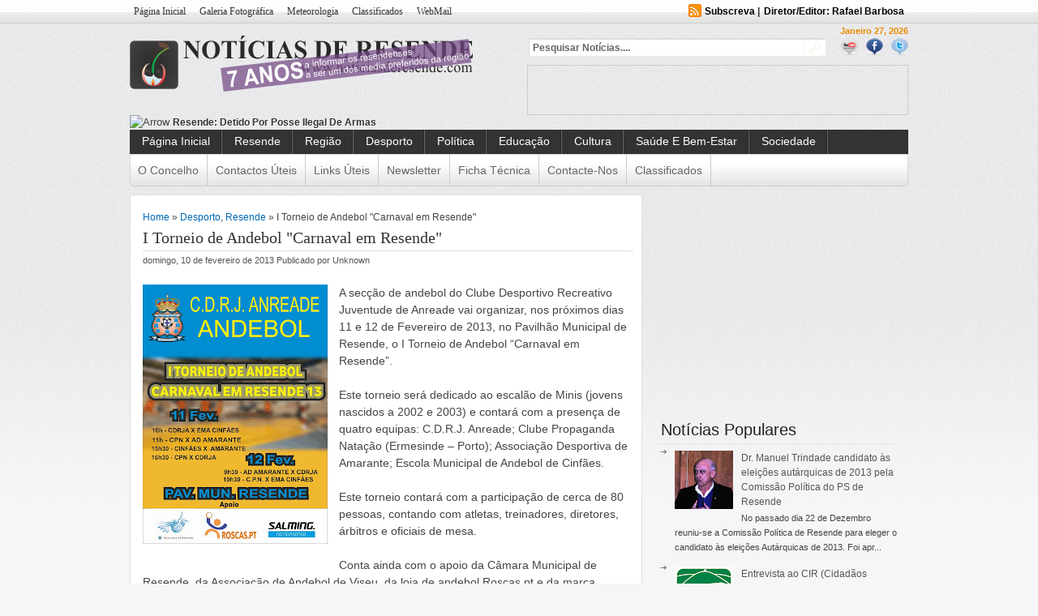

--- FILE ---
content_type: text/html; charset=UTF-8
request_url: https://www.noticiasderesende.com/2013/02/i-torneio-de-andebol-carnaval-em-resende.html
body_size: 40621
content:
<!DOCTYPE html>
<html dir='ltr' xmlns='http://www.w3.org/1999/xhtml' xmlns:b='http://www.google.com/2005/gml/b' xmlns:data='http://www.google.com/2005/gml/data' xmlns:expr='http://www.google.com/2005/gml/expr' xmlns:fb='http://www.facebook.com/2008/fbml'>
<head>
<link href='https://www.blogger.com/static/v1/widgets/2944754296-widget_css_bundle.css' rel='stylesheet' type='text/css'/>
<meta content='text/html; charset=UTF-8' http-equiv='Content-Type'/>
<meta content='blogger' name='generator'/>
<link href='https://www.noticiasderesende.com/favicon.ico' rel='icon' type='image/x-icon'/>
<link href='https://www.noticiasderesende.com/2013/02/i-torneio-de-andebol-carnaval-em-resende.html' rel='canonical'/>
<link rel="alternate" type="application/atom+xml" title="Notícias de Resende - Atom" href="https://www.noticiasderesende.com/feeds/posts/default" />
<link rel="alternate" type="application/rss+xml" title="Notícias de Resende - RSS" href="https://www.noticiasderesende.com/feeds/posts/default?alt=rss" />
<link rel="service.post" type="application/atom+xml" title="Notícias de Resende - Atom" href="https://www.blogger.com/feeds/1355946187226219709/posts/default" />

<link rel="alternate" type="application/atom+xml" title="Notícias de Resende - Atom" href="https://www.noticiasderesende.com/feeds/886596124080841653/comments/default" />
<!--Can't find substitution for tag [blog.ieCssRetrofitLinks]-->
<link href='https://blogger.googleusercontent.com/img/b/R29vZ2xl/AVvXsEgc1fsdXKobe1Y-AU5Fkt1nqWskV8UsPSjGPqxAgPj0sh5UzumbNxGENhBRSWTKJfYu25pXP9i6rO4aLMzeGX-yklnhjFZCIvSomBIvMSVZ195uNbtJYm9y5USPVtZdEiUTMOr2kap5PTI/s320/torneio+CALEND%C3%81RIO.gif' rel='image_src'/>
<meta content='https://www.noticiasderesende.com/2013/02/i-torneio-de-andebol-carnaval-em-resende.html' property='og:url'/>
<meta content='I Torneio de Andebol &quot;Carnaval em Resende&quot;' property='og:title'/>
<meta content='  A secção de andebol do Clube Desportivo Recreativo Juventude de Anreade vai organizar, nos próximos dias 11 e 12 de Fevereiro de 2013, no ...' property='og:description'/>
<meta content='https://blogger.googleusercontent.com/img/b/R29vZ2xl/AVvXsEgc1fsdXKobe1Y-AU5Fkt1nqWskV8UsPSjGPqxAgPj0sh5UzumbNxGENhBRSWTKJfYu25pXP9i6rO4aLMzeGX-yklnhjFZCIvSomBIvMSVZ195uNbtJYm9y5USPVtZdEiUTMOr2kap5PTI/w1200-h630-p-k-no-nu/torneio+CALEND%C3%81RIO.gif' property='og:image'/>
<meta content='O site Notícias de Resende leva a si as mais recentes notícias do concelho de Resende e região Douro.' name='description'/>
<meta content='noticias de resende, noticias, resende, aregos, termas, cereja, rio, douro, viseu, interior, portugal, norte, ler mais, região, concelho, municipal, mesão frio, cinfães, política, acácio pinto, hélder amaral, antónio almeida henriques, antónio borges, psd, ps, cds-pp, noticia, capital da cereja, douro sul, rafael barbosa' name='keywords'/>
<meta content='https://www.facebook.com/noticiasderesende/' property='article:author'/>
<meta content='Rafael Barbosa' name='author'/>
<meta content='noticias de resende.noticias.resende.aregos.termas.cereja.rio.douro.viseu.interior.portugal.norte.ler mais.região.concelho.municipal.mesão frio.cinfães.política.acácio pinto.hélder amaral.antónio almeida henriques.antónio borges.psd.ps.cds-pp.noticia' name='robots'/>
<meta content='general' name='rating'/>
<meta content='Resende, Viseu, Portugal' name='geo.placename'/>
<meta content='41.10631;-7.96802' name='geo.position'/>
<meta content='41.10631;-7.96802' name='ICBM'/>
<meta content='pt-PT' name='language'/>
<meta content='global' name='distribution'/>
<meta content='never' name='expires'/>
<meta content='2012, Notícias de Resende' name='copyright'/>
<meta content='blogger' name='generator'/>
<meta content='m0CJTOZ8AfNaw4kCTt2mVToH3lsJuVgzrhyBzDXXkxU' name='google-site-verification'/>
<link href='https://plus.google.com/114315458795428386968' rel='publisher'/>
<META content='8c4bd84d2dbe9655' name='y_key'></META>
<meta content='2c5536528ae1e1c9744d' name='wot-verification'/>
<meta content='Notícias de Resende' name='application-name'/>
<meta content='Abrir Notícias de Resende' name='msapplication-tooltip'/>
<meta content='http://www.noticiasderesende.com' name='msapplication-starturl'/>
<meta content='width=1024;height=750' name='msapplication-window'/>
<meta content='#816859' name='msapplication-navbutton-color'/>
<meta content='Notícias de Resende: I Torneio de Andebol "Carnaval em Resende"' property='og:title'/>
<meta content='https://www.noticiasderesende.com/2013/02/i-torneio-de-andebol-carnaval-em-resende.html' property='og:url'/>
<meta content='820011291470650' property='fb:app_id'/>
<meta content='http://www.facebook.com/noticiasderesende' property='fb:admins'/>
<meta content='article' property='og:type'/>
<meta content='name=Notícias de Resende;action-uri=http://www.noticiasderesende.com/;icon-uri=http://dl.dropbox.com/u/33184013/favicon.ico' name='msapplication-task'/>
<meta content='name=Enviar Notícias;action-uri=http://www.noticiasderesende.com/p/enviar-noticia.html;icon-uri=http://dl.dropbox.com/u/33184013/favicon.ico' name='msapplication-task'/>
<meta content='name=Newsletter;action-uri=http://www.noticiasderesende.com/p/newsletter.html;icon-uri=http://dl.dropbox.com/u/33184013/favicon.ico' name='msapplication-task'/>
<meta content='name=Contacte-nos;action-uri=http://www.noticiasderesende.com/p/contactos.html;icon-uri=http://dl.dropbox.com/u/33184013/favicon.ico' name='msapplication-task'/>
<meta content='name=Notícias de Resende | Facebook;action-uri=    http://www.facebook.com/pages/Not%C3%ADcias-de-Resende/215116145197390;icon-uri=http://dl.dropbox.com/u/33184013/5875srnzL-I.ico' name='msapplication-task'/>
<!-- 00aa2f16bd1e8f2a5e9debb8fadd15fc -->
<title>Notícias de Resende: I Torneio de Andebol "Carnaval em Resende"</title>
<style id='page-skin-1' type='text/css'><!--
/* hide navigation bar */
#navbar {
display: none !important;
}
*{margin:0;padding:0;
}
/*
Theme Name: News Today
Designed by www.Dalih.net
Converter: UONG JOWO
Theme URI: http://uongjowo.blogspot.com/
*/
html{font-size:100.01%}
h1,h2,h3,h4,h5,h6{color:#111;font-weight:400}
h1{font-size:3em;line-height:1;margin-bottom:.5em}
h2{font-size:2em;margin-bottom:.75em}
h3{font-size:1.5em;line-height:1;margin-bottom:1em}
h4{font-size:1.2em;line-height:1.25;margin-bottom:1.25em}
h5{font-size:1em;font-weight:700;margin-bottom:1.5em}
h6{font-size:1em;font-weight:700}
h2.secondary-title a{color:#F9C415;text-decoration:none;}
h2.secondary-title a:hover{text-decoration:underline;}
.left{float:left!important}
p .left{margin:1.5em 1.5em 1.5em 0;padding:0}
.right{float:right!important}
p .right{margin:1.5em 0 1.5em 1.5em;padding:0}
a:focus,a:hover{color:#09F}
a{color:#06C;text-decoration:underline}
blockquote{color:#666;font-style:italic;margin:0 0 1.5em .5em}
sup,sub{line-height:0}
abbr,acronym{border-bottom:1px dotted #666}
address{font-style:italic;margin:0 0 1.5em}
pre{margin:1.5em 0;white-space:pre}
pre,code,tt{font:1em/1.5 'andale mono', 'lucida console', monospace}
ul,ol{margin:0 1.5em 1.5em 0;padding-left:1.5em}
ul{list-style-type:disc}
ol{list-style-type:decimal}
dd{margin-left:1.5em}
table{margin-bottom:1.4em;width:100%}
thead th{background:none repeat scroll 0 0 #CCC}
th,td,caption{padding:4px 10px 4px 5px}
tbody tr:nth-child(2n) td,tbody tr.even td{background:none repeat scroll 0 0 #F2F2F2}
caption{background:none repeat scroll 0 0 #EEE}
.small{font-size:.8em;line-height:1.875em;margin-bottom:1.875em}
.large{font-size:1.2em;line-height:2.5em;margin-bottom:1.25em}
.hide{display:none}
.loud{color:#000}
.highlight{background:none repeat scroll 0 0 #FF0}
.added{background:none repeat scroll 0 0 #060;color:#FFF}
.removed{background:none repeat scroll 0 0 #900;color:#FFF}
.first{margin-left:0;padding-left:0}
.last{margin-right:0;padding-right:0}
.top{margin-top:0;padding-top:0}
.bottom{margin-bottom:0;padding-bottom:0}
h1 img,h2 img,h3 img,h4 img,h5 img,h6 img,li ul,li ol{margin:0}
p,dl{margin:0 0 1.5em}
strong,dfn,dl dt,th{font-weight:700}
em,dfn,tfoot{font-style:italic}
del,.quiet{color:#666}
.one_half{width:48%}.one_third{width:30.66%}.two_third{width:65.33%}.one_fourth{width:22%}.three_fourth{width:74%}.one_fifth{width:16.8%}.two_fifth{width:37.6%}.three_fifth{width:58.4%}.four_fifth{width:67.2%}.one_sixth{width:13.33%}.five_sixth{width:82.67%}.one_half,.one_third,.two_third,.three_fourth,.one_fourth,.one_fifth,.two_fifth,.three_fifth,.four_fifth,.one_sixth,.five_sixth{float:left;margin-right:4%;position:relative}.last{margin-right:0!important}
a.button{background-image:0!important;border:1px solid #979797;border-radius:5px 5px 5px 5px;box-shadow:0 0 4px rgba(0, 0, 0, 0.4);color:#597390;display:block;float:left;font-size:20px;font-weight:700;line-height:24px;margin-bottom:15px;margin-right:15px;padding:5px;text-decoration:none;text-shadow:0 1px 0 #FFF}
a.button:hover{background-image:0!important;display:block}
a.button:active{background-image:0!important}
a.button:hover span{color:#444}
a.button:active span{color:#000}
a.button span{display:block;padding:12px 5px 12px 62px}
#WrapperMenuPatern {
background: url("https://blogger.googleusercontent.com/img/b/R29vZ2xl/AVvXsEj2PTd_i62s3zYVWMShMWiq0VAfiuMO3ZNUAdmAOti54xHDqPoUei_06mq1PBltbMbrV6uN56QO8SPHu37fzg5GPf62MtPRt-UATgifRKYSQ9xA-TVrcr58ZMj1XkEMEui4NfLoCLF7debF/s1600/bg-nav.png") repeat-x scroll 0 -2px #DFDFDF;
border-bottom: 1px solid #CCCCCC;
margin: 0 auto;
}
#authorarea {
background: url("https://blogger.googleusercontent.com/img/b/R29vZ2xl/AVvXsEgTRcyMTX4SKy89KZHd4mBZRYNPBy8uHrhMuYvq0Sa6g0HZPLW8jruysHxrLL2H0eL8d0fTRDvD7j6LZD641_zVOqSBsW_pOMF-wkqlJYcvzyb3qEUAVydg9gqIMUvUA6BDVZxkaVoG-9_4/s1600/diagonal-line1.png") repeat scroll 0 0 #F2F2F2;
border: 1px solid #DDDDDD;
color: #555555;
margin: 0 0 10px;
min-height: 72px;
padding: 5px;
}
#authorarea h3 {
color: #333333;
font-size: 14px;
font-weight: 700;
margin: 0;
}
#authorarea h3 a {
color: #333333;
font-weight: 700;
text-decoration: none;
}
#authorarea img {
background: none repeat scroll 0 0 #FFFFFF;
border: 1px solid #DDDDDD;
float: left;
height: 60px;
margin: 0 12px 0 0;
padding: 5px;
width: 60px;
}
#authorarea p {
color: #333333;
font: 14px "georgia",Arial,Sans-Serif;
margin: 0;
}
#commentform .author, #commentform .email, #commentform .url {
background: none repeat scroll 0 0 #FFFFFF;
color: #666666;
padding: 3px 3px 3px 5px;
}
#commentform .submit {
background: url("https://blogger.googleusercontent.com/img/b/R29vZ2xl/AVvXsEjsOxSLUx3oV_aTr23fxomDw5wrFcVw14ZMrVpXkryUf5M2EmClCewRT8xGMieccEYIdHX0k_IoLBHWq5r6uZcPtnh9L46wX461E_VZd-EK9npcsr6MH_ItVLUFAJ-AmPjdp0BfBfS9mmMS/s1600/pagemenu-bg.png") repeat-x scroll 0 -7px #999999;
border: 1px solid #666666;
border-radius: 3px 3px 3px 3px;
color: #333333;
cursor: pointer;
display: block;
float: right;
font-family: Georgia,serif;
font-size: 12px;
font-weight: 700;
margin: 0;
padding: 4px 8px;
width: 150px;
}
#commentform input {
border: 1px solid #DDDDDD;
font-size: 12px;
margin-right: 10px;
width: 280px;
}
#commentform textarea {
border: 1px solid #DDDDDD;
color: #333333;
height: 250px;
margin: 0;
overflow: auto;
padding: 5px;
resize: vertical;
width: 593px;
}
#displaying {
color: #0C73A7;
float: left;
font-family: tahoma;
font-size: 1em;
font-weight: 700;
margin-bottom: 10px;
}
#fanother {
background: none repeat scroll 0 0 transparent;
padding: 10px;
}
#featured-slider .contentdiv{
visibility: hidden; /*leave as is*/
position: absolute; /*leave as is*/
left: 0;  /*leave as is*/
top: 0;  /*leave as is*/
z-index:1;
width:550px;
}
#featured-slider .contentdiv img {
width:550px;
height:auto;
overflow:hidden;
}
#featured-slider {
background: none repeat scroll 0 0 #FFFFFF;
border: 1px solid #DFDFDF;
box-shadow: 0 0 5px #DFDFDF;
height: 358px;
position: relative;
width: 550px;
}
#featured-slider .info a, h2.articletitle a {
color: #FFFFFF;
text-decoration: none;
}
#featured-slider .info a:hover, .meta_author a:hover {
text-decoration: underline;
}
#featured-slider .info h2 {
color: #FFFFFF;
font-size: 18px;
margin: 0;
overflow: hidden;
}
#featured-slider .info p {
color: #FFFFFF;
font-size: 12px;
margin: 0;
}
#featured-slider .ui-tabs-panel {
height: 270px;
margin: 0;
overflow: hidden;
padding: 0;
position: relative;
width: 550px;
}
#featured-slider .ui-tabs-panel .galimg a:hover{background:#fff;opacity:0.6;
filter:alpha(opacity=60);}
#featured-slider .ui-tabs-panel .info {
background: url("https://blogger.googleusercontent.com/img/b/R29vZ2xl/AVvXsEj-j8pTvvRmFfx7InOETwFFBF6NSj5UlaEVbN6V_8jVDBq1gNc7ahZKxYKpx9-xVpUJNb9zU7gxSuhbvi6YiStWszkSKXgHGEXvGOjlfFcYhuAqiPIN9dkAj9V1WRrLDYQCw9qpMEJGlW5i/s1600/semi_transparent.png") repeat scroll 0 0 transparent;
bottom: 0;
height: 47px;
left: 0;
margin: 0;
opacity: 0.9;
padding: 3px 5px 0;
position: absolute;
right: 0;
}
#featured-slider li.ui-tabs-nav-item a {
border-radius: 0 3px 3px 0;
color: #666666;
display: block;
height: 70px;
outline: medium none;
padding: 10px 5px;
text-decoration: none;
width: 100px;
}
#featured-slider li.ui-tabs-nav-item a:hover {
background-position: 0 -89px;
}
#featured li.ui-tabs-selected {
outline: medium none;
padding: 0 0 1px;
}
#paginate-featured-slider ul.ui-tabs-nav {
color: #FFFFFF;
left: 0;
list-style: none outside none;
margin: 0;
outline: medium none;
padding: 0;
position: absolute;
top: 269px;
width: 550px;
}
#paginate-featured-slider ul.ui-tabs-nav li a {
background: none repeat scroll 0 0 transparent;
color: #666666;
float: left;
font-size: 12px;
margin: 0;
outline: medium none;
padding: 10px 5px;
position: relative;
}
#paginate-featured-slider ul.ui-tabs-nav li a:hover {background:#fff;opacity:0.5;}
#paginate-featured-slider ul.ui-tabs-nav li a img{
background: none repeat scroll 0 0 #FFFFFF;
border: 0 solid #EEEEEE;
float: left;
margin: 0;
outline: medium none;
padding: 5px;
}
#paginate-featured-slider ul.ui-tabs-nav li span {
font-family: Arial,Helvetica,sans-serif;
font-size: 14px;
font-weight: 700;
outline: medium none;
}
#paginate-featured-slider ul.ui-tabs-nav li a.selected {
background: url("https://blogger.googleusercontent.com/img/b/R29vZ2xl/AVvXsEhDW5-5ziIzvIMrTYVESQblvscRtYV7lsRep7-hfc-x3zBAwbMU1gnS6FtVhSg8OfeklUuh5Oy20PtlnjXL-q3hE-sxgEDxHikSbSCCw-vuT0SIo1R5euP45eEgDK8Seurn-Id-YcuUmEM5/s1600/Feature.png") repeat-x scroll 0 -89px #E6E6E6;
}
#featured-area {
float: left;
overflow: hidden;
padding: 0 10px 10px;
position: relative;
width: 550px;
z-index: 1;
}
#featured-area .pics {
height: 298px;
left: 14px;
position: absolute;
top: 11px;
width: 630px;
}
#footer {
margin: 0 auto;
padding: 0;
}
#footer .bottom {
height: 4px;
width: 960px;
}
#footer2 {
border-top: 3px solid #DFDFDF;
margin: 0 auto;
padding: 0;
width: 960px;
}
#footerabc .rightabc {
text-align: right;
}
#footered #calendar_wrap a {
border-bottom: 1px dotted #CCCCCC;
}
#footered #calendar_wrap caption {
padding-right: 5px;
text-align: right;
}
#footered #calendar_wrap tbody tr:nth-child(2n) td, tbody tr.even td {
background: none repeat scroll 0 0 transparent;
color: #666666;
padding: 2px;
}
#footered #calendar_wrap td#today {
background: none repeat scroll 0 0 #CCCCCC;
color: #000000;
}
#footered #calendar_wrap th, #footered #calendar_wrap td, #footered #calendar_wrap caption {
color: #AAAAAA;
padding: 2px;
text-align: center;
}
#footered #calendar_wrap thead th {
background: none repeat scroll 0 0 #CCCCCC;
color: #000000;
text-align: center;
}
#footered #wp125adwrap_2c .wp125ad {
padding: 5px !important;
width: 100px !important;
}
#footered #wp125adwrap_2c a:hover {
border: medium none;
}
#footered #wp125adwrap_2c img {
border: 1px solid #BBBBBB;
width: 100px !important;
}
#footered .searchred {
background: none repeat scroll 0 0 transparent;
width: auto;
}
#footered .searchred input[type="image"] {
background: url("https://blogger.googleusercontent.com/img/b/R29vZ2xl/AVvXsEjfy9Yp-LHcc0USFEJc-tdTjESYIJLMXoVPb60SMo0YRC4nEjo6pV848zDsy2B8kDpJittsYsftGpvHcla_BSSK79fERmCVjrMo1QH9ahLHVD9L5OBa9rinrigKgqndRDqqujEq2y_864Ry/s1600/searchwidget.png") repeat scroll right 0 transparent;
width: 51px;
}
#footered .searchred input[type="text"] {
background: url("https://blogger.googleusercontent.com/img/b/R29vZ2xl/AVvXsEjfy9Yp-LHcc0USFEJc-tdTjESYIJLMXoVPb60SMo0YRC4nEjo6pV848zDsy2B8kDpJittsYsftGpvHcla_BSSK79fERmCVjrMo1QH9ahLHVD9L5OBa9rinrigKgqndRDqqujEq2y_864Ry/s1600/searchwidget.png") repeat scroll 0 0 transparent;
margin: 0;
padding: 5px 1px 4px 4px;
width: 164px;
}
#footered .textwidget p {
text-align: justify;
}
#footered .widget {
color: #333333;
float: left;
font-size: 12px;
line-height: 19px;
margin: 0 0 5px;
padding: 0;
width: 100%;
}
#footered .widget a,#fsidebar .widget li a {
color: #0066CC;
font: 14px/22px "georgia",Arial,Sans-Serif;
text-decoration: none;
}
#footered .widget h3,#fsidebar .widget h2 {
background: none repeat scroll 0 0 transparent;
border-bottom: 1px dashed #DFDFDF;
color: #000000;width:200px;
font-family: Georgia,"Times New Roman",Times,serif;
font-size: 16px;
font-weight: 100;
margin: 0;
padding: 5px;
text-transform: uppercase;
}
#footered .widget li,#fsidebar .widget li {
border-bottom: 1px dashed #DFDFDF;
color: #F36100;
}
#footered .widget object {
display: block;
padding: 10px 0;
}
#footered .widget ul {
margin: 0;
padding: 5px 0 0;
}
#footered .widget ul > div.searchred, #footered .widget ul ul.menu {
border-top: medium none;
}
#footered .widget ul ul {
list-style: square outside none;
padding-left: 20px;
}
#footered p {
color: #666666;
}
#fotnav a {
color: #004276;
font-size: 12px;
font-weight: 400;
margin-right: 5px;
text-decoration: none;
text-transform: uppercase;
}
#haveyoursay {
color: #ED9017;
float: right;
font-family: tahoma;
font-size: 1em;
font-weight: 700;
margin-bottom: 10px;
}
#headernavigation1 {
font-size: 12px;
height: 26px;
margin: 0;
padding: 0;
}
#headernavigation1 li a, #headernavigation1 li a:link, #headernavigation1 li a:visited {
background: none repeat scroll 0 0 transparent;
color: #333333;
display: block;
font-family: Georgia,"Times New Roman",Times,serif;
font-size: 12px;
font-weight: 400;
margin: 0;
padding: 5px;
text-decoration: none;
text-transform: capitalize;
}
#headernavigation1 li a:hover, #headernavigation1 li a:active, #headernavigation1 ul li.current-menu-item {
background: url("https://blogger.googleusercontent.com/img/b/R29vZ2xl/AVvXsEhl-hJo4MLqQ1UlmqCaBDXoxHkvkLCUWFalMGw9cqPUno6IHPN-owoIVW4bwToGAKVLAS3p9w01Ka1XSsS5kx8DNsKDCqtco-tx91FfvpcKwcbF4SkuEncqVI-7diIKEUlTr1Jx5gpoF5_d/s1600/pagemenu-highlight.png") repeat-x scroll center bottom transparent;
color: #000000;
}
#headernavigation1 li li a, #headernavigation1 li li a:link, #headernavigation1 li li a:visited {
background: none repeat scroll 0 0 #333333;
border-bottom: 1px solid #DDDDDD;
border-left: 1px solid #DDDDDD;
border-right: 1px solid #DDDDDD;
color: #111111;
float: none;
margin: 0;
padding: 5px 8px;
width: 130px;
}
#headernavigation1 li li a:hover, #headernavigation1 li li a:active {
background: none repeat scroll 0 0 #5CA12F;
color: #333333;
padding: 5px 8px;
}
#headernavigation1 ul li {
list-style: none outside none;
margin: 0 7px 0 0;
padding: 0;
}
#headernavigation1 ul, #headernavigation1 li {
background: none repeat scroll 0 0 transparent;
float: left;
list-style: none outside none;
margin: 0;
padding: 0;
}
#headernavigation1 ul.sub-menu, #featured .ui-tabs-hide, .footer2b, .footer2a ul ul.sub-menu {
display: none;
}
#headerpages {
padding-bottom: 0;
}
#headerwrappermiddle .logo {
padding: 15px 0 5px;width:300px;
}
#left-div {
float: left;
margin: 0;
padding: 10px;
}
#left-insidebar {
margin-right: 0;
padding: 0;
}
.menu-custom {
background:url("") repeat scroll 0 0 #333;
height: 30px;
margin: 0 auto;
padding: 0;
width: 960px;
}
.menu-custom .center-cap {
height: 30px;
margin: 0 auto;
width: 960px;
}
.menu-custom li a, .menu-custom li a:link, .menu-custom li a:visited {
background: url("https://blogger.googleusercontent.com/img/b/R29vZ2xl/AVvXsEhM9RGx8uBEBj7xYjYSlJu59tZ0Gv8JeC4bPIquDB6bMzzgUcMdX6zfOm-F48mJ9XUuCbs26uaWr04c8MHxv5C63b3a_U7YMFN22E-1EsjBtBd_E6NEw9cA1KyPUe0KcWW_Wb1SI33u6DrN/s1600/menu-sparator.png") no-repeat scroll right top transparent;
color: #FFFFFF;
display: block;
font: 14px "georgia",Arial,Sans-Serif;
height: 19px;
padding: 6px 15px 5px;
text-decoration: none;
text-transform: capitalize;
}
.menu-custom li a:hover, .menu-custom li a:active, .menu-custom li li a:hover, .menu-custom li li a:active, .menu-custom ul li.current-menu-item a, .menu-custom ul li.current-menu-parent a {
background: url("https://blogger.googleusercontent.com/img/b/R29vZ2xl/AVvXsEj2PTd_i62s3zYVWMShMWiq0VAfiuMO3ZNUAdmAOti54xHDqPoUei_06mq1PBltbMbrV6uN56QO8SPHu37fzg5GPf62MtPRt-UATgifRKYSQ9xA-TVrcr58ZMj1XkEMEui4NfLoCLF7debF/s1600/bg-nav.png") repeat-x scroll 0 0 #DFDFDF;
color: #CA0002;
}
.menu-custom li li a, .menu-custom li li a:link, .menu-custom li li a:visited {
background: none repeat scroll 0 0 #FFFFFF;
color: #333333;
float: none;
font-weight: 400;
margin: 0;
padding: 6px 15px;
width: 180px;
}
.menu-custom li li, .menu-custom li li li {
background-color: #000000;
border: medium none;
height: auto;
margin: 0;
}
.menu-custom li ul {
background: none repeat scroll 0 0 #FFFFFF;
height: auto;
left: -999px;
margin: 0;
padding: 0;
position: absolute;
width: 180px;
z-index: 9999;
}
.menu-custom li ul ul {
margin: -31px 0 0 180px;
}
.menu-custom li ul.sub-menu {
margin-top: -1px;
}
.menu-custom li:hover ul ul, .menu-custom li:hover ul ul ul, .menu-custom li.sfhover ul ul, .menu-custom li.sfhover ul ul ul {
left: -999em;
}
.menu-custom li:hover ul, .menu-custom li li:hover ul, .menu-custom li li li:hover ul, .menu-custom li.sfhover ul, .menu-custom li li.sfhover ul, .menu-custom li li li.sfhover ul {
left: auto;
}
.menu-custom li:hover, .menu-custom li.sfhover {
position: static;
}
.menu-custom ul li, .sidebar .xoxo,#sidebar .widget ul, .widgetcontainer ul, .widgetcontent .xoxo, .widgetcontainer ol, .widgetcontainersmall ul, .widgetcontentsmall .xoxo, .widgetcontainersmall ol {
list-style: none outside none;
margin: 0;
padding: 0;
}
.menu-custom ul, .menu-custom li {
float: left;
height: 30px;
list-style: none outside none;
margin: 0;
padding: 0;
}
.menu-custom-main-menu {
background: url("https://blogger.googleusercontent.com/img/b/R29vZ2xl/AVvXsEhM9RGx8uBEBj7xYjYSlJu59tZ0Gv8JeC4bPIquDB6bMzzgUcMdX6zfOm-F48mJ9XUuCbs26uaWr04c8MHxv5C63b3a_U7YMFN22E-1EsjBtBd_E6NEw9cA1KyPUe0KcWW_Wb1SI33u6DrN/s1600/menu-sparator.png") no-repeat scroll left top transparent;
}
.menu-custom ul.sub-menu {
border-top: 1px solid #EEEEEE;
}
.menu-custom ul.sub-menu li a, .menu-custom ul.sub-menu li a {
background-color: #FFFFFF;
border-bottom: 1px solid #EEEEEE;
border-left: 1px solid #EEEEEE;
border-right: 1px solid #EEEEEE;
color: #666666;
padding: 7px 10px 2px;
text-shadow: none;
}
.menu-custom ul.sub-menu li.current-menu-item a, .menu-custom ul.sub-menu li.current-menu-parent a, .menu-custom ul.sub-menu li:hover a, .menu-custom ul.sub-menu li:hover a {
background: url("https://blogger.googleusercontent.com/img/b/R29vZ2xl/AVvXsEgTRcyMTX4SKy89KZHd4mBZRYNPBy8uHrhMuYvq0Sa6g0HZPLW8jruysHxrLL2H0eL8d0fTRDvD7j6LZD641_zVOqSBsW_pOMF-wkqlJYcvzyb3qEUAVydg9gqIMUvUA6BDVZxkaVoG-9_4/s1600/diagonal-line1.png") repeat scroll 0 0 #666666;
color: #FFFFFF;
text-shadow: none;
}
#missionanothered {
margin-left: 0;
margin-right: 0;
padding: 0;
}
#mycontent {
display: block;
font: 14px "georgia",Arial,Sans-Serif;
margin-bottom: 1.5em;line-height:1.5em;
}
#mycontent img{max-width:580px;}
#news {
height: 14px;
overflow: hidden;
padding: 0 0 4px;
}
#paginationtech {
margin-bottom: 14px;
}
#primary {
margin-top: 10px;
}
#respond h2 {
font-size: 1em;
font-weight: 700;
margin: 0 0 10px;
}
#sidebar {
float: right;
padding: 10px;
width: 300px;
}
#spotlight-rapper {
color: #FFFFFF;
display: inline;
float: left;
height: 358px;
margin-left: 7px;
margin-right: 7px;
margin-top: 100px;
padding-top: 15px;
position: relative;
width: 310px;
}
#the3rd {
background: none repeat scroll 0 0 navy;
width: 400px;
}
#theheaderight {
float: right;
width: 468px;
}
#themission {
margin-left: 0;
margin-right: 320px;
padding: 0;
}
#thepart1 {
padding: 10px 10px 0;
}
#thepart1bwrapper {
background: none repeat scroll 0 0 #FFFFFF;
}
.thepart1bwrapper .thepart1bimg {
border: 1px solid #DFDFDF;
border-radius: 3px 3px 3px 3px;
float: right;
margin-left: 10px;
padding: 5px;
}
#third {
float: left;
height: auto;
padding: 10px;
width: 470px;
}
#ticker-area a {
color: #333333;
font-size: 12px;
font-weight: 800;
list-style: none outside none;
padding: 0;
text-decoration: none;
text-shadow: 1px 1px #FFFFFF;
text-transform: capitalize;
}
#ticker-area a:hover {
color: #000000;
font-size: 12px;
font-weight: 800;
list-style: none outside none;
padding: 0;
text-decoration: none;
}
#ticker-area li, #ticker-area ul {
list-style: none outside none;
padding: 0;
}
#uscolumnsingle {
background: none repeat scroll 0 0 #FFFFFF;
border: 1px solid #DFDFDF;
border-radius: 3px 3px 3px 3px;
float: left;
height: auto;
margin: 0;
padding: 0;
width: 630px;
}
#wp-calendar {
border-spacing: 2px;
width: 100%;
}
#wp-calendar caption {
background: none repeat scroll 0 0 transparent;
color: #666666;
font-size: 12px;
font-weight: 700;
margin: 0;
padding: 0;
text-align: right;
}
#wp-calendar td {
font-size: 11px;
padding: 2px 14px 2px 0;
text-align: right;
}
#wp-calendar td#today {
background: none repeat scroll 0 0 #999999;
color: #FFFFFF;
}
#wp-calendar th {
padding: 2px;
text-align: center;
}
#wp125adwrap_2c .wp125ad {
padding: 7px !important;
}
#wp125adwrap_2c img {
width: 125px;
}
#youarebrowsing {
color: #333333;
font-size: 13px;
font-weight: 700;
margin-bottom: 5px;
padding-bottom: 5px;
}
.DropCap {
background: url("") no-repeat scroll -1px 1px transparent;
color: #FFFFFF;
float: left;
font-size: 24px;
height: 41px;
line-height: 30px;
margin-bottom: 0.2em;
margin-right: 10px;
padding-top: 8px;
text-align: center;
width: 41px;
}
.FullWidth #commentform textarea {
width: 918px;
}
.MainContent {
float: left;
width: 630px;
}
.activeee {
background: none repeat scroll 0 0 #DDDDDD;
border: 1px solid #CCCCCC;
border-radius: 3px 3px 3px 3px;
color: #000000;
font-family: arial;
font-size: 13px;
font-weight: 700;
margin: 0 5px 0 0;
padding: 4px 8px;
text-decoration: none;
}
.aligncenter, img.aligncenter {
clear: both;
display: block;
margin-left: auto;
margin-right: auto;
}
.alignleft, img.alignleft {
display: inline;
float: left;
margin: 0.5em 1.5em 0.5em 0;
}
.alignright, img.alignright {
display: inline;
float: right;
margin-left: 24px;
margin-top: 4px;
}
.authorinfo {
padding: 5px 0 0;
}
.bigsearch {
float: left;
margin-bottom: 10px;
width: 365px;
}
.bookmark img {
border: 0 none;
float: none;
height: 32px;
margin: 0;
padding: 0;
width: 32px;
}
.bookmark ul {
display: inline;
margin: 0 !important;
padding: 0 !important;
}
.bookmark ul li {
background: none repeat scroll 0 0 transparent;
display: inline !important;
list-style-type: none;
margin: 0;
padding: 1px 5px 1px 1px;
}
.bookmark ul li:before {
content: "";
}
.bookmark-hovers {
opacity: 0.4;
}
.bookmark-hovers:hover {
opacity: 1;
}
.bot-post {
border: 1px solid #000000;
width: 500px;
}
.breadcrumbed {
font: 12px "georgia",Arial,Sans-Serif;
padding: 10px 0px 10px 0px;
text-shadow: 1px 1px #FFFFFF;
width: 610px;
}
.clear, .clr {
clear: both;
height: 0;
}
.clr {
background: none repeat scroll 0 0 aqua;
clear: both;
width: 500px;
}
.footer2a p a {
color: #004276;
display: inline;
text-decoration: none;
}
.footer2a p a:hover {
border-bottom: 1px dotted #000000;
color: #000000;
text-decoration: none;
}
.footer2a p a:visited {
color: #555555;
}
.date, .date a {
color: #999999;
font-size: 11px;
font-weight: 400;
}
.footer2a {
padding: 10px;
width: auto;
}
.footer2a li {
display: inline;
font-size: 14px;
font-weight: 700;
margin: 0;
text-shadow: 1px 1px #F1F1F1;
text-transform: capitalize;
}
.footer2a p, .footer2a span {
color: #999999;
float: left;
font-size: 11px;
margin: 0 3px 0 0;
padding: 0;
}
.footer2a ul {
display: block;
margin: 0;
padding: 0;
}
.footer2a ul ul {
float: left;
margin-bottom: 10px;
}
.footer2b img {
margin-top: 0;
}
.footer2b li {
height: 13px;
}
.footer2b ul {
float: left;
font-family: arial;
font-size: 11px;
list-style: none outside none;
margin: 0;
padding: 0 4px 0 0;
}
.ftag {
float: left;
font-weight: 700;
}
.ftag a {
background: none repeat scroll 0 0 #FFFFFF;
border: 1px solid #DDDDDD;
border-radius: 3px 3px 3px 3px;
color: #333333;
display: inline;
float: left;
margin: 0 5px 5px 0;
padding: 1px 8px;
text-decoration: none;
}
.gallery a {
background: url("") no-repeat scroll center center transparent;
display: block;
}
.gallery img {
border: 1px solid #CCCCCC !important;
padding: 5px;
}
.headerbookmarks {
float: right;text-align:right;color:#EB8D00;
width: 200px;font-size:11px;font-weight:bold;
}
.headerbookmark {
float: right;
width: auto;
}
.headerbookmark1 {
float: right;
height: 21px;
margin-left: 10px;
overflow: hidden;
padding: 0;
width: 21px;
}
.home-post-wrap {
float: left;
padding: 6px;
width: 140px;
}
.indexpadding {
margin: 0;
}
.info-titles a:hover, #footered #calendar_wrap a:hover {
border-bottom: medium none;
}
.info-titles, .info-titles a:link, .info-titles a:visited, .info-titles a:active {
color: #020202;
display: block;
font-size: 12px;
margin-bottom: 10px;
padding-left: 4px;
padding-top: 10px;
text-decoration: none;
}
.meta_author {
border-top: 1px solid #FFFFFF;
color: #555555;
font-family: Arial;
font-size: 8pt;
margin-bottom: 3px;
margin-top: 0;
padding-top: 1px;
}
.meta_cmt {
float: right;
font-family: Arial;
font-size: 8.5pt;
font-weight: 400;
margin-bottom: 3px;
}
.meta_cmt img {
font-family: Arial;
vertical-align: middle;
}
.navigation a {
display: block;
line-height: 1em;
text-decoration: none;
}
.navigation, .info {
padding: 10px 10px 10px 15px;
}
.newer-older {
border-top: 1px solid #EEEEEE;
font-size: 12px;
font-weight: 700;
padding: 10px;
}
.page-bottom {
display: block;
height: 15px;
}
.post {
margin-bottom: 5px;
padding: 0;
}
.post table, .post th, .post td {
vertical-align: top;
}
.post-tags {
border-bottom: 1px dotted #DDDDDD;
border-top: 1px dotted #DDDDDD;
color: #999999;
font-size: 0.9em;
margin: 10px 0;
padding: 5px 0;
}
.post-tags a {
font-weight: 700;
}
.post-thumb img {
display: inline;
float: left;
margin: 10px 10px 10px 0;
}
.postinfo {
color: #333333;
font-size: 0.9em;
margin: 7px 0 0;
}
.postinfo a {
color: #C52009;
}
.postinfostyle {
margin: 0 0 1.25em;
}
.postinfostyle em {
background: none repeat scroll 0 0 #317BA9;
color: #FFFFFF;
font-size: 0.9em;
font-style: normal;
line-height: 1.75em;
padding: 3px 5px;
}
.postlink {
color: #F0F0F0;
padding: 10px 0;
}
.postlink a {
background: url("https://blogger.googleusercontent.com/img/b/R29vZ2xl/AVvXsEgTRcyMTX4SKy89KZHd4mBZRYNPBy8uHrhMuYvq0Sa6g0HZPLW8jruysHxrLL2H0eL8d0fTRDvD7j6LZD641_zVOqSBsW_pOMF-wkqlJYcvzyb3qEUAVydg9gqIMUvUA6BDVZxkaVoG-9_4/s1600/diagonal-line1.png") repeat scroll 0 0 transparent;
border: 1px solid #CCCCCC;
border-radius: 3px 3px 3px 3px;
color: #333333;
font-family: arial;
font-size: 13px;
font-weight: 700;
margin: 0 5px 0 0;
padding: 4px 8px;
text-decoration: none;
}
.postlink a:focus {
background: none repeat scroll 0 0 #DDDDDD;
color: #000000;
font-weight: 700;
text-decoration: none;
}
.ptitle {
border-bottom: 1px solid #DDDDDD;
color: #333333;
font-family: Georgia,"Times New Roman",Times,serif;
font-size: 1.5em;
margin-bottom: 0;
padding-bottom: 6px;
}
.ptitle a, .breadcrumbed a, .meta_author a {
text-decoration: none;
}
.right, .rightabc {
float: right;
}
.searchr {
background: none repeat scroll 0 0 #FFFFFF;
border-left: 1px solid #DDDDDD;
border-top: 2px solid #DDDDDD;
height: 20px;
right: 0;
width: 365px;
}
.searchr input[type="image"] {
float: right;
height: 21px;
margin-left: 0;
width: 0;
}
.searchr input[type="text"] {
background: none repeat scroll 0 0 transparent;
border: 0 none;
color: #666666;
float: left;
font-family: Arial;
font-size: 12px;
font-weight: 700;
margin: 0;
padding: 3px 4px;
width: 330px;
}
.searchr input#navigationSearchSubmit{display:block;width:25px;height:21px;padding:0;margin:0;border:0;border-left:1px solid #f5f5f5;float:right;text-indent:-9999px;background:none;}
.searchr #navigationSearchSubmit:hover{background-color:#888;cursor:pointer;}
.searchred {
background: url("https://blogger.googleusercontent.com/img/b/R29vZ2xl/AVvXsEjfy9Yp-LHcc0USFEJc-tdTjESYIJLMXoVPb60SMo0YRC4nEjo6pV848zDsy2B8kDpJittsYsftGpvHcla_BSSK79fERmCVjrMo1QH9ahLHVD9L5OBa9rinrigKgqndRDqqujEq2y_864Ry/s1600/searchwidget.png") repeat scroll 0 0 transparent;
height: 27px;
right: 0;
width: auto;
}
.searchred input[type="image"] {
float: right;
height: 27px;
margin: 0;
width: 51px;
}
.searchred input[type="text"] {
border: 0 none;
color: #666666;
float: left;
font-family: Arial;
font-size: 12px;
font-weight: 700;
height: 18px;
margin: 4px 0 4px 3px;
padding: 1px;
width: 198px;
}
.share {
border-bottom: 1px solid #CCCCCC;
border-top: 1px solid #CCCCCC;
color: #4C4D50;
height: 31px;
margin: 0 0 10px;
padding: 7px 0 6px;
}
.share li {
display: inline;
float: left;
font-size: 11px;
line-height: 48px;
list-style-type: none;
margin: 0 0 0 9px;
padding: 0;
}
.share li img {
display: inline;
float: left;
height: 32px;
margin: 0;
width: 32px;
}
.share li.last {
margin-right: 0;
}
.sharethis {
display: inline;
float: left;
height: 32px !important;
margin: 0;
padding: 0;
width: 62px !important;
}
.sidebarsmall .xoxo {
list-style: none outside none;
margin: 0 2px 0 0;
padding: 0;
}
.someunknownrapperr {
color: #333333;
float: right;
font-family: Arial,Helvetica,sans-serif;
font-size: 12px;
font-weight: 700;
padding: 5px;
}
.someunknownrapperr a {
color: #000000;
font-size: 12px;
font-weight: 700;
margin-left: 2px;
text-decoration: none;
}
.someunknownrapperrimg {
float: left;
height: 16px;
margin: 0;
padding: 0;
vertical-align: middle;
width: 16px;
}
.spotlightIT {
background: url("https://blogger.googleusercontent.com/img/b/R29vZ2xl/AVvXsEj-j8pTvvRmFfx7InOETwFFBF6NSj5UlaEVbN6V_8jVDBq1gNc7ahZKxYKpx9-xVpUJNb9zU7gxSuhbvi6YiStWszkSKXgHGEXvGOjlfFcYhuAqiPIN9dkAj9V1WRrLDYQCw9qpMEJGlW5i/s1600/semi_transparent.png") repeat scroll 0 0 transparent;
bottom: 5px;
color: #FFFFFF;
margin: 0;
padding: 0;
position: absolute;
width: 205px;
}
.spotlightwrapperbig {
border: 1px solid #DDDDDD;
border-radius: 3px 3px 3px 3px;
box-shadow: 0 0 5px #DFDFDF;
height: 148px;
overflow: hidden;
padding: 5px;
position: relative;
width: 205px;
}
.spotlightwrapperbig img, .bookmark span {
display: block;
}
.subcols {
background: url("") repeat-y scroll left center transparent;
height: 1%;
}
.tags {
color: #999999;
font-size: 0.9em;
margin: 10px 0 0;
}
.tags a {
color: #666666;
font-weight: 700;
}
.tags a:hover {
color: #317BA9;
}
.the2rdtitle {
background: none repeat scroll 0 0 #EEEEEE;
border: 1px solid #DFDFDF;
border-radius: 3px 3px 3px 3px;
color: #666666;
font-size: 12px;
font-weight: 700;
margin: 0 0 10px;
padding: 5px 10px;
text-align: left;
}
.the2rdtitlemore {
float: right;
font-size: 12px;
font-weight: 400;
padding: 0;
}
.the2rdtitlemore a:hover {
border-bottom: 1px dotted #666666;
text-decoration: none;
}
.the2title {
color: #555555;
font-family: Arial,Helvetica,sans-serif;
font-size: 12px;
font-weight: 700;
letter-spacing: 0;
text-decoration: none;
}
.the3rdtitle {
background: none repeat scroll 0 0 #D29110;
color: #FFFFFF;
font-size: 13px;
font-weight: 700;
margin: 0 0 10px;
padding: 4px 0 4px 10px;
text-align: left;
}
.thepart1b {
float: right;
margin: 0;
padding: 10px 5px 0;
width: 370px;
}
.business-news {
margin-bottom: 10px;
}
.thepart1bhotnews, .business-news-section, .entertainment-news-section, .art-section, .art-technology, .art-health, .sport-section, .world-section, .technology-section, .health-section {
border-bottom: 1px dashed #DFDFDF;
border-top: 3px solid #EF5B2F;
color: #EF5B2F;
font-size: 16px;
font-weight: 700;
line-height: 1em;
margin-bottom: 10px;
padding: 5px;
}
.business-news-title > a {
border-bottom: 1px dashed #DFDFDF;
color: #21497B;
display: block;
font: 16px "georgia",Arial,Sans-Serif !important;
padding: 3px;
text-decoration: none;
}
.entertainment-news {
padding: 10px;
}
.entertainment-news-wrapper {
float: left;
margin-left: 6px;
margin-right: 6px;
width: 191px;
}
.sport-section {
border-top: 3px solid #00739D;
color: #00739D;
}
.art-section {
border-top: 3px solid #D4AD00;
color: #D4AD00;
}
.health {
float: left;
margin: 0;
width: 230px;
}
.health-section {
border-top: 3px solid #DF004F;
color: #DF004F;
}
.technology {
float: left;
margin-right: 10px;
width: 230px;
}
.technology-section {
border-top: 3px solid #3FBD00;
color: #3FBD00;
}
.thepart1bimga {
border: 1px solid #CCCCCC;
float: left;
margin-right: 10px;
padding: 5px;
}
.thepart1bpost {
font-family: arial;
font-size: 11px;
}
.thepart1bpost p {
color: #636363;
font-family: tahoma;
font-size: 13px;
line-height: 15px;
text-align: justify;
width: 268px;
}
.thepart1btitle {
font-family: arial;
font-size: 14px;
font-weight: 700;
line-height: 14px;
margin: 0;
}
.thepart1bwrapper {
margin: 0 0 10px;
min-height: 92px;
padding-bottom: 0;
width: 370px;
}
.thepart1bwrapper a, .thirdbtitle a {
color: #2D2D2D;
font-family: arial;
font-size: 14px;
font-weight: 400;
height: 0;
line-height: 14px;
text-decoration: none;
}
.thepart1bwrapper .date a {
color: #F36100;
font-size: 11px;
}
.thirdbtitle {
font-family: arial;
font-size: 12px;
font-weight: 700;
margin: 0;
text-decoration: none;
}
.thirdpost p {
font-size: 12px;
margin: 0;
}
.thirdsmallsidebar {
float: right;
margin: 0;
width: 120px;
}
.thirdtitle {
color: #3C3B3B;
font-family: Arial,Helvetica,sans-serif;
font-size: 1.4em;
line-height: 1em;
margin: 0 0 10px;
}
.thirdtitle img {
float: left;
padding: 0;
}
.thumbnail-div img {
border: 1px solid #DDDDDD;
border-radius: 3px 3px 3px 3px;
box-shadow: 0 0 5px #DFDFDF;
padding: 5px;
}
.thumbnail-div img:hover, .spotlightwrapperbig:hover, .thepart1bimga:hover, .thepart1bimg:hover {
border: 1px solid #666666;
}
.thumbs img:hover{background:#fff;opacity:0.6;
filter:alpha(opacity=60);}
.thumbnail-title {
font-size: 14px;
padding-bottom: 5px;
padding-left: 15px;
}
.timed {
color: #666666;
font-family: Arial,Helvetica,sans-serif;
font-size: 11px;
font-weight: 400;
padding: 0;
}
.timed a:hover {
color: red;
}
.uscontinue {
padding: 10px 10px 0 15px;
}
#sidebar .widget li,.widgetcontainer .excerpt, .widgetcontainersmall .excerpt {
font-size: 11px;
margin: 5px 0;
}
.widgetcontainer input[type="text"], .widgetcontainer input[type="password"], .widgetcontainersmall input[type="text"], .widgetcontainersmall input[type="password"] {
width: 80%;
}
#sidebar .widget li a:hover,.widgetcontainer li a:hover, .widgetcontainersmall li a:hover {
border-bottom: 1px dotted #635957;
}
#sidebar .widget li a,.widgetcontainer li a:visited, .widgetcontainer li a:link, .widgetcontainersmall li a:visited, .widgetcontainersmall li a:link {
color: #555555;
font-size: 12px;
font-weight: 400;
text-decoration: none;
}
#sidebar .widget li,.widgetcontainer li, .widgetcontainersmall li {
background: url("https://blogger.googleusercontent.com/img/b/R29vZ2xl/AVvXsEjdxqfXqOzxPUVgvIf9tKCqWSfVg47yAPXQgOxGg7Ph6ynStscaiWpVdXbpz3ZEGKyDldy_uvCMROi8Gc2Rc0MLj6StDKcqI9dYbvFZlQ7DSJjkMj01_3SIqS_886Jf8qJNjh9gk7Pco0CT/s1600/arrow.png") no-repeat scroll 0 2px transparent;
margin: 0;
padding-left: 22px;
}
#sidebar .widget,.widgetcontainer, #slider2 {
list-style: none outside none;
margin-bottom: 10px;
}
.widgetcontent {
line-height: 1.4em;
margin: 0;
padding: 10px;
}
.widgetcontent object {
display: block;
margin-bottom: 1em;
}
.widgetcontentsmall {
background: none repeat scroll 0 0 #FFFFFF;
line-height: 1.4em;
margin-bottom: 10px;
padding: 0;
}
#sidebar .widget h2,.widgettitle h3 {
border-bottom: 1px dashed #DFDFDF;
color: #222222;
font: 20px/24px "Segoe UI","Tahoma","Helvetica","Arial",sans-serif;
margin: 0;
padding: 3px 5px 5px;
text-transform: capitalize;
}
.widgettitlesmall {
background: url("https://blogger.googleusercontent.com/img/b/R29vZ2xl/AVvXsEj3OYF4_MJI4uoFDK731g_HCvnjgC02CoBdgXUcqB2N30PzqZ_4HpcP5_CErn3ULsJItK6W9EETlNSLDm6FbDI1B474g-MyV4yILxFded4BQeM0g0sWOz4SgiBc_4pv76fIl3nGyXQL3d_f/s1600/minisidebarbg.gif") repeat-x scroll 0 0 #424243;
color: #FFFFFF !important;
margin-bottom: 0;
padding: 3px 3px 3px 5px;
}
.widgettitlesmall h3 {
color: #DDDDDD;
font: bold 12px Arial,sans-serif;
margin: 0;
padding: 0 0 0 8px;
text-transform: capitalize;
}
.wp-caption {
background-color: #F3F3F3;
border: 1px solid #DDDDDD;
border-radius: 3px 3px 3px 3px;
margin: 10px;
padding-top: 4px;
text-align: center;
}
.wp-caption img {
border: 0 none;
margin: 0;
padding: 0;
}
.wp-caption p.wp-caption-text {
font-size: 11px;
line-height: 17px;
margin: 0;
padding: 0 4px 5px;
}
a {
color: #0068B5;
text-decoration: none;
}
a.prevnext {
background: none repeat scroll 0 0 #DADADA !important;
}
a:hover {
color: #DA0000;
text-decoration: underline;
}
blockquote {
border-left: 2px solid #CCCCCC;
color: #666666;
font-style: normal;
padding: 5px 10px 1px;
}
blockquote p:last-child {
margin: 0 0 5px;
}
body {
background: url("https://blogger.googleusercontent.com/img/b/R29vZ2xl/AVvXsEiIs9HfQORm0HnYSN519STDG6_fPBTS2PLas4hQR5mswfAsk3mU6sh-a8x2x-KECFKQ8M4cQvCh_IjZCO0mUxAanOH2xjm3fKpSWQHce8-_9nDU5IPEF0DDvPGiei3HTJj7hkQxCIbK7pLw/s1600/gradient_texture20100901.jpg") repeat-x scroll 0 0 #F5F6F7;
color: #444444;
font: 13px/18px Helvetica,Arial,"Trebuchet MS",sans-serif;
margin: 0;
}
code {
background: none repeat scroll 0 0 #EAEAEA;
color: #333333;
font-family: Consolas,Monaco,Courier,monospace;
font-size: 11px;
margin: 1px 0;
padding: 1px 3px;
}
div.bookmark {
margin: 16px 0;
width: 275px;
}
fieldset {
border-left: 0 none;
border-right: 0 none;
border-top: 0 none;
}
fieldset.input, a img, body .pollstableborder {
border: 0 none;
}
h1 {
font-size: 200%;
line-height: 100%;
}
h1, h2, h3, h4, h5 {
font-weight: 400;
line-height: 120%;
margin: 25px 0 10px;
padding-bottom: 5px;
}
h2 {
font-size: 175%;
line-height: 100%;
}
h2.articletitle {
color: #FFFFFF;
font-size: 1em;
font-weight: 700;
line-height: 1em;
margin: 0;
padding: 5px;
width: 195px;
}
h2.articletitle a:hover {
color: #999999;
}
h3 {
font-size: 150%;
}
h4 {
font-size: 120%;
}
h5 {
font-size: 120%;
text-transform: uppercase;
}
html {
height: 100%;
margin-bottom: 1px;
}
img.alignleft {
display: inline;
float: left;
margin-right: 24px;
margin-top: 4px;
}
img.alignleft, img.alignright, img.aligncenter {
margin-bottom: 12px;
}
img.content-left {
float: left;
margin-right: 10px;
padding: 5px;
}
img.content-right {
float: right;
margin-left: 10px;
padding: 5px;
}
#main .comment-body {position: relative;background:url()top center repeat-y;width:560px;padding: 0px;}
#main .normalComments li {width: 560px;margin: 10px;list-style: none;background:url() top left repeat-y;border:1px solid #eee !important;
-webkit-box-shadow: inset -5px -5px 15px 1px #f2f2f2;
-moz-box-shadow: inset -5px -5px 15px 1px #f2f2f2;
box-shadow: inset -5px -5px 15px 1px #f2f2f2;   -moz-border-radius: 8px;
-webkit-border-radius: 8px;
border-radius: 8px; }
#main ol.normalComments {clear: left; padding: 1em 0; margin:0; }
#main ol.normalComments div.reply {position: absolute; top: 0; right: 0; }
#main ol.normalComments li {clear: left; list-style-type: none; margin: 0 0 1em; padding: 10px 10px 30px 10px; font-size: 12px; line-height: 16px; min-height: 80px;background:url() bottom left no-repeat; }
#main ol.normalComments li ul.children {padding: 10px 0 0; }
#main ol.normalComments li ul.children li {clear: left; margin: 0 10px 10px 10px; }
#main ol.normalComments li p {margin-bottom: 0;}
#main ol.normalComments .avatar img{ width:40px;height:40px;float: left; display: inline; margin: 0 15px 20px 0;border:1px solid #ddd; }
#main ol.normalComments cite {font-size: 12px; line-height: 18px; font-weight: bold; font-style: normal; float: left; display: inline; margin-right: 10px;  }
#main ol.normalComments .commentmetadata {line-height: 18px; font-size: 11px; margin-bottom: 5px; }
#main ol.normalComments blockquote {font-size: 12px; line-height: 18px; }
#main ol.normalComments span.says {display: none; }
span.bookmark_tagline span {
display: none;
width: 14em;
}
span.bookmark_tagline:hover span {
background: none repeat scroll 0 0 #FFFFEE;
border: 1px solid #CCCCCC;
color: #000000;
display: block;
line-height: 1.25em;
position: absolute;
top: -5em;
}
span.number, .postinfostyle a {
color: #FFFFFF;
}
#under-menu {
background: url("https://blogger.googleusercontent.com/img/b/R29vZ2xl/AVvXsEgdGWlUlAsdJb-xOIrYNi3a5SZTOWoTd1UpVBTKnZQhqui3pR69hz_1GPy74OHd_speQfVGhWt_4cUgcGRBshEoH08BJU6isXmo26UY5xbGzHnbSNsxCGQ8We5dUHdxVCGu2Haiuq93grt5/s1600/subnav_bg.gif") no-repeat scroll left top #DFDFDF;
height: 40px;
margin: 0 auto 10px;
width: 960px;
}
#under-menu .sub-menu li {
background: none repeat scroll 0 0 #FFFFFF;
}
#under-menu ul, #under-menu li {
background: none repeat scroll 0 0 transparent;
height: auto;
}
#under-menu ul li {
height: auto;
}
#under-menu li a, #under-menu li a:link, #under-menu li a:visited {
background: none repeat scroll 0 0 transparent;
border-right: 1px solid #CCCCCC;
color: #666666;
font: 14px "georgia",Arial,Sans-Serif !important;
height: auto;
padding: 12px 10px 11px;
text-transform: capitalize;
}
#slideshow {
border: 1px solid #999999;
box-shadow: 0 0 5px #999999;
float: right;
height: 359px;
margin-right: 10px;
padding: 0;
position: relative;
width: 370px;
}
#slideshow #bg-control {
background: url("https://blogger.googleusercontent.com/img/b/R29vZ2xl/AVvXsEgTRcyMTX4SKy89KZHd4mBZRYNPBy8uHrhMuYvq0Sa6g0HZPLW8jruysHxrLL2H0eL8d0fTRDvD7j6LZD641_zVOqSBsW_pOMF-wkqlJYcvzyb3qEUAVydg9gqIMUvUA6BDVZxkaVoG-9_4/s1600/diagonal-line1.png") repeat scroll 0 0 #444444;
bottom: 0;
height: 109px;
left: 0;
position: absolute;
right: 0;
z-index: -1;
}
#slideshow #slidesContainer {
height: 325px;
margin: 0 auto;
overflow: hidden;
position: relative;
width: 370px;
}
#slideshow #slidesContainer .slide {
height: 325px;
margin: 0 auto;
overflow: hidden;
padding: 0;
width: 920px;
}
.control {
bottom: 10px;
cursor: pointer;
display: block;
height: 14px;
position: absolute;
text-indent: -10000px;
width: 67px;
z-index: 2;
}
#leftControl {
background: url("https://s5.postimg.org/h5aegr79z/anterior65.png") no-repeat scroll left center transparent;
left: 10px;
}
#rightControl {
background: url("https://s5.postimg.org/ukxf67frr/proximo65.png") no-repeat scroll right center transparent;
right: 10px;
}
.slide h2 {
color: #FFFFFF;
font: 18px "georgia",Arial,Sans-Serif;
margin: 0;
padding: 5px 10px;
text-align: left;
}
.slide p {
color: #FFFFFF;
padding: 0 10px;
text-align: justify;
}
.slide p img {
border: 1px dotted #ACCE0E;
float: left;
margin-right: 11px;
}
.image-secondary {
display: block;
float: left;
}
.image-secondary img {
float: left;
margin-right: 10px;
}
ul.thirdwrapper {
color: #F36100;
list-style: square outside none;
padding-left: 30px;
}
ul.thirdwrapper li {
border-bottom: 1px dashed #E1E1E1;
}
ul.thirdwrapper li a {
font-weight: 700;
padding-bottom: 3px;
text-decoration: none;
}
#top-news-month {
border-bottom: 1px dashed #DEDFDE;
border-top: 3px solid #1B7DB1;
margin: 0 0 8px;
padding: 5px;
}
#top-news-month h5 {
color: #1B7DB1;
font-size: 1.1em;
margin: 0;
padding: 0;
}
#fsidebar, .art {
float: left;
padding: 10px;
width: 220px;
}
.the2rdtitlemore a, .timed a {
color: #666666;
text-decoration: none;
}
.business-news-section, .entertainment-news-section {
border-top: 3px solid #7D543E;
color: #7D543E;
}
.business-news-date, .entertainment-news-date, .art-date, .sport-date, .world-date, .technology-date, .health-date {
color: #999999;
font-size: 11px;
}
.business-news-date a, .entertainment-news-date a, .art-date a, .sport-date a, .world-date a, .technology-date a, .health-date a {
color: #7D543E;
text-decoration: none;
}
.business-news-content p, .entertainment-news-content p, .art-content p, .sport-content p, .world-content p, .technology-content p, .health-content p {
color: #636363;
font: 12px "georgia",Arial,Sans-Serif;
text-align: justify;
}
.widgettitle a, .widgettitlesmall a, .postinfo a:hover, #authorarea p a, ol.commentlist li div.reply a:hover, #commentform .submit:hover, #footered #wp-calendar caption, .ftag a:hover, .postlink a:hover, #fotnav a:hover {
color: #333333;
}
#footered .widget a:hover, #under-menu li a:hover {
color: #000000;
}
#header, .share ul, .boxabc, *, .widgettitle {
margin: 0;
padding: 0;
}
#news .news_content, #news .news_title, .someunknownrapperl, .thumbnail-div, .leftabc, .thepart1a {
float: left;
}
#headerwrappermiddle, .footer-wrap {
padding: 0;
}
.headerticker {
padding: 0;
}
.entertainment-news-title > a, .sport-title > a, .world-title > a {
color: #005DB5;
font: 16px "georgia",Arial,Sans-Serif !important;
text-decoration: none;
}
.sport {
float: right;
padding: 10px;
}
.world {
float: right;
padding: 10px;
}
.sport-wrapper-left, .world-wrapper-left {
float: left;
margin-right: 10px;
width: 200px;
}
.sport-wrapper-right, .world-wrapper-right {
float: left;
margin: 0;
width: 160px;
}
.art-title > a, .health-title > a, .technology-title > a {
border-bottom: 1px dashed #DFDFDF;
color: #21497B;
display: block;
font: 16px "georgia",Arial,Sans-Serif;
padding: 3px;
text-decoration: none;
}
.wrapper1, #headline {
margin: 0 auto;
width: 960px;
}
#someunknownrapper, #footerabc, div.wrapper {
margin: 0 auto;
padding: 0;
width: 960px;
}
.status-msg-border{border-bottom:1px dashed #8B7F61;border-top:1px dashed #8B7F61;border-left:0px dashed #8B7F61;border-right:0px dashed #8B7F61;}
.status-msg-bg{background:#F3C550;}
#adsense-468{float:right;width:468px;height:60px;border:1px solid #ccc;}

--></style>
<script src="//ajax.googleapis.com/ajax/libs/jquery/1.4.2/jquery.min.js" type="text/javascript"></script>
<script type='text/javascript'>
 //<![CDATA[
imgr = new Array();
imgr[0] = "https://s5.postimg.org/tl74ai0lz/nothumbnail.png";
showRandomImg = true;

aBold = true;

summaryPosta = 300;
summaryPost = 130; 
summaryPosti = 110;
summaryPostu = 80;
summaryTitle = 25; 

numposts = 6; 
numposts1 = 1; 
numposts2 = 2; 
numposts3 = 3; 
numposts4 = 4; 
numposts5 = 5; 
numposts6 = 6; 
numposts7 = 7; 
numposts8 = 8; 
numposts9 = 15;

label1 = "Educação";
Title1 = "EDUCAÇÃO";

label2 = "Região";
Title2 = "REGIÃO";

label3 = "Feature";
Title3 = "SLIDER";

label4 = "Feature2";
Title4 = "SLIDE SHOW";

label5 = "Resende";
Title5 = "RESENDE";

label6 = "Saúde e Bem-Estar";
Title6 = "SAÚDE E BEM-ESTAR";

label7 = "Cultura";
Title7 = "CULTURA";

label8 = "Política";
Title8 = "POLÍTICA";

label9 = "Desporto";
Title9 = "DESPORTO";

label10 = "Resende";
Title10 = "DESTAQUES";

label11 = "Sociedade";
Title11 = "SOCIEDADE";

label12 = "Tecnologia";
Title12 = "TECNOLOGIA";


function removeHtmlTag(strx,chop){
	var s = strx.split("<");
	for(var i=0;i<s.length;i++){
		if(s[i].indexOf(">")!=-1){
			s[i] = s[i].substring(s[i].indexOf(">")+1,s[i].length);
		}
	}
	s =  s.join("");
	s = s.substring(0,chop-1);
	return s;
}

function showrecentposts1(json) {
	j = (showRandomImg) ? Math.floor((imgr.length+1)*Math.random()) : 0;
	img  = new Array();

  	for (var i = 0; i < numposts; i++) {
    	var entry = json.feed.entry[i];
    	var posttitle = entry.title.$t;
		var pcm;
    	var posturl;
    	if (i == json.feed.entry.length) break;
    	for (var k = 0; k < entry.link.length; k++) {
      		if (entry.link[k].rel == 'alternate') {
        		posturl = entry.link[k].href;
        		break;
      		}
    	}
		
		for (var k = 0; k < entry.link.length; k++) {
      		if (entry.link[k].rel == 'replies' && entry.link[k].type == 'text/html') {
        		pcm = entry.link[k].title.split(" ")[0];
        		break;
      		}
    	}
		
    	if ("content" in entry) {
      		var postcontent = entry.content.$t;}
    	else
    	if ("summary" in entry) {
      		var postcontent = entry.summary.$t;}
    	else var postcontent = "";
    	
    	postdate = entry.published.$t;
	
	if(j>imgr.length-1) j=0;
	img[i] = imgr[j];
	
	s = postcontent	; a = s.indexOf("<img"); b = s.indexOf("src=\"",a); c = s.indexOf("\"",b+5); d = s.substr(b+5,c-b-5);

	if((a!=-1)&&(b!=-1)&&(c!=-1)&&(d!="")) img[i] = d;

	//cmtext = (text != 'no') ? '<i><font color="'+acolor+'">('+pcm+' '+text+')</font></i>' : '';


	var month = [1,2,3,4,5,6,7,8,9,10,11,12];
	var month2 = ["Jan","Fev","Mar","Abr","Mai","Jun","Jul","Ago","Set","Out","Nov","Dez"];

	var day = postdate.split("-")[2].substring(0,2);
	var m = postdate.split("-")[1];
	var y = postdate.split("-")[0];

	for(var u2=0;u2<month.length;u2++){
		if(parseInt(m)==month[u2]) {
			m = month2[u2] ; break;
		}
	}

	var daystr = day+ ' ' + m + ' ' + y ;
	if (i==0) {
	var trtd = '<div class="technology-wrapper"><div class="thumbs"><a href="'+posturl+'"><span class="technology-img"><img width="230" height="200" class="alignone" src="'+img[i]+'"/></span></a></div><div class="technology-title"><a href="'+posturl+'">'+posttitle+'</a><div class="technology-date">'+daystr+' <a class="editorname" href="'+posturl+'">'+pcm+' comentários</a></div></div><div class="technology-content"><p>'+removeHtmlTag(postcontent,summaryPosti)+'...</p></div></div>';
	document.write(trtd);
	          }
	if ((i>0)&&(i<numposts)) {
	var trtd = '<div class="technology-wrapper"><div class="technology-title"><a href="'+posturl+'">'+posttitle+'</a></div><div class="clear"></div></div>';
	document.write(trtd);
	          }				
			  j++;
	}
	document.write('');

}


function showrecentposts1a(json) {
	j = (showRandomImg) ? Math.floor((imgr.length+1)*Math.random()) : 0;
	img  = new Array();

  	for (var i = 0; i < numposts; i++) {
    	var entry = json.feed.entry[i];
    	var posttitle = entry.title.$t;
		var pcm;
    	var posturl;
    	if (i == json.feed.entry.length) break;
    	for (var k = 0; k < entry.link.length; k++) {
      		if (entry.link[k].rel == 'alternate') {
        		posturl = entry.link[k].href;
        		break;
      		}
    	}
		
		for (var k = 0; k < entry.link.length; k++) {
      		if (entry.link[k].rel == 'replies' && entry.link[k].type == 'text/html') {
        		pcm = entry.link[k].title.split(" ")[0];
        		break;
      		}
    	}
		
    	if ("content" in entry) {
      		var postcontent = entry.content.$t;}
    	else
    	if ("summary" in entry) {
      		var postcontent = entry.summary.$t;}
    	else var postcontent = "";
    	
    	postdate = entry.published.$t;
	
	if(j>imgr.length-1) j=0;
	img[i] = imgr[j];
	
	s = postcontent	; a = s.indexOf("<img"); b = s.indexOf("src=\"",a); c = s.indexOf("\"",b+5); d = s.substr(b+5,c-b-5);

	if((a!=-1)&&(b!=-1)&&(c!=-1)&&(d!="")) img[i] = d;

	//cmtext = (text != 'no') ? '<i><font color="'+acolor+'">('+pcm+' '+text+')</font></i>' : '';


	var month = [1,2,3,4,5,6,7,8,9,10,11,12];
	var month2 = ["Jan","Fev","Mar","Abr","Mai","Jun","Jul","Ago","Set","Out","Nov","Dez"];

	var day = postdate.split("-")[2].substring(0,2);
	var m = postdate.split("-")[1];
	var y = postdate.split("-")[0];

	for(var u2=0;u2<month.length;u2++){
		if(parseInt(m)==month[u2]) {
			m = month2[u2] ; break;
		}
	}

	var daystr = day+ ' ' + m + ' ' + y ;
	var trtd = '<li><b><a href="'+posturl+'">'+posttitle+'</a></b></li>';
	document.write(trtd);


	j++;
}

}


function showrecentposts2(json) {
	j = (showRandomImg) ? Math.floor((imgr.length+1)*Math.random()) : 0;
	img  = new Array();
    
  	for (var i = 0; i < numposts; i++) {
    	var entry = json.feed.entry[i];
    	var posttitle = entry.title.$t;
		var pcm;
    	var posturl;
    	if (i == json.feed.entry.length) break;
    	for (var k = 0; k < entry.link.length; k++) {
      		if (entry.link[k].rel == 'alternate') {
        		posturl = entry.link[k].href;
        		break;
      		}
    	}
		
		for (var k = 0; k < entry.link.length; k++) {
      		if (entry.link[k].rel == 'replies' && entry.link[k].type == 'text/html') {
        		pcm = entry.link[k].title.split(" ")[0];
        		break;
      		}
    	}
		
    	if ("content" in entry) {
      		var postcontent = entry.content.$t;}
    	else
    	if ("summary" in entry) {
      		var postcontent = entry.summary.$t;}
    	else var postcontent = "";
    	
    	postdate = entry.published.$t;
	
	if(j>imgr.length-1) j=0;
	img[i] = imgr[j];
	
	s = postcontent	; a = s.indexOf("<img"); b = s.indexOf("src=\"",a); c = s.indexOf("\"",b+5); d = s.substr(b+5,c-b-5);

	if((a!=-1)&&(b!=-1)&&(c!=-1)&&(d!="")) img[i] = d;

	//cmtext = (text != 'no') ? '<i><font color="'+acolor+'">('+pcm+' '+text+')</font></i>' : '';


	var month = [1,2,3,4,5,6,7,8,9,10,11,12];
	var month2 = ["Jan","Fev","Mar","Abr","Mai","Jun","Jul","Ago","Set","Out","Nov","Dez"];

	var day = postdate.split("-")[2].substring(0,2);
	var m = postdate.split("-")[1];
	var y = postdate.split("-")[0];

	for(var u2=0;u2<month.length;u2++){
		if(parseInt(m)==month[u2]) {
			m = month2[u2] ; break;
		}
	}

	var daystr = day+ ' ' + m + ' ' + y ;
	var trtd = '<ul><li><b><a href="'+posturl+'">'+posttitle+'</a></b></li></ul>';
	document.write(trtd);


	j++;
}

}

function showrecentposts3(json) {
	j = (showRandomImg) ? Math.floor((imgr.length+1)*Math.random()) : 0;
	img  = new Array();
    
  	for (var i = 0; i < numposts; i++) {
    	var entry = json.feed.entry[i];
    	var posttitle = entry.title.$t;
		var pcm;
    	var posturl;
    	if (i == json.feed.entry.length) break;
    	for (var k = 0; k < entry.link.length; k++) {
      		if (entry.link[k].rel == 'alternate') {
        		posturl = entry.link[k].href;
        		break;
      		}
    	}
		
		for (var k = 0; k < entry.link.length; k++) {
      		if (entry.link[k].rel == 'replies' && entry.link[k].type == 'text/html') {
        		pcm = entry.link[k].title.split(" ")[0];
        		break;
      		}
    	}
		
    	if ("content" in entry) {
      		var postcontent = entry.content.$t;}
    	else
    	if ("summary" in entry) {
      		var postcontent = entry.summary.$t;}
    	else var postcontent = "";
    	
    	postdate = entry.published.$t;
	
	if(j>imgr.length-1) j=0;
	img[i] = imgr[j];
	
	s = postcontent	; a = s.indexOf("<img"); b = s.indexOf("src=\"",a); c = s.indexOf("\"",b+5); d = s.substr(b+5,c-b-5);

	if((a!=-1)&&(b!=-1)&&(c!=-1)&&(d!="")) img[i] = d;

	//cmtext = (text != 'no') ? '<i><font color="'+acolor+'">('+pcm+' '+text+')</font></i>' : '';


	var month = [1,2,3,4,5,6,7,8,9,10,11,12];
	var month2 = ["Jan","Fev","Mar","Abr","Mai","Jun","Jul","Ago","Set","Out","Nov","Dez"];

	var day = postdate.split("-")[2].substring(0,2);
	var m = postdate.split("-")[1];
	var y = postdate.split("-")[0];

	for(var u2=0;u2<month.length;u2++){
		if(parseInt(m)==month[u2]) {
			m = month2[u2] ; break;
		}
	}


	var daystr = day+ ' ' + m + ' ' + y ;

	var trtd = '<div class="entertainment-news-wrapper"><div class="thumbs"><a href="'+posturl+'"><span class="entertainment-news-img"><img width="191" height="150" class="alignnone" src="'+img[i]+'"/></span></a></div><div class="entertainment-news-title"><a href="'+posturl+'">'+posttitle+'</a><div class="entertainment-news-date">'+daystr+' <a href="'+posturl+'">'+pcm+' comentários</a></div></div><div class="entertainment-news-content"><p>'+removeHtmlTag(postcontent,summaryPosti)+' [...]</p></div></div>';
	document.write(trtd);


	j++;
}

}

function showrecentposts4(json) {
	j = (showRandomImg) ? Math.floor((imgr.length+1)*Math.random()) : 0;
	img  = new Array();
    
  	for (var i = 0; i < numposts ; i++) {
    	var entry = json.feed.entry[i];
    	var posttitle = entry.title.$t;
		var pcm;
    	var posturl;
    	if (i == json.feed.entry.length) break;
    	for (var k = 0; k < entry.link.length; k++) {
      		if (entry.link[k].rel == 'alternate') {
        		posturl = entry.link[k].href;
        		break;
      		}
    	}
		
		for (var k = 0; k < entry.link.length; k++) {
      		if (entry.link[k].rel == 'replies' && entry.link[k].type == 'text/html') {
        		pcm = entry.link[k].title.split(" ")[0];
        		break;
      		}
    	}
		
    	if ("content" in entry) {
      		var postcontent = entry.content.$t;}
    	else
    	if ("summary" in entry) {
      		var postcontent = entry.summary.$t;}
    	else var postcontent = "";
    	
    	postdate = entry.published.$t;
	
	if(j>imgr.length-1) j=0;
	img[i] = imgr[j];
	
	s = postcontent	; a = s.indexOf("<img"); b = s.indexOf("src=\"",a); c = s.indexOf("\"",b+5); d = s.substr(b+5,c-b-5);

	if((a!=-1)&&(b!=-1)&&(c!=-1)&&(d!="")) img[i] = d;

	//cmtext = (text != 'no') ? '<i><font color="'+acolor+'">('+pcm+' '+text+')</font></i>' : '';


	var month = [1,2,3,4,5,6,7,8,9,10,11,12];
	var month2 = ["Jan","Fev","Mar","Abr","Mai","Jun","Jul","Ago","Set","Out","Nov","Dez"];

	var day = postdate.split("-")[2].substring(0,2);
	var m = postdate.split("-")[1];
	var y = postdate.split("-")[0];

	for(var u2=0;u2<month.length;u2++){
		if(parseInt(m)==month[u2]) {
			m = month2[u2] ; break;
		}
	}

	var daystr = day+ ' ' + m + ' ' + y ;
	
	var trtd = '<div id="slider2" class="spotlightwrapperbig"><div class="thumbs"><a href="'+posturl+'"><img width="205" height="148" class="alignnone" src="'+img[i]+'"/></a></div><div class="spotlightIT"><h2 class="articletitle"><a href="'+posturl+'">'+posttitle+'</a></h2></div></div>';
		document.write(trtd);       
				
			  j++;
	}
	 document.write('');
}

function showrecentposts4a(json) {
	j = (showRandomImg) ? Math.floor((imgr.length+1)*Math.random()) : 0;
	img  = new Array();
    
  	for (var i = 0; i < numposts; i++) {
    	var entry = json.feed.entry[i];
    	var posttitle = entry.title.$t;
		var pcm;
    	var posturl;
    	if (i == json.feed.entry.length) break;
    	for (var k = 0; k < entry.link.length; k++) {
      		if (entry.link[k].rel == 'alternate') {
        		posturl = entry.link[k].href;
        		break;
      		}
    	}
		
		for (var k = 0; k < entry.link.length; k++) {
      		if (entry.link[k].rel == 'replies' && entry.link[k].type == 'text/html') {
        		pcm = entry.link[k].title.split(" ")[0];
        		break;
      		}
    	}
		
    	if ("content" in entry) {
      		var postcontent = entry.content.$t;}
    	else
    	if ("summary" in entry) {
      		var postcontent = entry.summary.$t;}
    	else var postcontent = "";
    	
    	postdate = entry.published.$t;
	
	if(j>imgr.length-1) j=0;
	img[i] = imgr[j];
	
	s = postcontent	; a = s.indexOf("<img"); b = s.indexOf("src=\"",a); c = s.indexOf("\"",b+5); d = s.substr(b+5,c-b-5);

	if((a!=-1)&&(b!=-1)&&(c!=-1)&&(d!="")) img[i] = d;

	//cmtext = (text != 'no') ? '<i><font color="'+acolor+'">('+pcm+' '+text+')</font></i>' : '';


	var month = [1,2,3,4,5,6,7,8,9,10,11,12];
	var month2 = ["Jan","Fev","Mar","Abr","Mai","Jun","Jul","Ago","Set","Out","Nov","Dez"];

	var day = postdate.split("-")[2].substring(0,2);
	var m = postdate.split("-")[1];
	var y = postdate.split("-")[0];

	for(var u2=0;u2<month.length;u2++){
		if(parseInt(m)==month[u2]) {
			m = month2[u2] ; break;
		}
	}

	var daystr = day+ ' ' + m + ' ' + y ;
	
	var trtd = '<div class="thepart1bwrapper"><div class="thumbs"><a href="'+posturl+'"><span class="thepart1bimg"><img class="aligright" width="80" height="80" src="'+img[i]+'"/></span</a></div><div class="thepart1btitle"><a href="'+posturl+'">'+posttitle+'</a><div class="date">'+daystr+' <a href="'+posturl+'">'+pcm+' comentários</a></div></div><div class="thepart1bpost"><p>'+removeHtmlTag(postcontent,summaryPosti)+' [...]</p></div></div>';						 
		document.write(trtd);       
				
			  j++;
	}
	 
}





function showrecentposts5(json) {
	j = (showRandomImg) ? Math.floor((imgr.length+1)*Math.random()) : 0;
	img  = new Array();
     
  	for (var i = 0; i < numposts; i++) {
    	var entry = json.feed.entry[i];
    	var posttitle = entry.title.$t;
		var pcm;
    	var posturl;
    	if (i == json.feed.entry.length) break;
    	for (var k = 0; k < entry.link.length; k++) {
      		if (entry.link[k].rel == 'alternate') {
        		posturl = entry.link[k].href;
        		break;
      		}
    	}
		
		for (var k = 0; k < entry.link.length; k++) {
      		if (entry.link[k].rel == 'replies' && entry.link[k].type == 'text/html') {
        		pcm = entry.link[k].title.split(" ")[0];
        		break;
      		}
    	}
		
    	if ("content" in entry) {
      		var postcontent = entry.content.$t;}
    	else
    	if ("summary" in entry) {
      		var postcontent = entry.summary.$t;}
    	else var postcontent = "";
    	
    	postdate = entry.published.$t;
	
	if(j>imgr.length-1) j=0;
	img[i] = imgr[j];
	
	s = postcontent	; a = s.indexOf("<img"); b = s.indexOf("src=\"",a); c = s.indexOf("\"",b+5); d = s.substr(b+5,c-b-5);

	if((a!=-1)&&(b!=-1)&&(c!=-1)&&(d!="")) img[i] = d;

	//cmtext = (text != 'no') ? '<i><font color="'+acolor+'">('+pcm+' '+text+')</font></i>' : '';


	var month = [1,2,3,4,5,6,7,8,9,10,11,12];
	var month2 = ["Jan","Fev","Mar","Abr","Mai","Jun","Jul","Ago","Set","Out","Nov","Dez"];

	var day = postdate.split("-")[2].substring(0,2);
	var m = postdate.split("-")[1];
	var y = postdate.split("-")[0];

	for(var u2=0;u2<month.length;u2++){
		if(parseInt(m)==month[u2]) {
			m = month2[u2] ; break;
		}
	}

	var daystr = day+ ' ' + m + ' ' + y ;
	if (i==0) {
	var trtd = '<div class="business-news-wrapper"><div class="thumbs"><a href="'+posturl+'"><span class="business-news-img"><img width="300" height="150" class="alignone" src="'+img[i]+'"/></span></a></div><div class="business-news-title"><a href="'+posturl+'">'+posttitle+'</a><div class="business-news-date">'+daystr+' <a class="editorname" href="'+posturl+'">'+pcm+' comentários</a></div></div><div class="business-news-content"><p>'+removeHtmlTag(postcontent,summaryPosta)+'...</p></div></div>';
	document.write(trtd);
	          }
	if ((i>0)&&(i<numposts)) {
	var trtd = '<div class="business-news-wrapper"><div class="business-news-title"><a href="'+posturl+'">'+posttitle+'</a></div></div>';
	document.write(trtd);
	          }				
			  j++;
	}
	document.write('');

}


function showrecentposts5a(json) {
	j = (showRandomImg) ? Math.floor((imgr.length+1)*Math.random()) : 0;
	img  = new Array();
     
  	for (var i = 0; i < numposts; i++) {
    	var entry = json.feed.entry[i];
    	var posttitle = entry.title.$t;
		var pcm;
    	var posturl;
    	if (i == json.feed.entry.length) break;
    	for (var k = 0; k < entry.link.length; k++) {
      		if (entry.link[k].rel == 'alternate') {
        		posturl = entry.link[k].href;
        		break;
      		}
    	}
		
		for (var k = 0; k < entry.link.length; k++) {
      		if (entry.link[k].rel == 'replies' && entry.link[k].type == 'text/html') {
        		pcm = entry.link[k].title.split(" ")[0];
        		break;
      		}
    	}
		
    	if ("content" in entry) {
      		var postcontent = entry.content.$t;}
    	else
    	if ("summary" in entry) {
      		var postcontent = entry.summary.$t;}
    	else var postcontent = "";
    	
    	postdate = entry.published.$t;
	
	if(j>imgr.length-1) j=0;
	img[i] = imgr[j];
	
	s = postcontent	; a = s.indexOf("<img"); b = s.indexOf("src=\"",a); c = s.indexOf("\"",b+5); d = s.substr(b+5,c-b-5);

	if((a!=-1)&&(b!=-1)&&(c!=-1)&&(d!="")) img[i] = d;

	//cmtext = (text != 'no') ? '<i><font color="'+acolor+'">('+pcm+' '+text+')</font></i>' : '';


	var month = [1,2,3,4,5,6,7,8,9,10,11,12];
	var month2 = ["Jan","Fev","Mar","Abr","Mai","Jun","Jul","Ago","Set","Out","Nov","Dez"];

	var day = postdate.split("-")[2].substring(0,2);
	var m = postdate.split("-")[1];
	var y = postdate.split("-")[0];

	for(var u2=0;u2<month.length;u2++){
		if(parseInt(m)==month[u2]) {
			m = month2[u2] ; break;
		}
	}

	var daystr = day+ ' ' + m + ' ' + y ;
	if (i==0) {
	var trtd = '<div class="art-wrapper"><div class="art-title"><a href="'+posturl+'">'+posttitle+'</a><div class="art-date">'+daystr+' <a class="editorname" href="'+posturl+'">'+pcm+' comentários</a></div></div><div class="thumbs"><a href="'+posturl+'"><span class="art-img"><img width="220" height="288" class="alignone" src="'+img[i]+'"/></span></a></div><div class="art-content"><p>'+removeHtmlTag(postcontent,summaryPosta)+'...</p></div></div>';
	document.write(trtd);
	          }
	if ((i>0)&&(i<numposts)) {
	var trtd = '<div class="art-wrapper"><div class="art-title"><a href="'+posturl+'">'+posttitle+'</a></div></div>';
	document.write(trtd);
	          }				
			  j++;
	}
	document.write('');

}



function showrecentposts6(json) {
	j = (showRandomImg) ? Math.floor((imgr.length+1)*Math.random()) : 0;
	img  = new Array();
     
  	for (var i = 0; i < numposts; i++) {
    	var entry = json.feed.entry[i];
    	var posttitle = entry.title.$t;
		var pcm;
    	var posturl;
    	if (i == json.feed.entry.length) break;
    	for (var k = 0; k < entry.link.length; k++) {
      		if (entry.link[k].rel == 'alternate') {
        		posturl = entry.link[k].href;
        		break;
      		}
    	}
		
		for (var k = 0; k < entry.link.length; k++) {
      		if (entry.link[k].rel == 'replies' && entry.link[k].type == 'text/html') {
        		pcm = entry.link[k].title.split(" ")[0];
        		break;
      		}
    	}
		
    	if ("content" in entry) {
      		var postcontent = entry.content.$t;}
    	else
    	if ("summary" in entry) {
      		var postcontent = entry.summary.$t;}
    	else var postcontent = "";
    	
    	postdate = entry.published.$t;
	
	if(j>imgr.length-1) j=0;
	img[i] = imgr[j];
	
	s = postcontent	; a = s.indexOf("<img"); b = s.indexOf("src=\"",a); c = s.indexOf("\"",b+5); d = s.substr(b+5,c-b-5);

	if((a!=-1)&&(b!=-1)&&(c!=-1)&&(d!="")) img[i] = d;

	//cmtext = (text != 'no') ? '<i><font color="'+acolor+'">('+pcm+' '+text+')</font></i>' : '';


	var month = [1,2,3,4,5,6,7,8,9,10,11,12];
	var month2 = ["Jan","Fev","Mar","Abr","Mai","Jun","Jul","Ago","Set","Out","Nov","Dez"];

	var day = postdate.split("-")[2].substring(0,2);
	var m = postdate.split("-")[1];
	var y = postdate.split("-")[0];

	for(var u2=0;u2<month.length;u2++){
		if(parseInt(m)==month[u2]) {
			m = month2[u2] ; break;
		}
	}

	
	
	var daystr = day+ ' ' + m + ' ' + y ;
	var trtd = '<div class="slide"><div class="thumbs"><a href="'+posturl+'"><img class="" width="370" height="250" class="alignnone" src="'+img[i]+'"/></a></div><div class="clear"></div><h2 class="secondary-title"><a href="'+posturl+'">'+posttitle+'</a></h2><p>'+removeHtmlTag(postcontent,summaryPostu)+' [...]</p></div>';
	document.write(trtd);


	j++;
}

}


function showrecentposts6a(json) {
	j = (showRandomImg) ? Math.floor((imgr.length+1)*Math.random()) : 0;
	img  = new Array();
     
  	for (var i = 0; i < numposts; i++) {
    	var entry = json.feed.entry[i];
    	var posttitle = entry.title.$t;
		var pcm;
    	var posturl;
    	if (i == json.feed.entry.length) break;
    	for (var k = 0; k < entry.link.length; k++) {
      		if (entry.link[k].rel == 'alternate') {
        		posturl = entry.link[k].href;
        		break;
      		}
    	}
		
		for (var k = 0; k < entry.link.length; k++) {
      		if (entry.link[k].rel == 'replies' && entry.link[k].type == 'text/html') {
        		pcm = entry.link[k].title.split(" ")[0];
        		break;
      		}
    	}
		
    	if ("content" in entry) {
      		var postcontent = entry.content.$t;}
    	else
    	if ("summary" in entry) {
      		var postcontent = entry.summary.$t;}
    	else var postcontent = "";
    	
    	postdate = entry.published.$t;
	
	if(j>imgr.length-1) j=0;
	img[i] = imgr[j];
	
	s = postcontent	; a = s.indexOf("<img"); b = s.indexOf("src=\"",a); c = s.indexOf("\"",b+5); d = s.substr(b+5,c-b-5);

	if((a!=-1)&&(b!=-1)&&(c!=-1)&&(d!="")) img[i] = d;

	//cmtext = (text != 'no') ? '<i><font color="'+acolor+'">('+pcm+' '+text+')</font></i>' : '';


	var month = [1,2,3,4,5,6,7,8,9,10,11,12];
	var month2 = ["Jan","Fev","Mar","Abr","Mai","Jun","Jul","Ago","Set","Out","Nov","Dez"];

	var day = postdate.split("-")[2].substring(0,2);
	var m = postdate.split("-")[1];
	var y = postdate.split("-")[0];

	for(var u2=0;u2<month.length;u2++){
		if(parseInt(m)==month[u2]) {
			m = month2[u2] ; break;
		}
	}

	var daystr = day+ ' ' + m + ' ' + y ;
	if (i==0) {
	var trtd = '<div class="sport-wrapper-left"><div class="sport-title"><a href="'+posturl+'">'+posttitle+'</a><div class="sport-date">'+daystr+' <a class="editorname" href="'+posturl+'">'+pcm+' comentários</a></div></div><div class="thumbs"><a href="'+posturl+'"><span class="sport-img"><img width="200" height="200" class="alignone" src="'+img[i]+'"/></span></a></div><div class="sport-content"><p>'+removeHtmlTag(postcontent,summaryPost)+'...</p></div></div>';
	document.write(trtd);
	          }
	if ((i>0)&&(i<numposts)) {
	var trtd = '<div class="sport-wrapper-right"><div class="sport-title"><a href="'+posturl+'">'+posttitle+'</a></div><div class="sport-content"><p>'+removeHtmlTag(postcontent,summaryPost)+'...</p></div><div class="clear"></div></div>';
	document.write(trtd);
	          }				
			  j++;
	}
	document.write('');

}


function showrecentposts6b(json) {
	j = (showRandomImg) ? Math.floor((imgr.length+1)*Math.random()) : 0;
	img  = new Array();
     
  	for (var i = 0; i < numposts; i++) {
    	var entry = json.feed.entry[i];
    	var posttitle = entry.title.$t;
		var pcm;
    	var posturl;
    	if (i == json.feed.entry.length) break;
    	for (var k = 0; k < entry.link.length; k++) {
      		if (entry.link[k].rel == 'alternate') {
        		posturl = entry.link[k].href;
        		break;
      		}
    	}
		
		for (var k = 0; k < entry.link.length; k++) {
      		if (entry.link[k].rel == 'replies' && entry.link[k].type == 'text/html') {
        		pcm = entry.link[k].title.split(" ")[0];
        		break;
      		}
    	}
		
    	if ("content" in entry) {
      		var postcontent = entry.content.$t;}
    	else
    	if ("summary" in entry) {
      		var postcontent = entry.summary.$t;}
    	else var postcontent = "";
    	
    	postdate = entry.published.$t;
	
	if(j>imgr.length-1) j=0;
	img[i] = imgr[j];
	
	s = postcontent	; a = s.indexOf("<img"); b = s.indexOf("src=\"",a); c = s.indexOf("\"",b+5); d = s.substr(b+5,c-b-5);

	if((a!=-1)&&(b!=-1)&&(c!=-1)&&(d!="")) img[i] = d;

	//cmtext = (text != 'no') ? '<i><font color="'+acolor+'">('+pcm+' '+text+')</font></i>' : '';


	var month = [1,2,3,4,5,6,7,8,9,10,11,12];
	var month2 = ["Jan","Fev","Mar","Abr","Mai","Jun","Jul","Ago","Set","Out","Nov","Dez"];

	var day = postdate.split("-")[2].substring(0,2);
	var m = postdate.split("-")[1];
	var y = postdate.split("-")[0];

	for(var u2=0;u2<month.length;u2++){
		if(parseInt(m)==month[u2]) {
			m = month2[u2] ; break;
		}
	}

	var daystr = day+ ' ' + m + ' ' + y ;
	
	var trtd = '<div class="home-post-wrap"><div class="thumbnail-div" style=""><div class="thumbs"><a href="'+posturl+'"><span class="header"><img width="130" height="125" class="alignone" src="'+img[i]+'"/></span></a></div></div><div class="clear"></div><a class="the2title" href="'+posturl+'">'+posttitle+'</a></div>';					 
		document.write(trtd);       
				
			  j++;
	}
	
}


function showrecentposts7(json) {
	j = (showRandomImg) ? Math.floor((imgr.length+1)*Math.random()) : 0;
	img  = new Array();
     
  	for (var i = 0; i < numposts; i++) {
    	var entry = json.feed.entry[i];
    	var posttitle = entry.title.$t;
		var pcm;
    	var posturl;
    	if (i == json.feed.entry.length) break;
    	for (var k = 0; k < entry.link.length; k++) {
      		if (entry.link[k].rel == 'alternate') {
        		posturl = entry.link[k].href;
        		break;
      		}
    	}
		
		for (var k = 0; k < entry.link.length; k++) {
      		if (entry.link[k].rel == 'replies' && entry.link[k].type == 'text/html') {
        		pcm = entry.link[k].title.split(" ")[0];
        		break;
      		}
    	}
		
    	if ("content" in entry) {
      		var postcontent = entry.content.$t;}
    	else
    	if ("summary" in entry) {
      		var postcontent = entry.summary.$t;}
    	else var postcontent = "";
    	
    	postdate = entry.published.$t;
	
	if(j>imgr.length-1) j=0;
	img[i] = imgr[j];
	
	s = postcontent	; a = s.indexOf("<img"); b = s.indexOf("src=\"",a); c = s.indexOf("\"",b+5); d = s.substr(b+5,c-b-5);

	if((a!=-1)&&(b!=-1)&&(c!=-1)&&(d!="")) img[i] = d;

	//cmtext = (text != 'no') ? '<i><font color="'+acolor+'">('+pcm+' '+text+')</font></i>' : '';


	var month = [1,2,3,4,5,6,7,8,9,10,11,12];
	var month2 = ["Jan","Fev","Mar","Abr","Mai","Jun","Jul","Ago","Set","Out","Nov","Dez"];

	var day = postdate.split("-")[2].substring(0,2);
	var m = postdate.split("-")[1];
	var y = postdate.split("-")[0];

	for(var u2=0;u2<month.length;u2++){
		if(parseInt(m)==month[u2]) {
			m = month2[u2] ; break;
		}
	}

	var daystr = day+ ' ' + m + ' ' + y ;
	
	var trtd = '<li class="ui-tabs-nav-item"><a rel="'+i+'" class="toc" href="#"><span><img width="90" height="60" class="" src="'+img[i]+'"/></span></a></li>';					 
		document.write(trtd);       
				
			  j++;
	}
	
}




function showrecentposts8(json) {
	j = (showRandomImg) ? Math.floor((imgr.length+1)*Math.random()) : 0;
	img  = new Array();
    
  	for (var i = 0; i < numposts; i++) {
    	var entry = json.feed.entry[i];
    	var posttitle = entry.title.$t;
		var pcm;
    	var posturl;
    	if (i == json.feed.entry.length) break;
    	for (var k = 0; k < entry.link.length; k++) {
      		if (entry.link[k].rel == 'alternate') {
        		posturl = entry.link[k].href;
        		break;
      		}
    	}
		
		for (var k = 0; k < entry.link.length; k++) {
      		if (entry.link[k].rel == 'replies' && entry.link[k].type == 'text/html') {
        		pcm = entry.link[k].title.split(" ")[0];
        		break;
      		}
    	}
		
    	if ("content" in entry) {
      		var postcontent = entry.content.$t;}
    	else
    	if ("summary" in entry) {
      		var postcontent = entry.summary.$t;}
    	else var postcontent = "";
    	
    	postdate = entry.published.$t;
	
	if(j>imgr.length-1) j=0;
	img[i] = imgr[j];
	
	s = postcontent	; a = s.indexOf("<img"); b = s.indexOf("src=\"",a); c = s.indexOf("\"",b+5); d = s.substr(b+5,c-b-5);

	if((a!=-1)&&(b!=-1)&&(c!=-1)&&(d!="")) img[i] = d;

	//cmtext = (text != 'no') ? '<i><font color="'+acolor+'">('+pcm+' '+text+')</font></i>' : '';


	var month = [1,2,3,4,5,6,7,8,9,10,11,12];
	var month2 = ["Jan","Fev","Mar","Abr","Mai","Jun","Jul","Ago","Set","Out","Nov","Dez"];

	var day = postdate.split("-")[2].substring(0,2);
	var m = postdate.split("-")[1];
	var y = postdate.split("-")[0];

	for(var u2=0;u2<month.length;u2++){
		if(parseInt(m)==month[u2]) {
			m = month2[u2] ; break;
		}
	}

	var daystr = day+ ' ' + m + ' ' + y ;
	
	var trtd = '<div class="contentdiv"><div class="ui-tabs-panel"><div class="galimg"><a href="'+posturl+'"><img width="550" height="269" class="alignnone" src="'+img[i]+'"/></a></div><div class="info"><h2><a href="'+posturl+'">'+posttitle+'</a></h2><p>'+removeHtmlTag(postcontent,summaryPostu)+'...</p></div></div></div>';					 
		document.write(trtd);       
				
			  j++;
	}
	 
}




 //]]>
</script>
<script style='text/javascript'>
 //<![CDATA[
function showrecentcomments(json) {
for (var i = 0; i < 6; i++) {
var entry = json.feed.entry[i];
var ctlink;
if (i == json.feed.entry.length) break;
for (var k = 0; k < entry.link.length; k++) {
if (entry.link[k].rel == 'alternate') {
ctlink = entry.link[k].href;
break;
}
}
ctlink = ctlink.replace("#", "#comment-");
var ptlink = ctlink.split("#");
ptlink = ptlink[0];
var txtlink = ptlink.split("/");
txtlink = txtlink[5];
txtlink = txtlink.split(".html");
txtlink = txtlink[0];
var pttitle = txtlink.replace(/-/g," ");
pttitle = pttitle.link(ptlink);
if ("content" in entry) {
var comment = entry.content.$t;}
else
if ("summary" in entry) {
var comment = entry.summary.$t;}
else var comment = "";
var re = /<\S[^>]*>>/g;
comment = comment.replace(re, "");
if (i==0) {
document.write('<li>');
}
else{
document.write('<li>');
}
document.write('<a href="' + ctlink + '"><strong>' + entry.author[0].name.$t + '</strong></a> diz:');
if (comment.length < 100) {
document.write('<a href="' + ctlink + '">'+comment+ '</a>');
}
else
{
comment = comment.substring(0, 100);
var quoteEnd = comment.lastIndexOf(" ");
comment = comment.substring(0, quoteEnd);
document.write('<a href="' + ctlink + '">'+comment + '...</a>');
}
}
document.write('</li>');
}

 //]]>
</script>
<script type='text/javascript'>
var classicMode = false ;
var summary = 50;
var indent = 3;

function stripHtmlTags(s,max){return s.replace(/<.*?>/ig, '').split(/\s+/).slice(0,max-1).join(' ')}

function getSummaryLikeWP(id) {
        return document.getElementById(id).innerHTML.split(/<!--\s*more\s*-->/)[0];
}

function getSummaryImproved(post,max){
   var re = /<.*?>/gi
   var re2 = /<br.*?>/gi
   var re3 = /(<\/{1}p>)|(<\/{1}div>)/gi
   var re4 = /(<style.*?\/{1}style>)|(<script.*?\/{1}script>)|(<table.*?\/{1}table>)|(<form.*?\/{1}form>)|(<code.*?\/{1}code>)|(<pre.*?\/{1}pre>)/gi
   
   post = post.replace(re4,'')
   post = post.replace(re3,'<br /> ').split(re2)
   
   for(var i=0; i<post.length; i++){
    post[i] = post[i].replace(re,'');
   }
 var post2 = new Array();
 for(var i in post) {
  //if(post[i]!='' && post[i]!=' ' && post[i] != '\n') post2.push(post[i]);
  if(/[a-zA-Z0-9]/.test(post[i])) post2.push(post[i]) ;

 }
 
 
 var s = "";
 var indentBlank = "";
 for(var i=0;i<indent;i++){
  indentBlank += " ";
 }
 if(post2.join('<br/>').split(' ').length < max-1 ){
   s = post2.join(indentBlank +' <br/>');
 } else {
  var i = 0;
  while(s.split(' ').length < max){
   s += indentBlank + ' ' + post2[i]+'<br/>';
   i++;
  }
 }  
 return s;
}


function createSummaryAndThumb(pID,title,url,date,comment){
 var posturl= url;
 var title=title;
 var date =date;
 var comment = comment;
 var div = document.getElementById(pID);
 var content = div.innerHTML;
 if (/<!--\s*more\s*-->/.test(content)) {
  div.innerHTML = getSummaryLikeWP(pID);
  div.style.display = "block";
 } 
 else {
 
 var imgtag = "";
 var img = div.getElementsByTagName("img");
 var summ = summary;
 if(img.length>=1) { 
   imgtag = '<div class="thumbs"><a href="'+posturl+'"><span class="thepart1bimga"><img width="145" height="85" src="'+img[0].src+'"></span></a></div>';
   }
  var summary1 = imgtag+'<p>'+stripHtmlTags(content,summary)+'...</p>';
 
 div.innerHTML = summary1;
 div.style.display = "block";
 }
}
</script>
<style>
 
 #frontpage {
display:none;
visibility:hidden;
}

 
 
 
 
 </style>
<!--Related Posts with thumbnails Scripts and Styles Start-->
<style type='text/css'>
#related-posts{margin-top:0px;margin-left:2px;float:left;width:580px;padding-top:0px;
padding-left:0px;background:none;height:100%;
min-height:100%;border-bottom: 0px solid #ddd }#related-posts a:hover {
background-color:#ddd;
} #related-posts h1{background:none;color:#333;font-family:"Trebuchet MS","Arial","Helvetica",sans-serif;font-size:16px;font-weight:normal!important;padding:3px 5px 4px 5px}
</style>
<script type='text/javascript'>
//<![CDATA[ 
//Script by uong jowo
var relatedTitles = new Array();
var relatedTitlesNum = 0;
var relatedUrls = new Array();
var thumburl = new Array();
function related_results_labels_thumbs(json) {
for (var i = 0; i < json.feed.entry.length; i++) {
var entry = json.feed.entry[i];
relatedTitles[relatedTitlesNum] = entry.title.$t;
try 
{thumburl[relatedTitlesNum]=entry.gform_foot.url;}


catch (error){
s=entry.content.$t;a=s.indexOf("<img");b=s.indexOf("src=\"",a);c=s.indexOf("\"",b+5);d=s.substr(b+5,c-b-5);if((a!=-1)&&(b!=-1)&&(c!=-1)&&(d!="")){
thumburl[relatedTitlesNum]=d;} else thumburl[relatedTitlesNum]='https://blogger.googleusercontent.com/img/b/R29vZ2xl/AVvXsEgsaxLmF5W2l1nptumNgx3xdvAJPXsi3bOdwFZfz0MdhzEEpDajWi_ycOre_BzIxSEaRAa_eLvwcS2j1fpE2r1tZq6m0sOyoY0nsFrAh3IIWgMufANNG_JEcgFUifhaaiMzLWr-ycdruA/s1600/no-logo.gif';




}

if(relatedTitles[relatedTitlesNum].length>35) relatedTitles[relatedTitlesNum]=relatedTitles[relatedTitlesNum].substring(0, 35)+"...";
for (var k = 0; k < entry.link.length; k++) {
if (entry.link[k].rel == 'alternate') {
relatedUrls[relatedTitlesNum] = entry.link[k].href;
relatedTitlesNum++;


}
}
}
}
function removeRelatedDuplicates_thumbs() {
var tmp = new Array(0);
var tmp2 = new Array(0);
var tmp3 = new Array(0);
for(var i = 0; i < relatedUrls.length; i++) {
if(!contains_thumbs(tmp, relatedUrls[i])) 
{
tmp.length += 1;
tmp[tmp.length - 1] = relatedUrls[i];
tmp2.length += 1;
tmp3.length += 1;
tmp2[tmp2.length - 1] = relatedTitles[i];
tmp3[tmp3.length - 1] = thumburl[i];
}
}
relatedTitles = tmp2;
relatedUrls = tmp;
thumburl=tmp3;


}

function contains_thumbs(a, e) {
for(var j = 0; j < a.length; j++) if (a[j]==e) return true;
return false;
}
function printRelatedLabels_thumbs() {
for(var i = 0; i < relatedUrls.length; i++)
{
if((relatedUrls[i]==currentposturl)||(!(relatedTitles[i])))
{
relatedUrls.splice(i,1);
relatedTitles.splice(i,1);
thumburl.splice(i,1);
i--;

}
}


var r = Math.floor((relatedTitles.length - 1) * Math.random());
var i = 0;

if(relatedTitles.length>0) document.write('<h1>'+relatedpoststitle+'</h1>');
document.write('<div style="clear: both;"/>');
while (i < relatedTitles.length && i < 20 && i<maxresults) {


document.write('<a style="text-decoration:none;padding:5px;float:left;');
if(i!=0) document.write('border-left:solid 0px #ddd;"');
else document.write('"');
document.write(' href="' + relatedUrls[r] + '"><img style="width:135px;height:120px;border:0px;" src="'+thumburl[r]+'"/><br/><div style="width:135px;padding-left:5px;height:50px;border: 0pt none ; margin: 3px 0pt 0pt; padding: 0pt; font-style: normal; font-variant: normal; font-weight: normal; font-size: 11px; line-height: normal; font-size-adjust: none; font-stretch: normal;">'+relatedTitles[r]+'</div></a>');


if (r < relatedTitles.length - 1) {
r++;
} else {
r = 0;
}
i++;
}
document.write('</div>');
relatedUrls.splice(0,relatedUrls.length);
thumburl.splice(0,thumburl.length);
relatedTitles.splice(0,relatedTitles.length);

}
//]]>
</script>
<!--Related Posts with thumbnails Scripts and Styles End-->
<script type='text/javascript'>
//<![CDATA[
(function($){
	/* hoverIntent by Brian Cherne */
	$.fn.hoverIntent = function(f,g) {
		// default configuration options
		var cfg = {
			sensitivity: 7,
			interval: 100,
			timeout: 0
		};
		// override configuration options with user supplied object
		cfg = $.extend(cfg, g ? { over: f, out: g } : f );

		// instantiate variables
		// cX, cY = current X and Y position of mouse, updated by mousemove event
		// pX, pY = previous X and Y position of mouse, set by mouseover and polling interval
		var cX, cY, pX, pY;

		// A private function for getting mouse position
		var track = function(ev) {
			cX = ev.pageX;
			cY = ev.pageY;
		};

		// A private function for comparing current and previous mouse position
		var compare = function(ev,ob) {
			ob.hoverIntent_t = clearTimeout(ob.hoverIntent_t);
			// compare mouse positions to see if they've crossed the threshold
			if ( ( Math.abs(pX-cX) + Math.abs(pY-cY) ) < cfg.sensitivity ) {
				$(ob).unbind("mousemove",track);
				// set hoverIntent state to true (so mouseOut can be called)
				ob.hoverIntent_s = 1;
				return cfg.over.apply(ob,[ev]);
			} else {
				// set previous coordinates for next time
				pX = cX; pY = cY;
				// use self-calling timeout, guarantees intervals are spaced out properly (avoids JavaScript timer bugs)
				ob.hoverIntent_t = setTimeout( function(){compare(ev, ob);} , cfg.interval );
			}
		};

		// A private function for delaying the mouseOut function
		var delay = function(ev,ob) {
			ob.hoverIntent_t = clearTimeout(ob.hoverIntent_t);
			ob.hoverIntent_s = 0;
			return cfg.out.apply(ob,[ev]);
		};

		// A private function for handling mouse 'hovering'
		var handleHover = function(e) {
			// next three lines copied from jQuery.hover, ignore children onMouseOver/onMouseOut
			var p = (e.type == "mouseover" ? e.fromElement : e.toElement) || e.relatedTarget;
			while ( p && p != this ) { try { p = p.parentNode; } catch(e) { p = this; } }
			if ( p == this ) { return false; }

			// copy objects to be passed into t (required for event object to be passed in IE)
			var ev = jQuery.extend({},e);
			var ob = this;

			// cancel hoverIntent timer if it exists
			if (ob.hoverIntent_t) { ob.hoverIntent_t = clearTimeout(ob.hoverIntent_t); }

			// else e.type == "onmouseover"
			if (e.type == "mouseover") {
				// set "previous" X and Y position based on initial entry point
				pX = ev.pageX; pY = ev.pageY;
				// update "current" X and Y position based on mousemove
				$(ob).bind("mousemove",track);
				// start polling interval (self-calling timeout) to compare mouse coordinates over time
				if (ob.hoverIntent_s != 1) { ob.hoverIntent_t = setTimeout( function(){compare(ev,ob);} , cfg.interval );}

			// else e.type == "onmouseout"
			} else {
				// unbind expensive mousemove event
				$(ob).unbind("mousemove",track);
				// if hoverIntent state is true, then call the mouseOut function after the specified delay
				if (ob.hoverIntent_s == 1) { ob.hoverIntent_t = setTimeout( function(){delay(ev,ob);} , cfg.timeout );}
			}
		};

		// bind the function to the two event listeners
		return this.mouseover(handleHover).mouseout(handleHover);
	};
	
})(jQuery);

//]]>
</script>
<!--Related Posts with thumbnails Scripts and Styles End-->
<style type='text/css'>

.maen {
width:210px;
border:0px solid black;
}

.month {
background-color:#333;
font:bold 12px verdana;
color:white;
}

.daysofweek {
background-color:gray;
font:bold 12px verdana;
color:#666;
}

.days {
font-size: 12px;
font-family:verdana;
color:black;
background-color: none;
padding: 2px;
}

.days #today{
font-weight: bold;
color: red;
}

</style>
<script type='text/javascript'>
//<![CDATA[
function buildCal(m, y, cM, cH, cDW, cD, brdr){
var mn=['Janeiro','Fevereiro','Março','Abril','Maio','Junho','Julho','Agosto','Setembro','Outubro','Novembro','Dezembro'];
var dim=[31,0,31,30,31,30,31,31,30,31,30,31];

var oD = new Date(y, m-1, 1); //DD replaced line to fix date bug when current day is 31st
oD.od=oD.getDay()+1; //DD replaced line to fix date bug when current day is 31st

var todaydate=new Date() //DD added
var scanfortoday=(y==todaydate.getFullYear() && m==todaydate.getMonth()+1)? todaydate.getDate() : 0 //DD added

dim[1]=(((oD.getFullYear()%100!=0)&&(oD.getFullYear()%4==0))||(oD.getFullYear()%400==0))?29:28;
var t='<div class="'+cM+'"><table class="'+cM+'" cols="7" cellpadding="0" border="'+brdr+'" cellspacing="0"><tr align="center">';
t+='<td colspan="7" align="center" class="'+cH+'">'+mn[m-1]+' - '+y+'</td></tr><tr align="center">';
for(s=0;s<7;s++)t+='<td class="'+cDW+'">'+"SMTWTFS".substr(s,1)+'</td>';
t+='</tr><tr align="center">';
for(i=1;i<=42;i++){
var x=((i-oD.od>=0)&&(i-oD.od<dim[m-1]))? i-oD.od+1 : '&nbsp;';
if (x==scanfortoday) //DD added
x='<span id="today">'+x+'</span>' //DD added
t+='<td class="'+cD+'">'+x+'</td>';
if(((i)%7==0)&&(i<36))t+='</tr><tr align="center">';
}
return t+='</tr></table></div>';
}

//]]>
</script>
<script type='text/javascript'>
//<![CDATA[
//** Featured Content Slider script- (c) Dynamic Drive DHTML code library: http://www.dynamicdrive.com.
//** May 2nd, 08'- Script rewritten and updated to 2.0.
//** June 12th, 08'- Script updated to v 2.3, which adds the following features:
			//1) Changed behavior of script to actually collapse the previous content when the active one is shown, instead of just tucking it underneath the later.
			//2) Added setting to reveal a content either via "click" or "mouseover" of pagination links (default is former).
			//3) Added public function for jumping to a particular slide within a Featured Content instance using an arbitrary link, for example.

//** July 11th, 08'- Script updated to v 2.4:
			//1) Added ability to select a particular slide when the page first loads using a URL parameter (ie: mypage.htm?myslider=4 to select 4th slide in "myslider")
			//2) Fixed bug where the first slide disappears when the mouse clicks or mouses over it when page first loads.
			
// Featured Content Slider- © Dynamic Drive DHTML code library (www.dynamicdrive.com)
// This notice MUST stay intact for legal use
// Visit Dynamic Drive at http://www.dynamicdrive.com/ for this script and 100s more

var featuredcontentslider={

//3 variables below you can customize if desired:
ajaxloadingmsg: '<div style="margin: 20px 0 0 20px"><img src="loading.gif" /> Fetching slider Contents. Please wait...</div>',
bustajaxcache: true, //bust caching of external ajax page after 1st request?
enablepersist: true, //persist to last content viewed when returning to page?

settingcaches: {}, //object to cache "setting" object of each script instance

jumpTo:function(fcsid, pagenumber){ //public function to go to a slide manually.
	this.turnpage(this.settingcaches[fcsid], pagenumber)
},

ajaxconnect:function(setting){
	var page_request = false
	if (window.ActiveXObject){ //Test for support for ActiveXObject in IE first (as XMLHttpRequest in IE7 is broken)
		try {
		page_request = new ActiveXObject("Msxml2.XMLHTTP")
		} 
		catch (e){
			try{
			page_request = new ActiveXObject("Microsoft.XMLHTTP")
			}
			catch (e){}
		}
	}
	else if (window.XMLHttpRequest) // if Mozilla, Safari etc
		page_request = new XMLHttpRequest()
	else
		return false
	var pageurl=setting.contentsource[1]
	page_request.onreadystatechange=function(){
		featuredcontentslider.ajaxpopulate(page_request, setting)
	}
	document.getElementById(setting.id).innerHTML=this.ajaxloadingmsg
	var bustcache=(!this.bustajaxcache)? "" : (pageurl.indexOf("?")!=-1)? "&"+new Date().getTime() : "?"+new Date().getTime()
	page_request.open('GET', pageurl+bustcache, true)
	page_request.send(null)
},

ajaxpopulate:function(page_request, setting){
	if (page_request.readyState == 4 && (page_request.status==200 || window.location.href.indexOf("http")==-1)){
		document.getElementById(setting.id).innerHTML=page_request.responseText
		this.buildpaginate(setting)
	}
},

buildcontentdivs:function(setting){
	var alldivs=document.getElementById(setting.id).getElementsByTagName("div")
	for (var i=0; i<alldivs.length; i++){
		if (this.css(alldivs[i], "contentdiv", "check")){ //check for DIVs with class "contentdiv"
			setting.contentdivs.push(alldivs[i])
				alldivs[i].style.display="none" //collapse all content DIVs to begin with
		}
	}
},

buildpaginate:function(setting){
	this.buildcontentdivs(setting)
	var sliderdiv=document.getElementById(setting.id)
	var pdiv=document.getElementById("paginate-"+setting.id)
	var phtml=""
	var toc=setting.toc
	var nextprev=setting.nextprev
	if (typeof toc=="string" && toc!="markup" || typeof toc=="object"){
		for (var i=1; i<=setting.contentdivs.length; i++){
			phtml+='<a href="#'+i+'" class="toc">'+(typeof toc=="string"? toc.replace(/#increment/, i) : toc[i-1])+'</a> '
		}
		phtml=(nextprev[0]!=''? '<a href="#prev" class="prev">'+nextprev[0]+'</a> ' : '') + phtml + (nextprev[1]!=''? '<a href="#next" class="next">'+nextprev[1]+'</a>' : '')
		pdiv.innerHTML=phtml
	}
	var pdivlinks=pdiv.getElementsByTagName("a")
	var toclinkscount=0 //var to keep track of actual # of toc links
	for (var i=0; i<pdivlinks.length; i++){
		if (this.css(pdivlinks[i], "toc", "check")){
			if (toclinkscount>setting.contentdivs.length-1){ //if this toc link is out of range (user defined more toc links then there are contents)
				pdivlinks[i].style.display="none" //hide this toc link
				continue
			}
			pdivlinks[i].setAttribute("rel", ++toclinkscount) //store page number inside toc link
			pdivlinks[i][setting.revealtype]=function(){
				featuredcontentslider.turnpage(setting, this.getAttribute("rel"))
				return false
			}
			setting.toclinks.push(pdivlinks[i])
		}
		else if (this.css(pdivlinks[i], "prev", "check") || this.css(pdivlinks[i], "next", "check")){ //check for links with class "prev" or "next"
			pdivlinks[i].onclick=function(){
				featuredcontentslider.turnpage(setting, this.className)
				return false
			}
		}
	}
	this.turnpage(setting, setting.currentpage, true)
	if (setting.autorotate[0]){ //if auto rotate enabled
		pdiv[setting.revealtype]=function(){
			featuredcontentslider.cleartimer(setting, window["fcsautorun"+setting.id])
		}
		sliderdiv["onclick"]=function(){ //stop content slider when slides themselves are clicked on
			featuredcontentslider.cleartimer(setting, window["fcsautorun"+setting.id])
		}
		setting.autorotate[1]=setting.autorotate[1]+(1/setting.enablefade[1]*50) //add time to run fade animation (roughly) to delay between rotation
	 this.autorotate(setting)
	}
},

urlparamselect:function(fcsid){
	var result=window.location.search.match(new RegExp(fcsid+"=(\\d+)", "i")) //check for "?featuredcontentsliderid=2" in URL
	return (result==null)? null : parseInt(RegExp.$1) //returns null or index, where index (int) is the selected tab's index
},

turnpage:function(setting, thepage, autocall){
	var currentpage=setting.currentpage //current page # before change
	var totalpages=setting.contentdivs.length
	var turntopage=(/prev/i.test(thepage))? currentpage-1 : (/next/i.test(thepage))? currentpage+1 : parseInt(thepage)
	turntopage=(turntopage<1)? totalpages : (turntopage>totalpages)? 1 : turntopage //test for out of bound and adjust
	if (turntopage==setting.currentpage && typeof autocall=="undefined") //if a pagination link is clicked on repeatedly
		return
	setting.currentpage=turntopage
	setting.contentdivs[turntopage-1].style.zIndex=++setting.topzindex
	this.cleartimer(setting, window["fcsfade"+setting.id])
	setting.cacheprevpage=setting.prevpage
	if (setting.enablefade[0]==true){
		setting.curopacity=0
		this.fadeup(setting)
	}
	if (setting.enablefade[0]==false){ //if fade is disabled, fire onChange event immediately (verus after fade is complete)
		setting.contentdivs[setting.prevpage-1].style.display="none" //collapse last content div shown (it was set to "block")
		setting.onChange(setting.prevpage, setting.currentpage)
	}
	setting.contentdivs[turntopage-1].style.visibility="visible"
	setting.contentdivs[turntopage-1].style.display="block"
	if (setting.prevpage<=setting.toclinks.length) //make sure pagination link exists (may not if manually defined via "markup", and user omitted)
		this.css(setting.toclinks[setting.prevpage-1], "selected", "remove")
	if (turntopage<=setting.toclinks.length) //make sure pagination link exists (may not if manually defined via "markup", and user omitted)
		this.css(setting.toclinks[turntopage-1], "selected", "add")
	setting.prevpage=turntopage
	if (this.enablepersist)
		this.setCookie("fcspersist"+setting.id, turntopage)
},

setopacity:function(setting, value){ //Sets the opacity of targetobject based on the passed in value setting (0 to 1 and in between)
	var targetobject=setting.contentdivs[setting.currentpage-1]
	if (targetobject.filters && targetobject.filters[0]){ //IE syntax
		if (typeof targetobject.filters[0].opacity=="number") //IE6
			targetobject.filters[0].opacity=value*100
		else //IE 5.5
			targetobject.style.filter="alpha(opacity="+value*100+")"
	}
	else if (typeof targetobject.style.MozOpacity!="undefined") //Old Mozilla syntax
		targetobject.style.MozOpacity=value
	else if (typeof targetobject.style.opacity!="undefined") //Standard opacity syntax
		targetobject.style.opacity=value
	setting.curopacity=value
},

fadeup:function(setting){
	if (setting.curopacity<1){
		this.setopacity(setting, setting.curopacity+setting.enablefade[1])
		window["fcsfade"+setting.id]=setTimeout(function(){featuredcontentslider.fadeup(setting)}, 50)
	}
	else{ //when fade is complete
		if (setting.cacheprevpage!=setting.currentpage) //if previous content isn't the same as the current shown div (happens the first time the page loads/ script is run)
			setting.contentdivs[setting.cacheprevpage-1].style.display="none" //collapse last content div shown (it was set to "block")
		setting.onChange(setting.cacheprevpage, setting.currentpage)
	}
},

cleartimer:function(setting, timervar){
	if (typeof timervar!="undefined"){
		clearTimeout(timervar)
		clearInterval(timervar)
		if (setting.cacheprevpage!=setting.currentpage){ //if previous content isn't the same as the current shown div
			setting.contentdivs[setting.cacheprevpage-1].style.display="none"
		}
	}
},

css:function(el, targetclass, action){
	var needle=new RegExp("(^|\\s+)"+targetclass+"($|\\s+)", "ig")
	if (action=="check")
		return needle.test(el.className)
	else if (action=="remove")
		el.className=el.className.replace(needle, "")
	else if (action=="add")
		el.className+=" "+targetclass
},

autorotate:function(setting){
 window["fcsautorun"+setting.id]=setInterval(function(){featuredcontentslider.turnpage(setting, "next")}, setting.autorotate[1])
},

getCookie:function(Name){ 
	var re=new RegExp(Name+"=[^;]+", "i"); //construct RE to search for target name/value pair
	if (document.cookie.match(re)) //if cookie found
		return document.cookie.match(re)[0].split("=")[1] //return its value
	return null
},

setCookie:function(name, value){
	document.cookie = name+"="+value

},


init:function(setting){
	var persistedpage=this.getCookie("fcspersist"+setting.id) || 1
	var urlselectedpage=this.urlparamselect(setting.id) //returns null or index from: mypage.htm?featuredcontentsliderid=index
	this.settingcaches[setting.id]=setting //cache "setting" object
	setting.contentdivs=[]
	setting.toclinks=[]
	setting.topzindex=0
	setting.currentpage=urlselectedpage || ((this.enablepersist)? persistedpage : 1)
	setting.prevpage=setting.currentpage
	setting.revealtype="on"+(setting.revealtype || "click")
	setting.curopacity=0
	setting.onChange=setting.onChange || function(){}
	if (setting.contentsource[0]=="inline")
		this.buildpaginate(setting)
	if (setting.contentsource[0]=="ajax")
		this.ajaxconnect(setting)
}

}
//]]>
</script>
<script type='text/javascript'>
//<![CDATA[
  	/*
 * Superfish v1.4.8 - jQuery menu widget
 * Copyright (c) 2008 Joel Birch
 *
 * Dual licensed under the MIT and GPL licenses:
 * 	http://www.opensource.org/licenses/mit-license.php
 * 	http://www.gnu.org/licenses/gpl.html
 *
 * CHANGELOG: http://users.tpg.com.au/j_birch/plugins/superfish/changelog.txt
 */

;(function($){
	$.fn.superfish = function(op){

		var sf = $.fn.superfish,
			c = sf.c,
			$arrow = $(['<span class="',c.arrowClass,'"> &#187;</span>'].join('')),
			over = function(){
				var $$ = $(this), menu = getMenu($$);
				clearTimeout(menu.sfTimer);
				$$.showSuperfishUl().siblings().hideSuperfishUl();
			},
			out = function(){
				var $$ = $(this), menu = getMenu($$), o = sf.op;
				clearTimeout(menu.sfTimer);
				menu.sfTimer=setTimeout(function(){
					o.retainPath=($.inArray($$[0],o.$path)>-1);
					$$.hideSuperfishUl();
					if (o.$path.length && $$.parents(['li.',o.hoverClass].join('')).length<1){over.call(o.$path);}
				},o.delay);	
			},
			getMenu = function($menu){
				var menu = $menu.parents(['ul.',c.menuClass,':first'].join(''))[0];
				sf.op = sf.o[menu.serial];
				return menu;
			},
			addArrow = function($a){ $a.addClass(c.anchorClass).append($arrow.clone()); };
			
		return this.each(function() {
			var s = this.serial = sf.o.length;
			var o = $.extend({},sf.defaults,op);
			o.$path = $('li.'+o.pathClass,this).slice(0,o.pathLevels).each(function(){
				$(this).addClass([o.hoverClass,c.bcClass].join(' '))
					.filter('li:has(ul)').removeClass(o.pathClass);
			});
			sf.o[s] = sf.op = o;
			
			$('li:has(ul)',this)[($.fn.hoverIntent && !o.disableHI) ? 'hoverIntent' : 'hover'](over,out).each(function() {
				if (o.autoArrows) addArrow( $('>a:first-child',this) );
			})
			.not('.'+c.bcClass)
				.hideSuperfishUl();
			
			var $a = $('a',this);
			$a.each(function(i){
				var $li = $a.eq(i).parents('li');
				$a.eq(i).focus(function(){over.call($li);}).blur(function(){out.call($li);});
			});
			o.onInit.call(this);
			
		}).each(function() {
			var menuClasses = [c.menuClass];
			if (sf.op.dropShadows  && !($.browser.msie && $.browser.version < 7)) menuClasses.push(c.shadowClass);
			$(this).addClass(menuClasses.join(' '));
		});
	};

	var sf = $.fn.superfish;
	sf.o = [];
	sf.op = {};
	sf.IE7fix = function(){
		var o = sf.op;
		if ($.browser.msie && $.browser.version > 6 && o.dropShadows && o.animation.opacity!=undefined)
			this.toggleClass(sf.c.shadowClass+'-off');
		};
	sf.c = {
		bcClass     : 'sf-breadcrumb',
		menuClass   : 'sf-js-enabled',
		anchorClass : 'sf-with-ul',
		arrowClass  : 'sf-sub-indicator',
		shadowClass : 'sf-shadow'
	};
	sf.defaults = {
		hoverClass	: 'sfHover',
		pathClass	: 'overideThisToUse',
		pathLevels	: 1,
		delay		: 800,
		animation	: {opacity:'show'},
		speed		: 'normal',
		autoArrows	: true,
		dropShadows : true,
		disableHI	: false,		// true disables hoverIntent detection
		onInit		: function(){}, // callback functions
		onBeforeShow: function(){},
		onShow		: function(){},
		onHide		: function(){}
	};
	$.fn.extend({
		hideSuperfishUl : function(){
			var o = sf.op,
				not = (o.retainPath===true) ? o.$path : '';
			o.retainPath = false;
			var $ul = $(['li.',o.hoverClass].join(''),this).add(this).not(not).removeClass(o.hoverClass)
					.find('>ul').hide().css('visibility','hidden');
			o.onHide.call($ul);
			return this;
		},
		showSuperfishUl : function(){
			var o = sf.op,
				sh = sf.c.shadowClass+'-off',
				$ul = this.addClass(o.hoverClass)
					.find('>ul:hidden').css('visibility','visible');
			sf.IE7fix.call($ul);
			o.onBeforeShow.call($ul);
			$ul.animate(o.animation,o.speed,function(){ sf.IE7fix.call($ul); o.onShow.call($ul); });
			return this;
		}
	});

})(jQuery);



//]]>
</script>
<script type='text/javascript'>
 //<![CDATA[

$(document).ready(function(){
  var currentPosition = 1;
  var slideWidth = 370;
  var slides = $('.slide');
  var numberOfSlides = slides.length;

  // Remove scrollbar in JS
  $('#slidesContainer').css('overflow', 'hidden');

  // Wrap all .slides with #slideInner div
  slides
    .wrapAll('<div id="slideInner"></div>')
    // Float left to display horizontally, readjust .slides width
	.css({
      'float' : 'left',
      'width' : slideWidth
    });

  // Set #slideInner width equal to total width of all slides
  $('#slideInner').css('width', slideWidth * numberOfSlides);

  // Insert controls in the DOM
  $('#slideshow')
    .prepend('<span class="control" id="leftControl">Clicking moves left</span>')
    .append('<span class="control" id="rightControl">Clicking moves right</span>');

  // Hide left arrow control on first load
  manageControls(currentPosition);

  // Create event listeners for .controls clicks
  $('.control')
    .bind('click', function(){
    // Determine new position
	currentPosition = ($(this).attr('id')=='rightControl') ? currentPosition+1 : currentPosition-1;
    
	// Hide / show controls
    manageControls(currentPosition);
    // Move slideInner using margin-left
    $('#slideInner').animate({
      'marginLeft' : slideWidth*(-currentPosition)
    });
  });

  // manageControls: Hides and Shows controls depending on currentPosition
  function manageControls(position){
    // Hide left arrow if position is first slide
	if(position==0){ $('#leftControl').hide() } else{ $('#leftControl').show() }
	// Hide right arrow if position is last slide
    if(position==numberOfSlides-1){ $('#rightControl').hide() } else{ $('#rightControl').show() }
  }	
});
//]]>
</script>
<script type='text/javascript'>
 //<![CDATA[
$(document).ready(function () {   
	createTicker();  
});                                  

function createTicker(){    	
	// put all list elements within #ticker-area into array   
	var tickerLIs = $("#ticker-area ul").children();          
	tickerItems = new Array();                                
	tickerLIs.each(function(el) {                             
		tickerItems.push( jQuery(this).html() );                
	});                                                       
	i = 0  ;                                                 
	rotateTicker();                                           
}                                                           
function rotateTicker(){                                    
	if( i == tickerItems.length ){                            
	  i = 0;                                                  
	}                                                         
  tickerText = tickerItems[i];                              
	c = 0;                                                    
	typetext();                                               
	setTimeout( "rotateTicker()", 5000 );                     
	i++;                                                      
}                                                           
var isInTag = false;                                        
function typetext() {	                                      
	var thisChar = tickerText.substr(c, 1);                   
	if( thisChar == '<' ){ isInTag = true; }                  
	if( thisChar == '>' ){ isInTag = false; }                 
	$('#ticker-area').html("&nbsp;" + tickerText.substr(0, c++));   
	if(c < tickerText.length+1)                                     
		if( isInTag ){                                                
			typetext();                                                 
		}else{                                                        
			setTimeout("typetext()", 28);                               
		}                                                             
	else {                                                          
		c = 1;                                                        
		tickerText = "";                                              
	}	                                                              
}  
//]]>
</script>
<script type='text/javascript'>
 //<![CDATA[
  	// initialise plugins
		jQuery(function(){
			// main navigation init
			jQuery('ul.sf-menu').superfish({
				delay:       1000, 		// one second delay on mouseout 
				animation:   {opacity:'show',height:'show'}, // fade-in and slide-down animation 
				speed:       'normal',  // faster animation speed 
				autoArrows:  true,   // generation of arrow mark-up (for submenu) 
				dropShadows: false   // drop shadows (for submenu)
			});
			
			// prettyphoto init
			jQuery("a[rel^='prettyPhoto']").prettyPhoto({
				animation_speed:'normal',
				theme:'facebook',
				slideshow:5000,
				autoplay_slideshow: false
			});
			
			// easyTooltip init
			jQuery("a.tooltip").easyTooltip();
			
			
			jQuery('#slider-cycle').cycle({
				fx: 'fade', // choose your transition type, ex: fade, scrollUp, shuffle, etc...
				timeout: 1000,
				height: 'auto',
				prev:    '#prev-slider',
				next:    '#next-slider',
				pager:   '#nav-slider',
				pagerAnchorBuilder: pagerFactory
			});
			
			function pagerFactory(idx, slide) {
					var s = idx > 2 ? ' style="display:none"' : '';
					return '<li'+s+'><a href="#">'+(idx+1)+'</a></li>';
			};
			
		});
		
		// Init for audiojs
		audiojs.events.ready(function() {
			var as = audiojs.createAll();
		});
 //]]>
</script>
<link href='https://www.blogger.com/dyn-css/authorization.css?targetBlogID=1355946187226219709&amp;zx=9746d43b-4bd1-42f6-9e1a-971b70a75f29' media='none' onload='if(media!=&#39;all&#39;)media=&#39;all&#39;' rel='stylesheet'/><noscript><link href='https://www.blogger.com/dyn-css/authorization.css?targetBlogID=1355946187226219709&amp;zx=9746d43b-4bd1-42f6-9e1a-971b70a75f29' rel='stylesheet'/></noscript>
<meta name='google-adsense-platform-account' content='ca-host-pub-1556223355139109'/>
<meta name='google-adsense-platform-domain' content='blogspot.com'/>

<!-- data-ad-client=ca-pub-9034894939616447 -->

</head>
<script type='text/javascript'>

  var _gaq = _gaq || [];
  _gaq.push(['_setAccount', 'UA-20867571-1']);
  _gaq.push(['_trackPageview']);

  (function() {
    var ga = document.createElement('script'); ga.type = 'text/javascript'; ga.async = true;
    ga.src = ('https:' == document.location.protocol ? 'https://ssl' : 'http://www') + '.google-analytics.com/ga.js';
    var s = document.getElementsByTagName('script')[0]; s.parentNode.insertBefore(ga, s);
  })();

</script>
<script src='https://apis.google.com/js/plusone.js' type='text/javascript'>
  {lang: 'pt-PT'}
</script>
<!-- Quantcast Tag -->
<script type='text/javascript'>
var _qevents = _qevents || [];

(function() {
var elem = document.createElement('script');
elem.src = (document.location.protocol == "https:" ? "https://secure" : "http://edge") + ".quantserve.com/quant.js";
elem.async = true;
elem.type = "text/javascript";
var scpt = document.getElementsByTagName('script')[0];
scpt.parentNode.insertBefore(elem, scpt);
})();

_qevents.push({
qacct:"p-47dG8sZMQi3sc"
});
</script>
<noscript>
<div style='display:none;'>
<img alt='Quantcast' border='0' height='1' src='//pixel.quantserve.com/pixel/p-47dG8sZMQi3sc.gif' width='1'/>
</div>
</noscript>
<!-- End Quantcast tag -->
<script type='text/javascript'>
    __compete_code = '203faed0eecdbdf3f5367ce0906bd8a1';
    (function () {
        var s = document.createElement('script'),
            e = document.getElementsByTagName('script')[0],
            t = document.location.protocol.toLowerCase() === 'https:' ?
                'https://c.compete.com/bootstrap/' :
                'http://c.compete.com/bootstrap/';
            s.src = t + __compete_code + '/bootstrap.js';
            s.type = 'text/javascript';
            s.async = true;
            if (e) { e.parentNode.insertBefore(s, e); }
        }());
</script>
<body>
<div class='navbar section' id='navbar'><div class='widget Navbar' data-version='1' id='Navbar1'><script type="text/javascript">
    function setAttributeOnload(object, attribute, val) {
      if(window.addEventListener) {
        window.addEventListener('load',
          function(){ object[attribute] = val; }, false);
      } else {
        window.attachEvent('onload', function(){ object[attribute] = val; });
      }
    }
  </script>
<div id="navbar-iframe-container"></div>
<script type="text/javascript" src="https://apis.google.com/js/platform.js"></script>
<script type="text/javascript">
      gapi.load("gapi.iframes:gapi.iframes.style.bubble", function() {
        if (gapi.iframes && gapi.iframes.getContext) {
          gapi.iframes.getContext().openChild({
              url: 'https://www.blogger.com/navbar/1355946187226219709?po\x3d886596124080841653\x26origin\x3dhttps://www.noticiasderesende.com',
              where: document.getElementById("navbar-iframe-container"),
              id: "navbar-iframe"
          });
        }
      });
    </script><script type="text/javascript">
(function() {
var script = document.createElement('script');
script.type = 'text/javascript';
script.src = '//pagead2.googlesyndication.com/pagead/js/google_top_exp.js';
var head = document.getElementsByTagName('head')[0];
if (head) {
head.appendChild(script);
}})();
</script>
</div></div>
<div id='fb-root'></div>
<script>
  window.fbAsyncInit = function() {
    FB.init({
      appId      : '820011291470650',
      xfbml      : true,
      version    : 'v2.7'
    });
  };

  (function(d, s, id){
     var js, fjs = d.getElementsByTagName(s)[0];
     if (d.getElementById(id)) {return;}
     js = d.createElement(s); js.id = id;
     js.src = "//connect.facebook.net/pt_PT/sdk.js";
     fjs.parentNode.insertBefore(js, fjs);
   }(document, 'script', 'facebook-jssdk'));
</script>
<div id='header'>
<div id='headerpages'>
<div id='WrapperMenu'>
<div id='WrapperMenuPatern'>
<div id='someunknownrapper'>
<div class='someunknownrapperl'>
<div id='headernavigation1'>
<ul>
<div class='menu-top-menu-container' id='topMenu'><ul class='menu' id='menu-top-menu'><li><a href='http://www.noticiasderesende.com/'>Página Inicial</a></li>
<li><a href='http://www.noticiasderesende.com/p/galeria-fotografica.html'>Galeria Fotográfica</a></li>
<li><a href='http://tempo.noticiasderesende.com/'>Meteorologia</a></li>
<li><a href='http://classificados.noticiasderesende.com'>Classificados</a></li>
<li><a href='http://webmail.noticiasderesende.com/'>WebMail</a></li>
</ul></div>
</ul>
</div>
</div>
<div class='someunknownrapperr'>
<a href='http://www.noticiasderesende.com/feeds/posts/default'>
<img class='someunknownrapperrimg' src='https://blogger.googleusercontent.com/img/b/R29vZ2xl/AVvXsEilevRSa0Iijap7K33pUVFNn7fNnjq73-Qf2pQYJRBFdVlAxlCJi3Rv-38lZuy8QVF22dA3krXhmhE7iJenCk1c6E1vyrpeGrL8iYj7zlUsZv9zwieQi_bbXsZUk9V13Jkoly9Xnigs01O1/s1600/rss.png'/></a>
<a href='http://www.noticiasderesende.com/feeds/posts/default'>Subscreva</a> | <a href='mailto:geral@noticiasderesende.com'>Diretor/Editor: Rafael Barbosa</a>
</div>
<div class='clear'></div>
</div>
</div>
</div>
<div class='clear'></div>
<div class='wrapper1'>
<div id='headerwrappermiddle'>
<div class='logo' style='float: left;width:300px;'>
<div class='header2 section' id='header-inner'><div class='widget Header' data-version='1' id='Header1'>
<div id='header-inner'>
<a href='https://www.noticiasderesende.com/' style='display: block'>
<img alt='Notícias de Resende' height='69px; ' id='Header1_headerimg' src='https://blogger.googleusercontent.com/img/b/R29vZ2xl/AVvXsEgTzSSlAwB2GqGourZWE6ec4EFve9D_K-UknYpA6Vl4xGbMt3gwLG61FdQTGgWEYdK4q5FnhmFA6QFKQ7Ltd8syLGO4OXOwrSfjsUTrA3q-X5klya3AWlLLCv9Kgjt2tTZbRzS12KSAiG_1/s1600/logontrsd7anos.png' style='display: block' width='423px; '/>
</a>
</div>
</div></div>
</div>
<div id='theheaderight'>
<div class='headerbookmarks'>
<script type='text/javascript'>
    					     var mydate=new Date()
							 var year=mydate.getYear()
							 if (year < 1000)
							 year+=1900
							 var day=mydate.getDay()
							 var month=mydate.getMonth()
							 var daym=mydate.getDate()
							 if (daym<10)
							 daym="0"+daym
							 var dayarray=new Array("Sunday","Monday","Tuesday","Wednesday","Thursday","Friday","Saturday")
							 var montharray=new Array("Janeiro","Fevereiro","Março","Abril","Maio","Junho","Jullho","Agosto","Setembro","Outubro","Novembro","Dezembro")
							 document.write(""+montharray[month]+" "+daym+", "+year+"")
					 </script>
</div><!-- headerbookmarks -->
<div class='bigsearch'>
<div class='searchr'>
<form action='/search' id='searchform'>
<input name='q' onblur='if(this.value==&#39;&#39;)this.value=this.defaultValue;' onfocus='if(this.value==this.defaultValue)this.value=&#39;&#39;;' type='text' value='Pesquisar Notícias....'/>
<input id='navigationSearchSubmit' name='searchSubmit' src='https://blogger.googleusercontent.com/img/b/R29vZ2xl/AVvXsEhLzZqF39PWQksy1wwCBpE-oxyuVVHtIf6hAU-Q27CVXYmvMssmHQHzfYP_QhLxgai7fQjdraXCzxqCKYiIDV-3XyWrmNH5WZRFVxWfL_3y0XLma4dQwVTwJFswhxCqpHrDDYVu-_W3M4zg/s1600/glass.png' type='image'/>
</form>
</div>
</div>
<div class='headerbookmark'>
<div class='headerbookmark1'>
<a href='https://twitter.com/noticiasresende'><img alt='' height='21px' src='https://blogger.googleusercontent.com/img/b/R29vZ2xl/AVvXsEhmK3DQQqmQMKf8NtYsI4eacro4tOy1C3CFzfn9snAONxiSfylCDkVD4KwGc6H-R8011x7aqElpYxM3J2WeEin9kvqpP5GLiLS5AHr9qqnaWSmw1LpGtze_5MSTgbh9M3fwhzMsw6xFEEwJ/s1600/twitter.png' width='21px'/></a>
</div>
<div class='headerbookmark1'>
<a href='http://www.facebook.com/noticiasderesende'>
<img alt='' height='21px' src='https://blogger.googleusercontent.com/img/b/R29vZ2xl/AVvXsEgN4otmXVZn__hvzOr_984Dz7h6YxmfUmUOPahA53MFC8Ike66CqemWqWC9JJ3sFefn776sTFAXUBM58KydPokZUlj_QlHLAssf8ynbMLSliAOhzXi9rZzA6DUKj292sRYcIXDPR8JKtPnb/s1600/facebook.png' width='21px'/></a>
</div>
<div class='headerbookmark1'>
<a href="//youtube.com/"><img alt='' height='21px' src='https://blogger.googleusercontent.com/img/b/R29vZ2xl/AVvXsEgpEZhwE12mBYED0REDGdVJr-B59J-STvpzOQNpm4uVX8K7GOA5Q3YIMHFgPVo4nHL5EGqjKZjNGvQkK9Zoxhi2gb6z73DfMQ8GxF0WZ5Cu1VnZjYZepXeqyPLx5JFQ2y0HDG8bSvkRL-5G/s1600/yt2.png' width='21px'/></a>
</div>
</div>
<div class='clr'></div>
<div id='adsense-468'>
<div class='section' id='Ads4'><div class='widget AdSense' data-version='1' id='AdSense2'>
<div class='widget-content'>
<script type="text/javascript"><!--
google_ad_client="pub-9034894939616447";
google_ad_host="pub-1556223355139109";
google_ad_width=468;
google_ad_height=60;
google_ad_format="468x60_as";
google_ad_type="text_image";
google_ad_host_channel="0001+S0012+L0006";
google_color_border="FFFFFF";
google_color_bg="FFFFFF";
google_color_link="0000FF";
google_color_url="008000";
google_color_text="000000";
//--></script>
<script type="text/javascript" src="//pagead2.googlesyndication.com/pagead/show_ads.js">
</script>
<div class='clear'></div>
</div>
</div>
</div>
</div><!-- adsense-468 -->
</div><!-- theheaderight -->
</div>
</div><!-- wrapper1 -->
<div class='clear'></div>
<div id='headline'>
<div class='headerticker'>
<div id='news'>
<div class='news_title'>
<img alt='Arrow' src='https://s5.postimg.org/z5jll4zh3/manchetes.png'/>
</div>
<div class='news_content'>
<!-- News Start -->
<div id='ticker-area'>
<script>
    					 document.write("<script src=\"/feeds/posts/default?max-results="+numposts5+"&orderby=published&alt=json-in-script&callback=showrecentposts2\"><\/script>");
					 </script>
</div><!-- ticker-area -->
</div><!-- news_content -->
<div class='clear'></div>
</div><!-- news -->
</div><!-- headerticker -->
</div><!-- headline -->
<div class='clear'></div>
<div class='menu-custom' id='main-menu'><div class='center-cap'>
<ul>
<div class='menu-header'><ul class='menu' id='menu-main-menu'>
<li class='home'><a href='https://www.noticiasderesende.com/'>Página Inicial</a></li>
<li class='menu-item'><a href='/search/label/Resende?max-results=10' title='Categoria'>Resende</a></li>
<li class='menu-item'><a href='/search/label/Região?max-results=10' title='Categoria'>Região</a></li>
<li class='menu-item'><a href='/search/label/Desporto?max-results=10' title='Categoria'>Desporto</a></li>
<li class='menu-item'><a href='/search/label/Política?max-results=10' title='Categoria'>Política</a></li>
<li class='menu-item'><a href='/search/label/Educação?max-results=10' title='Categoria'>Educação</a></li>
<li class='menu-item'><a href='/search/label/Cultura?max-results=10' title='Categoria'>Cultura</a></li>
<li class='menu-item'><a href='/search/label/Saúde e Bem-Estar?max-results=10' title='Categoria'>Saúde e Bem-Estar</a></li>
<li class='menu-item'><a href='/search/label/Sociedade?max-results=10' title='Categoria'>Sociedade</a></li>
</ul></div>
</ul>
</div>
</div><!-- primary -->
<div class='menu-custom' id='under-menu'>
<div class='menu-under-menu-container'><ul class='menu' id='menu-under-menu'>
<li class='menu-item'><a href='http://www.noticiasderesende.com/p/o-concelho.html'>O Concelho</a></li>
<li><a href='http://www.noticiasderesende.com/p/contactos-uteis.html'>Contactos Úteis</a></li>
<li><a href='http://www.noticiasderesende.com/p/links-uteis.html'>Links Úteis</a></li>
<li><a href='http://www.noticiasderesende.com/p/newsletter.html'>Newsletter</a></li>
<li><a href='http://www.noticiasderesende.com/p/colaboradores.html'>Ficha Técnica</a></li>
<li><a href='http://www.noticiasderesende.com/p/contactos.html'>Contacte-nos</a></li>
<li><a href='http://www.noticiasderesende.com/p/classificados_28.html'>Classificados</a></li>
</ul>
</div>
</div><!-- under-menu -->
</div><!-- end #headerpage -->
</div><!-- end #header -->
<div class='clear'></div>
<div class='wrapper'>
<div class='primary_content_wrap clearfix'>
<div class='container_16'>
<div id='frontpage'>
<div id='content'>
<div id='featured-area'>
<!-- featured entries -->
<div id='featuredcontent'>
<div class='sliderwrapper' id='featured-slider'>
<div id='paginate-featured-slider'>
<ul class='ui-tabs-nav'>
<script>
    					 document.write("<script src=\"/feeds/posts/default/-/"+label3+"?max-results="+numposts5+"&orderby=published&alt=json-in-script&callback=showrecentposts7\"><\/script>");
					 </script>
</ul>
</div>
<script>
    					 document.write("<script src=\"/feeds/posts/default/-/"+label3+"?max-results="+numposts5+"&orderby=published&alt=json-in-script&callback=showrecentposts8\"><\/script>");
					 </script>
</div><!-- end of #featured-slider -->
</div><!-- end of #featuredcontent -->
</div><!-- End featured-area -->
<script type='text/javascript'>
					featuredcontentslider.init({
						id: "featured-slider", //id of main slider DIV
						contentsource: ["inline", ""], //Valid values: ["inline", ""] or ["ajax", "path_to_file"]
						toc: "markup", //Valid values: "#increment", "markup", ["label1", "label2", etc]
						nextprev: ["", ""], //labels for "prev" and "next" links. Set to "" to hide.
						revealtype: "click", //Behavior of pagination links to reveal the slides: "click" or "mouseover"
						enablefade: [true, 0.4], //[true/false, fadedegree]
						autorotate: [true, 5000], //[true/false, pausetime]
						onChange: function(previndex, curindex){ //event handler fired whenever script changes slide
							//previndex holds index of last slide viewed b4 current (1=1st slide, 2nd=2nd etc)
							//curindex holds index of currently shown slide (1=1st slide, 2nd=2nd etc)
						}
					})
				</script>
<div id='slideshow'>
<div id='bg-control'></div>
<div id='slidesContainer'>
<script>
    					 document.write("<script src=\"/feeds/posts/default/-/"+label4+"?max-results="+numposts5+"&orderby=published&alt=json-in-script&callback=showrecentposts6\"><\/script>");
					 </script>
</div>
</div>
<div class='clear'></div>
<!-- end featured area -->
<!-- Begin Main Body -->
<div class='indexpadding'>
<!-- Begin Right Column -->
<div id='sidebar'>
<div class='padding'>
<div class='business-news'>
<!-- Entries below the featured section -->
<div class='business-news-section'><script>document.write(Title1);</script></div>
<script>
    					 document.write("<script src=\"/feeds/posts/default/-/"+label1+"?max-results="+numposts+"&orderby=published&alt=json-in-script&callback=showrecentposts5\"><\/script>");
					 </script>
</div><!-- business-news -->
<div class='clear'></div>
</div><!-- padding -->
</div><!-- sidebar -->
</div><!-- indexpadding -->
<div class='MainContent'>
<div class='thepart1a'>
<div id='thepart1'>
<div id='top-news-month'><script>document.write(Title2);</script></div>
<script>
    					 document.write("<script src=\"/feeds/posts/default/-/"+label2+"?max-results="+numposts3+"&orderby=published&alt=json-in-script&callback=showrecentposts4\"><\/script>");
					 </script>
</div>
</div><!-- thepart1a -->
<div class='thepart1b'>
<!-- Entries below the featured section -->
<div class='thepart1bhotnews'><script>document.write(Title5);</script></div>
<script>
    					 document.write("<script src=\"/feeds/posts/default/-/"+label5+"?max-results="+numposts5+"&orderby=published&alt=json-in-script&callback=showrecentposts4a\"><\/script>");
					 </script>
</div><!-- thepart1b -->
<div class='clear'></div>
<div class='entertainment-news'>
<!-- Entries below the featured section -->
<div class='entertainment-news-section'><script>document.write(Title6);</script></div>
<script>
    					 document.write("<script src=\"/feeds/posts/default/-/"+label6+"?max-results="+numposts3+"&orderby=published&alt=json-in-script&callback=showrecentposts3\"><\/script>");
					 </script>
</div><!-- entertainment-news -->
<div class='clear'></div>
<!--Art and life style-->
<div class='art'>
<!-- Entries below the featured section -->
<div class='art-section'><script>document.write(Title7);</script></div>
<script>
    					 document.write("<script src=\"/feeds/posts/default/-/"+label7+"?max-results="+numposts+"&orderby=published&alt=json-in-script&callback=showrecentposts5a\"><\/script>");
					 </script>
</div><!-- art -->
<div class='sport' style='width:370px;float:right;'>
<!-- Entries below the featured section -->
<div class='sport-section'><script>document.write(Title8);</script></div>
<script>
    					 document.write("<script src=\"/feeds/posts/default/-/"+label8+"?max-results="+numposts3+"&orderby=published&alt=json-in-script&callback=showrecentposts6a\"><\/script>");
					 </script>
</div><!-- sport -->
<div class='sport' style='width:370px;float:right;'>
<!-- Entries below the featured section -->
<div class='world-section'><script>document.write(Title9);</script></div>
<script>
    					 document.write("<script src=\"/feeds/posts/default/-/"+label9+"?max-results="+numposts3+"&orderby=published&alt=json-in-script&callback=showrecentposts6a\"><\/script>");
					 </script>
</div><!-- world -->
<div class='clear'></div>
<div id='left-div' style='width:610px;float:left;'>
<div class='the2rdtitle'><script>document.write(Title10);</script><div class='the2rdtitlemore'>[ <script>
    						 document.write('<a href="/search/label/'+label9+'?max-results=10">mais desta categoria</a>');							 
					     </script> ]</div></div>
<div class='clear'></div>
<div id='left-insidebar'>
<script>
    					 document.write("<script src=\"/feeds/posts/default/-/"+label10+"?max-results="+numposts4+"&orderby=published&alt=json-in-script&callback=showrecentposts6b\"><\/script>");
					 </script>
</div><!-- left-insidebar -->
</div><!-- left-div -->
<div class='clear'></div>
<div id='third'>
<div class='thirdtitle'><a href='Your Feed Url' title='Syndicate this site using RSS'><img src='https://blogger.googleusercontent.com/img/b/R29vZ2xl/AVvXsEilevRSa0Iijap7K33pUVFNn7fNnjq73-Qf2pQYJRBFdVlAxlCJi3Rv-38lZuy8QVF22dA3krXhmhE7iJenCk1c6E1vyrpeGrL8iYj7zlUsZv9zwieQi_bbXsZUk9V13Jkoly9Xnigs01O1/s1600/rss.png'/></a> Notícias de Última Hora</div>
<ul class='thirdwrapper'>
<script>
    					 document.write("<script src=\"/feeds/posts/default?max-results="+numposts9+"&orderby=published&alt=json-in-script&callback=showrecentposts1a\"><\/script>");
					 </script>
</ul>
<div id='paginationtech'>
<div class='postlink'>
</div><!-- postlink --></div><!-- paginationtech -->
<div class='clear'></div>
<div class='technology'>
<!-- Entries below the featured section -->
<div class='technology-section'><script>document.write(Title11);</script></div>
<script>
    					 document.write("<script src=\"/feeds/posts/default/-/"+label11+"?max-results="+numposts3+"&orderby=published&alt=json-in-script&callback=showrecentposts1\"><\/script>");
					 </script>
</div><!-- technology -->
<div class='health'>
<!-- Entries below the featured section -->
<div class='health-section'><script>document.write(Title12);</script></div>
<script>
    					 document.write("<script src=\"/feeds/posts/default/-/"+label12+"?max-results="+numposts3+"&orderby=published&alt=json-in-script&callback=showrecentposts1\"><\/script>");
					 </script>
</div><!-- health -->
</div><!-- third -->
<div class='thirdsmallsidebar'>
<div class='widgetcontentsmall'>
<div class='textwidget'>
<center>
<div class='section4 section' id='Footer12'><div class='widget AdSense' data-version='1' id='AdSense3'>
<div class='widget-content'>
<script type="text/javascript"><!--
google_ad_client="pub-9034894939616447";
google_ad_host="pub-1556223355139109";
google_ad_width=120;
google_ad_height=600;
google_ad_format="120x600_as";
google_ad_type="text_image";
google_ad_host_channel="0001+S0003+L0003";
google_color_border="FFFFFF";
google_color_bg="FFFFFF";
google_color_link="0000FF";
google_color_url="008000";
google_color_text="000000";
//--></script>
<script type="text/javascript" src="//pagead2.googlesyndication.com/pagead/show_ads.js">
</script>
<div class='clear'></div>
</div>
</div></div>
</center>
</div></div></div><!-- thirdsmallsidebar -->
</div><!-- MainContent -->
</div><!-- content -->
</div><!-- /frontpage -->
<div id='singlepage'>
<div id='uscolumnsingle'>
<div class='uscontinue section' id='main'><div class='widget Blog' data-version='1' id='Blog1'>
<div class='breadcrumbed'>
<a href='https://www.noticiasderesende.com/' title='Browse to: Home'>Home</a> &#187; 
<a href='https://www.noticiasderesende.com/search/label/Desporto' rel='tag' title='View all posts in Desporto'>Desporto</a>,
<a href='https://www.noticiasderesende.com/search/label/Resende' rel='tag' title='View all posts in Resende'>Resende</a>
 &#187; I Torneio de Andebol "Carnaval em Resende"
<span class='current'></span>
</div>
<div class='post'>
<div class='ptitle'>
I Torneio de Andebol "Carnaval em Resende"
</div>
<div class='meta_author'>
domingo, 10 de fevereiro de 2013 Publicado por Unknown
</div>
<div id='mycontent'>
<p><div class="separator" style="clear: both; text-align: center;">
<a href="https://blogger.googleusercontent.com/img/b/R29vZ2xl/AVvXsEgc1fsdXKobe1Y-AU5Fkt1nqWskV8UsPSjGPqxAgPj0sh5UzumbNxGENhBRSWTKJfYu25pXP9i6rO4aLMzeGX-yklnhjFZCIvSomBIvMSVZ195uNbtJYm9y5USPVtZdEiUTMOr2kap5PTI/s1600/torneio+CALEND%C3%81RIO.gif" imageanchor="1" style="clear: left; float: left; margin-bottom: 1em; margin-right: 1em;"><img border="0" height="320" src="https://blogger.googleusercontent.com/img/b/R29vZ2xl/AVvXsEgc1fsdXKobe1Y-AU5Fkt1nqWskV8UsPSjGPqxAgPj0sh5UzumbNxGENhBRSWTKJfYu25pXP9i6rO4aLMzeGX-yklnhjFZCIvSomBIvMSVZ195uNbtJYm9y5USPVtZdEiUTMOr2kap5PTI/s320/torneio+CALEND%C3%81RIO.gif" width="228" /></a></div>
A secção de andebol do Clube Desportivo Recreativo Juventude de Anreade vai organizar, nos próximos dias 11 e 12 de Fevereiro de 2013, no Pavilhão Municipal de Resende, o I Torneio de Andebol &#8220;Carnaval em Resende&#8221;.<br /><br />Este torneio será dedicado ao escalão de Minis (jovens nascidos a 2002 e 2003) e contará com a presença de quatro equipas: C.D.R.J. Anreade; Clube Propaganda Natação (Ermesinde &#8211; Porto); Associação Desportiva de Amarante; Escola Municipal de Andebol de Cinfães.<br /><br />Este torneio contará com a participação de cerca de 80 pessoas, contando com atletas, treinadores, diretores, árbitros e oficiais de mesa.<br /><br />Conta ainda com o apoio da Câmara Municipal de Resende, da Associação de Andebol de Viseu, da loja de andebol Roscas.pt e da marca desportiva Salming.</p>
</div>
<div class='clear'></div>
<div class='share'><ul>
<li><img alt='share this' border='0' class='sharethis' src='https://s5.postimg.org/n8rz0nxjr/share.png'/>
</li>
<div class='addthis_toolbox addthis_default_style '>
<a class='addthis_button_facebook_like' fb:like:layout='button_count'></a>
<a class='addthis_button_tweet'></a>
<a class='addthis_button_google_plusone' g:plusone:size='medium'></a>
<a class='addthis_counter addthis_pill_style'></a>
</div>
<script src="//s7.addthis.com/js/250/addthis_widget.js#pubid=xa-4f3cf1581ad37350" type="text/javascript"></script>
</ul>
</div>
<div class='clear'></div>
<div id='authorarea'>
<img height='60px' src='' width='60px'/>
<b>Unknown</b>
<p>Obrigado pela sua sua visita..!

</p>
</div>
<div class='metabox'>
<div id='related-posts'>
<script src='/feeds/posts/default/-/Desporto?alt=json-in-script&callback=related_results_labels_thumbs&max-results=4' type='text/javascript'></script>
<script src='/feeds/posts/default/-/Resende?alt=json-in-script&callback=related_results_labels_thumbs&max-results=4' type='text/javascript'></script>
<script type='text/javascript'>
var currentposturl="https://www.noticiasderesende.com/2013/02/i-torneio-de-andebol-carnaval-em-resende.html";
var maxresults=4;
var relatedpoststitle="<b>Você também poderá gostar de :</b>";
removeRelatedDuplicates_thumbs();
printRelatedLabels_thumbs();
</script>
</div><div class='clear'></div>
</div>
<div class='cleaner'></div>
</div>
<a name='comments'></a>
<div class='sep'></div>
<div id='content'>
<h2 class='title'>
0
comentários para "I Torneio de Andebol "Carnaval em Resende""
								 
</h2>
<div class='sep'></div>
<ol class='normalComments'>
</ol>
<div class='navigation'>
<div class='previous'>
<a class='' href=''>
&laquo;O mais antigo
</a>
<a class='' href=''>
&lsaquo;Mais antiga
</a>
</div>
								 &#160;
								 <!--Can't find substitution for tag [post.commentRangeText]-->
								 &#160;
								 <div class='next'>
<a class='' href=''>
Mais recente&rsaquo;
</a>
<a class='' href=''>
Mais recente&raquo;
</a>
</div>
<div class='cleaner'></div>
</div>
<div class='sep'></div>
<h2 class='title'>Deixe um comentário</h2>
<div id='respond'>
<p>Regras de utilização aceitável do noticiasderesende.com<br /><br />Não obstante as regras definidas e a diligência e zelo a que NOTÍCIAS DE RESENDE se propõe, não é possível um controlo exaustivo dos comentários dos utilizadores e, por isso, não é possível a NOTÍCIAS DE RESENDE garantir a correção, qualidade, integridade, precisão ou veracidade dos referidos comentários.<br /><br />NOTÍCIAS DE RESENDE não é responsável pelo teor difamatório, ofensivo ou ilegal dos comentários. Todos os textos inseridos nas caixas de comentários disponibilizadas em www.noticiasderesende.com expressam unicamente os pontos de vista e opiniões dos seus respetivos autores.<br /><br />Apesar da referida impossibilidade de exercer um controlo exaustivo, NOTÍCIAS DE RESENDE reserva-se o direito de bloquear e/ou de retirar das caixas de comentários quaisquer mensagens que contrariem as regras que defende para o bom funcionamento do site, designadamente as de caráter injurioso, difamatório, incitador à violência, desrespeitoso de símbolos nacionais, racista, terrorista, xenófobo e homofóbico.<br /><br />Os comentadores são incentivados a respeitar o Código de Conduta do Utilizador e os Termos de Uso e Política de Privacidade que podem ser consultados neste endereço:<br />http://www.noticiasderesende.com/p/politica-de-privacidade.html</p>
<p>
</p>
<p>
<iframe allowtransparency='true' frameborder='0' height='275' id='comment-editor' scrolling='auto' src='https://www.blogger.com/comment/frame/1355946187226219709?po=886596124080841653&hl=pt-PT&saa=85391&origin=https://www.noticiasderesende.com' width='100%'></iframe>
</p>
</div>
<div class='cleaner'></div>
</div>
<div style='padding:0px 0px 0px 0px; margin:0px 0px 0px 0px;'><script src="//connect.facebook.net/pt_PT/all.js#xfbml=1"></script>
<div>
<fb:comments colorscheme='light' href='https://www.noticiasderesende.com/2013/02/i-torneio-de-andebol-carnaval-em-resende.html' title='I Torneio de Andebol "Carnaval em Resende"' width='600' xid='886596124080841653'></fb:comments></div>
</div>
<div class='blog-pager' id='blog-pager'>
<span id='blog-pager-newer-link'>
<a class='blog-pager-newer-link' href='https://www.noticiasderesende.com/2013/02/regiao-lamego-novo-hospital-de-lamego.html' id='Blog1_blog-pager-newer-link' title='Mensagem mais recente'>Mensagem mais recente</a>
</span>
<span id='blog-pager-older-link'>
<a class='blog-pager-older-link' href='https://www.noticiasderesende.com/2013/02/futsa-pela-voz-de-quem-sabe.html' id='Blog1_blog-pager-older-link' title='Mensagem antiga'>Mensagem antiga</a>
</span>
<a class='home-link' href='https://www.noticiasderesende.com/'>Página inicial</a>
</div>
<div class='clear'></div>
</div></div>
</div>
</div><!-- /singlepage -->
<div id='sidebar'>
<div class='padding'>
<div class='sidebar section' id='sidebar1'><div class='widget AdSense' data-version='1' id='AdSense1'>
<div class='widget-content'>
<script type="text/javascript"><!--
google_ad_client="pub-9034894939616447";
google_ad_host="pub-1556223355139109";
google_ad_width=300;
google_ad_height=250;
google_ad_format="300x250_as";
google_ad_type="text_image";
google_ad_host_channel="0001+S0009+L0001";
google_color_border="FFFFFF";
google_color_bg="FFFFFF";
google_color_link="0000FF";
google_color_url="008000";
google_color_text="000000";
//--></script>
<script type="text/javascript" src="//pagead2.googlesyndication.com/pagead/show_ads.js">
</script>
<div class='clear'></div>
</div>
</div><div class='widget PopularPosts' data-version='1' id='PopularPosts1'>
<h2>Notícias Populares</h2>
<div class='widget-content popular-posts'>
<ul>
<li>
<div class='item-content'>
<div class='item-thumbnail'>
<a href='https://www.noticiasderesende.com/2012/12/dr-manuel-trindade-candidato-as.html' target='_blank'>
<img alt='' border='0' height='72' src='https://blogger.googleusercontent.com/img/b/R29vZ2xl/AVvXsEj4mCJFlRwW46MUp9bDgwl6fPlF_8himyqKRXHJDQuaDWEQ6qwh3RDFBd5eVlrC_yquKfUgo0DPH41GYfNdJZRsUV1klxatSiOTBI2VAmkgRKHIFOcp3JkUPu-zWutl7JGyzW4AxnZinyE/s72-c/phpThumb_generated_thumbnail.jpeg' width='72'/>
</a>
</div>
<div class='item-title'><a href='https://www.noticiasderesende.com/2012/12/dr-manuel-trindade-candidato-as.html'>Dr. Manuel Trindade candidato às eleições autárquicas de 2013 pela Comissão Política do PS de Resende</a></div>
<div class='item-snippet'>  No passado dia 22 de Dezembro reuniu-se a Comissão Política de Resende para eleger o candidato às eleições Autárquicas de 2013.    Foi apr...</div>
</div>
<div style='clear: both;'></div>
</li>
<li>
<div class='item-content'>
<div class='item-thumbnail'>
<a href='https://www.noticiasderesende.com/2013/02/entrevista-ao-cir-cidadaos.html' target='_blank'>
<img alt='' border='0' height='72' src='https://blogger.googleusercontent.com/img/b/R29vZ2xl/AVvXsEglW6VkY498vw4u2uPHcJWsjmBOuU6LqizwWQaAYw0-um5fcDw2IPNbDrYug1pc92_52nqkDJfWQanWP8Il3MzxP300BI2C1_ieQ_k9pUqoNns-4D-bWNNELSFjoI7dm4bwkznIOR8OCDM/s72-c/cir+logo.jpg' width='72'/>
</a>
</div>
<div class='item-title'><a href='https://www.noticiasderesende.com/2013/02/entrevista-ao-cir-cidadaos.html'>Entrevista ao CIR (Cidadãos Independentes por Resende) (Álvaro Matos de Almeida)</a></div>
<div class='item-snippet'>   Encontramo-nos a pouco mais de meio ano das eleições autárquicas, dai surge o CIR (Cidadãos Independentes por Resendense). O Notícias de ...</div>
</div>
<div style='clear: both;'></div>
</li>
<li>
<div class='item-content'>
<div class='item-thumbnail'>
<a href='https://www.noticiasderesende.com/2011/06/psd-resende-paulo-moura-obrigado.html' target='_blank'>
<img alt='' border='0' height='72' src='https://blogger.googleusercontent.com/img/b/R29vZ2xl/AVvXsEinOzAyEAZTosvI5z5BmNMyqJAghOUJx79EazcxNRNmRYJA_F1GlB-BXuT5lg72HKirh9raw7lFhKcDx3KSDcaLvgBL2K4NRUIusgNlsOPNxV0kCvT4irFESTrW0cJTh00_Zd9xDI0ECjna/s72-c/paulomoura.jpg' width='72'/>
</a>
</div>
<div class='item-title'><a href='https://www.noticiasderesende.com/2011/06/psd-resende-paulo-moura-obrigado.html'>PSD Resende: Paulo Moura: &#171;Obrigado Resende!&#187;</a></div>
<div class='item-snippet'>  Paulo Moura  Presidente do PSD Resende  Na semana passada dirigi-me por carta aos meus conterrâneos, apelando a que acompanhassem o país, ...</div>
</div>
<div style='clear: both;'></div>
</li>
<li>
<div class='item-content'>
<div class='item-thumbnail'>
<a href='https://www.noticiasderesende.com/2011/05/num-gesto-de-honestidade-miguel-esteves.html' target='_blank'>
<img alt='' border='0' height='72' src='https://blogger.googleusercontent.com/img/b/R29vZ2xl/AVvXsEi_oav8-w88A8EyJsgHKDN7lH0wwLhUfP1iWgoMhTDJNuajVeAc2TufoE8yKxc-pxD3goNiHmLwF-O9hkK1QbZoMCqbWt1lfw7iJz8tnoueC0gQ2sRPaQvx_zZQ9VcJyiDUHsy8rzGHPIfm/s72-c/Miguel-Esteves-Cardoso.jpg' width='72'/>
</a>
</div>
<div class='item-title'><a href='https://www.noticiasderesende.com/2011/05/num-gesto-de-honestidade-miguel-esteves.html'>Num gesto de honestidade, Miguel Esteves Cardoso tenta reparar o seu erro sobre Resende</a></div>
<div class='item-snippet'>No dia 2 de Maio, uma notícia de Miguel Esteves Cardoso é publicada no Público, tendo como assunto o afamado fruto da nossa região, a Cereja...</div>
</div>
<div style='clear: both;'></div>
</li>
<li>
<div class='item-content'>
<div class='item-thumbnail'>
<a href='https://www.noticiasderesende.com/2017/11/escola-eb-2-de-resende-exon-novo-projeto.html' target='_blank'>
<img alt='' border='0' height='72' src='https://blogger.googleusercontent.com/img/b/R29vZ2xl/AVvXsEh3-XoZSWd69-8dWJdJyWkkHxZz5aB_ZHEAQRvR91jPvhSpdnh-CEhky8HL4qHE3qE56_mvVb2u1B5VnXbGz1x7HIBI2gSMjVDGYj3TvOqZaRZvOEHawkU8CUDHBqs8sJg5xhsqUCLNcfAV/s72-c/exon1.jpg' width='72'/>
</a>
</div>
<div class='item-title'><a href='https://www.noticiasderesende.com/2017/11/escola-eb-2-de-resende-exon-novo-projeto.html'>Escola EB 2 de Resende: EXON (novo projeto)</a></div>
<div class='item-snippet'>  É com orgulho e alegria que alunos, professores e restante comunidade escolar da EB2, abraçam mais um projeto Erasmus+. A escola havia-se ...</div>
</div>
<div style='clear: both;'></div>
</li>
</ul>
<div class='clear'></div>
</div>
</div></div>
<div class='widgettitle'><h3>Comentários</h3></div>
<div class='widgetcontainer'>
<ul>
<script src='/feeds/comments/default?alt=json-in-script&callback=showrecentcomments'></script>
</ul>
</div>
<div class='section' id='sidebar6'><div class='widget HTML' data-version='1' id='HTML1'>
<h2 class='title'>Visitas</h2>
<div class='widget-content'>
<!-- Histats.com  START  (standard)-->
<script type="text/javascript">document.write(unescape("%3Cscript src=%27http://s10.histats.com/js15.js%27 type=%27text/javascript%27%3E%3C/script%3E"));</script>
<a href="http://www.histats.com" target="_blank" title="free stats" ><script  type="text/javascript" >
try {Histats.start(1,1216160,4,511,95,18,"00000000");
Histats.track_hits();} catch(err){};
</script></a>
<noscript><a href="http://www.histats.com" target="_blank"><img src="https://lh3.googleusercontent.com/blogger_img_proxy/AEn0k_ttWSqoMXWXFrI4oPBvvDajEwX_bNNX6TAQNN3onBD0BkdkPugJeJRoiJi1Z_CopvkVlMnMfmAPGiHLXvupSOJgOGzdWAoN2_mGNcAjdkm7=s0-d" alt="free stats" border="0"></a></noscript>
<!-- Histats.com  END  -->

<!-- Site Meter XHTML Strict 1.0 -->
<script type="text/javascript" src="//s50.sitemeter.com/js/counter.js?site=s50noticiasderesende">
</script>
<!-- Copyright (c)2009 Site Meter -->

<!-- whos.amung.us  START  (standard)-->
<script type="text/javascript" src="//widgets.amung.us/small.js"></script><script type="text/javascript">WAU_small('hyarrrt9qdgb')</script>
<!-- whos.amung.us  END (standard)-->

<a title="Web Analytics" href="http://getclicky.com/66440979"><img alt="Web Analytics" src="//static.getclicky.com/media/links/badge.gif" border="0" /></a>
<script src="//static.getclicky.com/js" type="text/javascript"></script>
<script type="text/javascript">try{ clicky.init(66440979); }catch(e){}</script>
<noscript><p><img alt="Clicky" width="1" height="1" src="//in.getclicky.com/66440979ns.gif" /></p></noscript>

<!-- Start of StatCounter Code -->
<script type="text/javascript">
var sc_project=6973845; 
var sc_invisible=0; 
var sc_security="3e6cf347"; 
</script>

<script type="text/javascript" src="//www.statcounter.com/counter/counter.js"></script><noscript><div
class="statcounter"><a title="tumblr statistics"
href="http://statcounter.com/tumblr/" target="_blank"><img class="statcounter" src="https://lh3.googleusercontent.com/blogger_img_proxy/AEn0k_vJn7GxHrUJIgRAzNNSMOZyOBIM3UNTrispgLRfuTNEEm2dIAAZCVbZ6cpzPTD2lyGJ7FayWe9d40LAuDBMgAsyoJ08iqSGp0toJDEBFAUoWzc=s0-d" alt="tumblr statistics"></img
class="statcounter"
src="http:></a></div
class="statcounter"></noscript>
<!-- End of StatCounter Code -->
</div>
<div class='clear'></div>
</div><div class='widget HTML' data-version='1' id='HTML2'>
<div class='widget-content'>
<a rel="license" href="http://creativecommons.org/licenses/by-nc-nd/2.5/pt/"><img alt="Licença Creative Commons" style="border-width:0" src="https://lh3.googleusercontent.com/blogger_img_proxy/AEn0k_u5WQ8E4_NV4M6-3mYh9SkFlwy6wWfto8kJNIWq24vItTjP-CpqXZa408rwfaruXVB0RiFI2jkDMJVdfiJilYJ6bH-b2rOlc6QDoT8Kt7uXxEX5jCwxOpa4-rs=s0-d"></a><br />A obra <span xmlns:dct="http://purl.org/dc/terms/" property="dct:title">Notícias de Resende</span> de <span xmlns:cc="http://creativecommons.org/ns#" property="cc:attributionName">Rafael Barbosa</span> foi licenciada com uma Licença <a rel="license" href="http://creativecommons.org/licenses/by-nc-nd/2.5/pt/">Creative Commons - Atribuição - Uso Não-Comercial - Obras Derivadas Proibidas 2.5 Portugal</a>.
</div>
<div class='clear'></div>
</div><div class='widget HTML' data-version='1' id='HTML3'>
<div class='widget-content'>
<a href='http://www.myfreecopyright.com/registered_mcn/WAAJN-96P38-JML2P' title='MyFreeCopyright.com Registered & Protected' ><img src="https://lh3.googleusercontent.com/blogger_img_proxy/AEn0k_uEgQDZOHf8z-oM_qeh90ArdGPXDK107LOvjmfstT97J6IXjth60Wy66HThXT80X58SGGN1R1cfbRbhm-q_ZYqtCCt2kNMzFyPGrYpe8JbfpB6nYJekfaM=s0-d" alt="MyFreeCopyright.com Registered &amp; Protected" title="MyFreeCopyright.com Registered &amp; Protected" width="145px" height="38px" border="0"></a>

<a href='http://www.myfreecopyright.com/registered_mcn/CEUU2-P362F-1386V' title='MyFreeCopyright.com Registered & Protected' ><img src="https://lh3.googleusercontent.com/blogger_img_proxy/AEn0k_uEgQDZOHf8z-oM_qeh90ArdGPXDK107LOvjmfstT97J6IXjth60Wy66HThXT80X58SGGN1R1cfbRbhm-q_ZYqtCCt2kNMzFyPGrYpe8JbfpB6nYJekfaM=s0-d" alt="MyFreeCopyright.com Registered &amp; Protected" title="MyFreeCopyright.com Registered &amp; Protected" width="145px" height="38px" border="0"></a>
</div>
<div class='clear'></div>
</div></div>
</div><!-- /padding -->
</div><!-- /sidebar -->
</div><!-- container_16 -->
</div><!-- primary_content_wrap -->
</div><!--#main-->
<div class='clear'></div>
<div class='FooterWrapper'>
<div id='footerabc'>
<div class='boxabc'>
<div id='footered'><div id='fanother'>
<div class='ftag'>
<div class='no-items section' id='footer28'>
</div>
</div>
<div class='clear'></div>
</div>
<div class='footer-wrap'>
<div id='fsidebar' style='width: 220px;float:left;'>
<ul>
<div class='section' id='footer29'><div class='widget BlogArchive' data-version='1' id='BlogArchive1'>
<h2>Arquivo do Site</h2>
<div class='widget-content'>
<div id='ArchiveList'>
<div id='BlogArchive1_ArchiveList'>
<ul class='hierarchy'>
<li class='archivedate collapsed'>
<a class='toggle' href='javascript:void(0)'>
<span class='zippy'>

        &#9658;&#160;
      
</span>
</a>
<a class='post-count-link' href='https://www.noticiasderesende.com/2018/'>
2018
</a>
<span class='post-count' dir='ltr'>(5)</span>
<ul class='hierarchy'>
<li class='archivedate collapsed'>
<a class='post-count-link' href='https://www.noticiasderesende.com/2018/07/'>
julho
</a>
<span class='post-count' dir='ltr'>(4)</span>
</li>
</ul>
<ul class='hierarchy'>
<li class='archivedate collapsed'>
<a class='post-count-link' href='https://www.noticiasderesende.com/2018/06/'>
junho
</a>
<span class='post-count' dir='ltr'>(1)</span>
</li>
</ul>
</li>
</ul>
<ul class='hierarchy'>
<li class='archivedate collapsed'>
<a class='toggle' href='javascript:void(0)'>
<span class='zippy'>

        &#9658;&#160;
      
</span>
</a>
<a class='post-count-link' href='https://www.noticiasderesende.com/2017/'>
2017
</a>
<span class='post-count' dir='ltr'>(1128)</span>
<ul class='hierarchy'>
<li class='archivedate collapsed'>
<a class='post-count-link' href='https://www.noticiasderesende.com/2017/11/'>
novembro
</a>
<span class='post-count' dir='ltr'>(6)</span>
</li>
</ul>
<ul class='hierarchy'>
<li class='archivedate collapsed'>
<a class='post-count-link' href='https://www.noticiasderesende.com/2017/10/'>
outubro
</a>
<span class='post-count' dir='ltr'>(8)</span>
</li>
</ul>
<ul class='hierarchy'>
<li class='archivedate collapsed'>
<a class='post-count-link' href='https://www.noticiasderesende.com/2017/09/'>
setembro
</a>
<span class='post-count' dir='ltr'>(3)</span>
</li>
</ul>
<ul class='hierarchy'>
<li class='archivedate collapsed'>
<a class='post-count-link' href='https://www.noticiasderesende.com/2017/08/'>
agosto
</a>
<span class='post-count' dir='ltr'>(11)</span>
</li>
</ul>
<ul class='hierarchy'>
<li class='archivedate collapsed'>
<a class='post-count-link' href='https://www.noticiasderesende.com/2017/07/'>
julho
</a>
<span class='post-count' dir='ltr'>(85)</span>
</li>
</ul>
<ul class='hierarchy'>
<li class='archivedate collapsed'>
<a class='post-count-link' href='https://www.noticiasderesende.com/2017/06/'>
junho
</a>
<span class='post-count' dir='ltr'>(181)</span>
</li>
</ul>
<ul class='hierarchy'>
<li class='archivedate collapsed'>
<a class='post-count-link' href='https://www.noticiasderesende.com/2017/05/'>
maio
</a>
<span class='post-count' dir='ltr'>(199)</span>
</li>
</ul>
<ul class='hierarchy'>
<li class='archivedate collapsed'>
<a class='post-count-link' href='https://www.noticiasderesende.com/2017/04/'>
abril
</a>
<span class='post-count' dir='ltr'>(167)</span>
</li>
</ul>
<ul class='hierarchy'>
<li class='archivedate collapsed'>
<a class='post-count-link' href='https://www.noticiasderesende.com/2017/03/'>
março
</a>
<span class='post-count' dir='ltr'>(208)</span>
</li>
</ul>
<ul class='hierarchy'>
<li class='archivedate collapsed'>
<a class='post-count-link' href='https://www.noticiasderesende.com/2017/02/'>
fevereiro
</a>
<span class='post-count' dir='ltr'>(141)</span>
</li>
</ul>
<ul class='hierarchy'>
<li class='archivedate collapsed'>
<a class='post-count-link' href='https://www.noticiasderesende.com/2017/01/'>
janeiro
</a>
<span class='post-count' dir='ltr'>(119)</span>
</li>
</ul>
</li>
</ul>
<ul class='hierarchy'>
<li class='archivedate collapsed'>
<a class='toggle' href='javascript:void(0)'>
<span class='zippy'>

        &#9658;&#160;
      
</span>
</a>
<a class='post-count-link' href='https://www.noticiasderesende.com/2016/'>
2016
</a>
<span class='post-count' dir='ltr'>(292)</span>
<ul class='hierarchy'>
<li class='archivedate collapsed'>
<a class='post-count-link' href='https://www.noticiasderesende.com/2016/12/'>
dezembro
</a>
<span class='post-count' dir='ltr'>(99)</span>
</li>
</ul>
<ul class='hierarchy'>
<li class='archivedate collapsed'>
<a class='post-count-link' href='https://www.noticiasderesende.com/2016/11/'>
novembro
</a>
<span class='post-count' dir='ltr'>(76)</span>
</li>
</ul>
<ul class='hierarchy'>
<li class='archivedate collapsed'>
<a class='post-count-link' href='https://www.noticiasderesende.com/2016/10/'>
outubro
</a>
<span class='post-count' dir='ltr'>(41)</span>
</li>
</ul>
<ul class='hierarchy'>
<li class='archivedate collapsed'>
<a class='post-count-link' href='https://www.noticiasderesende.com/2016/09/'>
setembro
</a>
<span class='post-count' dir='ltr'>(2)</span>
</li>
</ul>
<ul class='hierarchy'>
<li class='archivedate collapsed'>
<a class='post-count-link' href='https://www.noticiasderesende.com/2016/08/'>
agosto
</a>
<span class='post-count' dir='ltr'>(3)</span>
</li>
</ul>
<ul class='hierarchy'>
<li class='archivedate collapsed'>
<a class='post-count-link' href='https://www.noticiasderesende.com/2016/07/'>
julho
</a>
<span class='post-count' dir='ltr'>(6)</span>
</li>
</ul>
<ul class='hierarchy'>
<li class='archivedate collapsed'>
<a class='post-count-link' href='https://www.noticiasderesende.com/2016/06/'>
junho
</a>
<span class='post-count' dir='ltr'>(4)</span>
</li>
</ul>
<ul class='hierarchy'>
<li class='archivedate collapsed'>
<a class='post-count-link' href='https://www.noticiasderesende.com/2016/05/'>
maio
</a>
<span class='post-count' dir='ltr'>(13)</span>
</li>
</ul>
<ul class='hierarchy'>
<li class='archivedate collapsed'>
<a class='post-count-link' href='https://www.noticiasderesende.com/2016/04/'>
abril
</a>
<span class='post-count' dir='ltr'>(9)</span>
</li>
</ul>
<ul class='hierarchy'>
<li class='archivedate collapsed'>
<a class='post-count-link' href='https://www.noticiasderesende.com/2016/03/'>
março
</a>
<span class='post-count' dir='ltr'>(1)</span>
</li>
</ul>
<ul class='hierarchy'>
<li class='archivedate collapsed'>
<a class='post-count-link' href='https://www.noticiasderesende.com/2016/02/'>
fevereiro
</a>
<span class='post-count' dir='ltr'>(31)</span>
</li>
</ul>
<ul class='hierarchy'>
<li class='archivedate collapsed'>
<a class='post-count-link' href='https://www.noticiasderesende.com/2016/01/'>
janeiro
</a>
<span class='post-count' dir='ltr'>(7)</span>
</li>
</ul>
</li>
</ul>
<ul class='hierarchy'>
<li class='archivedate collapsed'>
<a class='toggle' href='javascript:void(0)'>
<span class='zippy'>

        &#9658;&#160;
      
</span>
</a>
<a class='post-count-link' href='https://www.noticiasderesende.com/2015/'>
2015
</a>
<span class='post-count' dir='ltr'>(621)</span>
<ul class='hierarchy'>
<li class='archivedate collapsed'>
<a class='post-count-link' href='https://www.noticiasderesende.com/2015/09/'>
setembro
</a>
<span class='post-count' dir='ltr'>(10)</span>
</li>
</ul>
<ul class='hierarchy'>
<li class='archivedate collapsed'>
<a class='post-count-link' href='https://www.noticiasderesende.com/2015/08/'>
agosto
</a>
<span class='post-count' dir='ltr'>(1)</span>
</li>
</ul>
<ul class='hierarchy'>
<li class='archivedate collapsed'>
<a class='post-count-link' href='https://www.noticiasderesende.com/2015/07/'>
julho
</a>
<span class='post-count' dir='ltr'>(46)</span>
</li>
</ul>
<ul class='hierarchy'>
<li class='archivedate collapsed'>
<a class='post-count-link' href='https://www.noticiasderesende.com/2015/06/'>
junho
</a>
<span class='post-count' dir='ltr'>(67)</span>
</li>
</ul>
<ul class='hierarchy'>
<li class='archivedate collapsed'>
<a class='post-count-link' href='https://www.noticiasderesende.com/2015/05/'>
maio
</a>
<span class='post-count' dir='ltr'>(117)</span>
</li>
</ul>
<ul class='hierarchy'>
<li class='archivedate collapsed'>
<a class='post-count-link' href='https://www.noticiasderesende.com/2015/04/'>
abril
</a>
<span class='post-count' dir='ltr'>(108)</span>
</li>
</ul>
<ul class='hierarchy'>
<li class='archivedate collapsed'>
<a class='post-count-link' href='https://www.noticiasderesende.com/2015/03/'>
março
</a>
<span class='post-count' dir='ltr'>(125)</span>
</li>
</ul>
<ul class='hierarchy'>
<li class='archivedate collapsed'>
<a class='post-count-link' href='https://www.noticiasderesende.com/2015/02/'>
fevereiro
</a>
<span class='post-count' dir='ltr'>(87)</span>
</li>
</ul>
<ul class='hierarchy'>
<li class='archivedate collapsed'>
<a class='post-count-link' href='https://www.noticiasderesende.com/2015/01/'>
janeiro
</a>
<span class='post-count' dir='ltr'>(60)</span>
</li>
</ul>
</li>
</ul>
<ul class='hierarchy'>
<li class='archivedate collapsed'>
<a class='toggle' href='javascript:void(0)'>
<span class='zippy'>

        &#9658;&#160;
      
</span>
</a>
<a class='post-count-link' href='https://www.noticiasderesende.com/2014/'>
2014
</a>
<span class='post-count' dir='ltr'>(570)</span>
<ul class='hierarchy'>
<li class='archivedate collapsed'>
<a class='post-count-link' href='https://www.noticiasderesende.com/2014/12/'>
dezembro
</a>
<span class='post-count' dir='ltr'>(101)</span>
</li>
</ul>
<ul class='hierarchy'>
<li class='archivedate collapsed'>
<a class='post-count-link' href='https://www.noticiasderesende.com/2014/11/'>
novembro
</a>
<span class='post-count' dir='ltr'>(86)</span>
</li>
</ul>
<ul class='hierarchy'>
<li class='archivedate collapsed'>
<a class='post-count-link' href='https://www.noticiasderesende.com/2014/10/'>
outubro
</a>
<span class='post-count' dir='ltr'>(50)</span>
</li>
</ul>
<ul class='hierarchy'>
<li class='archivedate collapsed'>
<a class='post-count-link' href='https://www.noticiasderesende.com/2014/09/'>
setembro
</a>
<span class='post-count' dir='ltr'>(10)</span>
</li>
</ul>
<ul class='hierarchy'>
<li class='archivedate collapsed'>
<a class='post-count-link' href='https://www.noticiasderesende.com/2014/08/'>
agosto
</a>
<span class='post-count' dir='ltr'>(53)</span>
</li>
</ul>
<ul class='hierarchy'>
<li class='archivedate collapsed'>
<a class='post-count-link' href='https://www.noticiasderesende.com/2014/07/'>
julho
</a>
<span class='post-count' dir='ltr'>(55)</span>
</li>
</ul>
<ul class='hierarchy'>
<li class='archivedate collapsed'>
<a class='post-count-link' href='https://www.noticiasderesende.com/2014/06/'>
junho
</a>
<span class='post-count' dir='ltr'>(5)</span>
</li>
</ul>
<ul class='hierarchy'>
<li class='archivedate collapsed'>
<a class='post-count-link' href='https://www.noticiasderesende.com/2014/05/'>
maio
</a>
<span class='post-count' dir='ltr'>(26)</span>
</li>
</ul>
<ul class='hierarchy'>
<li class='archivedate collapsed'>
<a class='post-count-link' href='https://www.noticiasderesende.com/2014/04/'>
abril
</a>
<span class='post-count' dir='ltr'>(41)</span>
</li>
</ul>
<ul class='hierarchy'>
<li class='archivedate collapsed'>
<a class='post-count-link' href='https://www.noticiasderesende.com/2014/03/'>
março
</a>
<span class='post-count' dir='ltr'>(78)</span>
</li>
</ul>
<ul class='hierarchy'>
<li class='archivedate collapsed'>
<a class='post-count-link' href='https://www.noticiasderesende.com/2014/02/'>
fevereiro
</a>
<span class='post-count' dir='ltr'>(60)</span>
</li>
</ul>
<ul class='hierarchy'>
<li class='archivedate collapsed'>
<a class='post-count-link' href='https://www.noticiasderesende.com/2014/01/'>
janeiro
</a>
<span class='post-count' dir='ltr'>(5)</span>
</li>
</ul>
</li>
</ul>
<ul class='hierarchy'>
<li class='archivedate expanded'>
<a class='toggle' href='javascript:void(0)'>
<span class='zippy toggle-open'>

        &#9660;&#160;
      
</span>
</a>
<a class='post-count-link' href='https://www.noticiasderesende.com/2013/'>
2013
</a>
<span class='post-count' dir='ltr'>(400)</span>
<ul class='hierarchy'>
<li class='archivedate collapsed'>
<a class='post-count-link' href='https://www.noticiasderesende.com/2013/12/'>
dezembro
</a>
<span class='post-count' dir='ltr'>(7)</span>
</li>
</ul>
<ul class='hierarchy'>
<li class='archivedate collapsed'>
<a class='post-count-link' href='https://www.noticiasderesende.com/2013/11/'>
novembro
</a>
<span class='post-count' dir='ltr'>(29)</span>
</li>
</ul>
<ul class='hierarchy'>
<li class='archivedate collapsed'>
<a class='post-count-link' href='https://www.noticiasderesende.com/2013/10/'>
outubro
</a>
<span class='post-count' dir='ltr'>(19)</span>
</li>
</ul>
<ul class='hierarchy'>
<li class='archivedate collapsed'>
<a class='post-count-link' href='https://www.noticiasderesende.com/2013/09/'>
setembro
</a>
<span class='post-count' dir='ltr'>(16)</span>
</li>
</ul>
<ul class='hierarchy'>
<li class='archivedate collapsed'>
<a class='post-count-link' href='https://www.noticiasderesende.com/2013/08/'>
agosto
</a>
<span class='post-count' dir='ltr'>(30)</span>
</li>
</ul>
<ul class='hierarchy'>
<li class='archivedate collapsed'>
<a class='post-count-link' href='https://www.noticiasderesende.com/2013/07/'>
julho
</a>
<span class='post-count' dir='ltr'>(24)</span>
</li>
</ul>
<ul class='hierarchy'>
<li class='archivedate collapsed'>
<a class='post-count-link' href='https://www.noticiasderesende.com/2013/06/'>
junho
</a>
<span class='post-count' dir='ltr'>(32)</span>
</li>
</ul>
<ul class='hierarchy'>
<li class='archivedate collapsed'>
<a class='post-count-link' href='https://www.noticiasderesende.com/2013/05/'>
maio
</a>
<span class='post-count' dir='ltr'>(75)</span>
</li>
</ul>
<ul class='hierarchy'>
<li class='archivedate collapsed'>
<a class='post-count-link' href='https://www.noticiasderesende.com/2013/04/'>
abril
</a>
<span class='post-count' dir='ltr'>(45)</span>
</li>
</ul>
<ul class='hierarchy'>
<li class='archivedate collapsed'>
<a class='post-count-link' href='https://www.noticiasderesende.com/2013/03/'>
março
</a>
<span class='post-count' dir='ltr'>(24)</span>
</li>
</ul>
<ul class='hierarchy'>
<li class='archivedate expanded'>
<a class='post-count-link' href='https://www.noticiasderesende.com/2013/02/'>
fevereiro
</a>
<span class='post-count' dir='ltr'>(38)</span>
</li>
</ul>
<ul class='hierarchy'>
<li class='archivedate collapsed'>
<a class='post-count-link' href='https://www.noticiasderesende.com/2013/01/'>
janeiro
</a>
<span class='post-count' dir='ltr'>(61)</span>
</li>
</ul>
</li>
</ul>
<ul class='hierarchy'>
<li class='archivedate collapsed'>
<a class='toggle' href='javascript:void(0)'>
<span class='zippy'>

        &#9658;&#160;
      
</span>
</a>
<a class='post-count-link' href='https://www.noticiasderesende.com/2012/'>
2012
</a>
<span class='post-count' dir='ltr'>(643)</span>
<ul class='hierarchy'>
<li class='archivedate collapsed'>
<a class='post-count-link' href='https://www.noticiasderesende.com/2012/12/'>
dezembro
</a>
<span class='post-count' dir='ltr'>(44)</span>
</li>
</ul>
<ul class='hierarchy'>
<li class='archivedate collapsed'>
<a class='post-count-link' href='https://www.noticiasderesende.com/2012/11/'>
novembro
</a>
<span class='post-count' dir='ltr'>(44)</span>
</li>
</ul>
<ul class='hierarchy'>
<li class='archivedate collapsed'>
<a class='post-count-link' href='https://www.noticiasderesende.com/2012/10/'>
outubro
</a>
<span class='post-count' dir='ltr'>(79)</span>
</li>
</ul>
<ul class='hierarchy'>
<li class='archivedate collapsed'>
<a class='post-count-link' href='https://www.noticiasderesende.com/2012/09/'>
setembro
</a>
<span class='post-count' dir='ltr'>(53)</span>
</li>
</ul>
<ul class='hierarchy'>
<li class='archivedate collapsed'>
<a class='post-count-link' href='https://www.noticiasderesende.com/2012/08/'>
agosto
</a>
<span class='post-count' dir='ltr'>(46)</span>
</li>
</ul>
<ul class='hierarchy'>
<li class='archivedate collapsed'>
<a class='post-count-link' href='https://www.noticiasderesende.com/2012/07/'>
julho
</a>
<span class='post-count' dir='ltr'>(74)</span>
</li>
</ul>
<ul class='hierarchy'>
<li class='archivedate collapsed'>
<a class='post-count-link' href='https://www.noticiasderesende.com/2012/06/'>
junho
</a>
<span class='post-count' dir='ltr'>(61)</span>
</li>
</ul>
<ul class='hierarchy'>
<li class='archivedate collapsed'>
<a class='post-count-link' href='https://www.noticiasderesende.com/2012/05/'>
maio
</a>
<span class='post-count' dir='ltr'>(61)</span>
</li>
</ul>
<ul class='hierarchy'>
<li class='archivedate collapsed'>
<a class='post-count-link' href='https://www.noticiasderesende.com/2012/04/'>
abril
</a>
<span class='post-count' dir='ltr'>(41)</span>
</li>
</ul>
<ul class='hierarchy'>
<li class='archivedate collapsed'>
<a class='post-count-link' href='https://www.noticiasderesende.com/2012/03/'>
março
</a>
<span class='post-count' dir='ltr'>(48)</span>
</li>
</ul>
<ul class='hierarchy'>
<li class='archivedate collapsed'>
<a class='post-count-link' href='https://www.noticiasderesende.com/2012/02/'>
fevereiro
</a>
<span class='post-count' dir='ltr'>(42)</span>
</li>
</ul>
<ul class='hierarchy'>
<li class='archivedate collapsed'>
<a class='post-count-link' href='https://www.noticiasderesende.com/2012/01/'>
janeiro
</a>
<span class='post-count' dir='ltr'>(50)</span>
</li>
</ul>
</li>
</ul>
<ul class='hierarchy'>
<li class='archivedate collapsed'>
<a class='toggle' href='javascript:void(0)'>
<span class='zippy'>

        &#9658;&#160;
      
</span>
</a>
<a class='post-count-link' href='https://www.noticiasderesende.com/2011/'>
2011
</a>
<span class='post-count' dir='ltr'>(586)</span>
<ul class='hierarchy'>
<li class='archivedate collapsed'>
<a class='post-count-link' href='https://www.noticiasderesende.com/2011/12/'>
dezembro
</a>
<span class='post-count' dir='ltr'>(27)</span>
</li>
</ul>
<ul class='hierarchy'>
<li class='archivedate collapsed'>
<a class='post-count-link' href='https://www.noticiasderesende.com/2011/11/'>
novembro
</a>
<span class='post-count' dir='ltr'>(44)</span>
</li>
</ul>
<ul class='hierarchy'>
<li class='archivedate collapsed'>
<a class='post-count-link' href='https://www.noticiasderesende.com/2011/10/'>
outubro
</a>
<span class='post-count' dir='ltr'>(32)</span>
</li>
</ul>
<ul class='hierarchy'>
<li class='archivedate collapsed'>
<a class='post-count-link' href='https://www.noticiasderesende.com/2011/09/'>
setembro
</a>
<span class='post-count' dir='ltr'>(38)</span>
</li>
</ul>
<ul class='hierarchy'>
<li class='archivedate collapsed'>
<a class='post-count-link' href='https://www.noticiasderesende.com/2011/08/'>
agosto
</a>
<span class='post-count' dir='ltr'>(38)</span>
</li>
</ul>
<ul class='hierarchy'>
<li class='archivedate collapsed'>
<a class='post-count-link' href='https://www.noticiasderesende.com/2011/07/'>
julho
</a>
<span class='post-count' dir='ltr'>(52)</span>
</li>
</ul>
<ul class='hierarchy'>
<li class='archivedate collapsed'>
<a class='post-count-link' href='https://www.noticiasderesende.com/2011/06/'>
junho
</a>
<span class='post-count' dir='ltr'>(49)</span>
</li>
</ul>
<ul class='hierarchy'>
<li class='archivedate collapsed'>
<a class='post-count-link' href='https://www.noticiasderesende.com/2011/05/'>
maio
</a>
<span class='post-count' dir='ltr'>(60)</span>
</li>
</ul>
<ul class='hierarchy'>
<li class='archivedate collapsed'>
<a class='post-count-link' href='https://www.noticiasderesende.com/2011/04/'>
abril
</a>
<span class='post-count' dir='ltr'>(59)</span>
</li>
</ul>
<ul class='hierarchy'>
<li class='archivedate collapsed'>
<a class='post-count-link' href='https://www.noticiasderesende.com/2011/03/'>
março
</a>
<span class='post-count' dir='ltr'>(62)</span>
</li>
</ul>
<ul class='hierarchy'>
<li class='archivedate collapsed'>
<a class='post-count-link' href='https://www.noticiasderesende.com/2011/02/'>
fevereiro
</a>
<span class='post-count' dir='ltr'>(53)</span>
</li>
</ul>
<ul class='hierarchy'>
<li class='archivedate collapsed'>
<a class='post-count-link' href='https://www.noticiasderesende.com/2011/01/'>
janeiro
</a>
<span class='post-count' dir='ltr'>(72)</span>
</li>
</ul>
</li>
</ul>
<ul class='hierarchy'>
<li class='archivedate collapsed'>
<a class='toggle' href='javascript:void(0)'>
<span class='zippy'>

        &#9658;&#160;
      
</span>
</a>
<a class='post-count-link' href='https://www.noticiasderesende.com/2010/'>
2010
</a>
<span class='post-count' dir='ltr'>(542)</span>
<ul class='hierarchy'>
<li class='archivedate collapsed'>
<a class='post-count-link' href='https://www.noticiasderesende.com/2010/12/'>
dezembro
</a>
<span class='post-count' dir='ltr'>(56)</span>
</li>
</ul>
<ul class='hierarchy'>
<li class='archivedate collapsed'>
<a class='post-count-link' href='https://www.noticiasderesende.com/2010/11/'>
novembro
</a>
<span class='post-count' dir='ltr'>(69)</span>
</li>
</ul>
<ul class='hierarchy'>
<li class='archivedate collapsed'>
<a class='post-count-link' href='https://www.noticiasderesende.com/2010/10/'>
outubro
</a>
<span class='post-count' dir='ltr'>(66)</span>
</li>
</ul>
<ul class='hierarchy'>
<li class='archivedate collapsed'>
<a class='post-count-link' href='https://www.noticiasderesende.com/2010/09/'>
setembro
</a>
<span class='post-count' dir='ltr'>(65)</span>
</li>
</ul>
<ul class='hierarchy'>
<li class='archivedate collapsed'>
<a class='post-count-link' href='https://www.noticiasderesende.com/2010/08/'>
agosto
</a>
<span class='post-count' dir='ltr'>(33)</span>
</li>
</ul>
<ul class='hierarchy'>
<li class='archivedate collapsed'>
<a class='post-count-link' href='https://www.noticiasderesende.com/2010/07/'>
julho
</a>
<span class='post-count' dir='ltr'>(62)</span>
</li>
</ul>
<ul class='hierarchy'>
<li class='archivedate collapsed'>
<a class='post-count-link' href='https://www.noticiasderesende.com/2010/06/'>
junho
</a>
<span class='post-count' dir='ltr'>(63)</span>
</li>
</ul>
<ul class='hierarchy'>
<li class='archivedate collapsed'>
<a class='post-count-link' href='https://www.noticiasderesende.com/2010/05/'>
maio
</a>
<span class='post-count' dir='ltr'>(72)</span>
</li>
</ul>
<ul class='hierarchy'>
<li class='archivedate collapsed'>
<a class='post-count-link' href='https://www.noticiasderesende.com/2010/04/'>
abril
</a>
<span class='post-count' dir='ltr'>(56)</span>
</li>
</ul>
</li>
</ul>
</div>
</div>
<div class='clear'></div>
</div>
</div></div>
</ul><div class='clear'></div>
</div><!-- fsidebar -->
<div id='fsidebar' style='width: 220px;float:left;'>
<ul>
<div class='section' id='footer30'><div class='widget HTML' data-version='1' id='HTML4'>
<div class='widget-content'>
<iframe src="//www.facebook.com/plugins/likebox.php?href=http%3A%2F%2Fwww.facebook.com%2Fnoticiasderesende&amp;width=220&amp;height=280&amp;colorscheme=light&amp;show_faces=true&amp;border_color&amp;stream=false&amp;header=false" scrolling="no" frameborder="0" style="border:none; overflow:hidden; width:220px; height:280px;" allowtransparency="true"></iframe>
</div>
<div class='clear'></div>
</div></div>
</ul><div class='clear'></div>
</div><!-- fsidebar -->
<div id='fsidebar' style='width: 220px;float:left;'>
<ul>
<div class='section' id='footer31'><div class='widget HTML' data-version='1' id='HTML5'>
<div class='widget-content'>
<div class="textwidget">
<script type="text/javascript" src="//s.moopz.com/fanbox_init.js"></script>
<div id="twitterfanbox">
<script type="text/javascript">fanbox_init("noticiasresende");</script>
</div>
</div>
<style>
.FB_SERVER_IFRAME {
height: 280px !important;
width: 220px !important;
</style>
</div>
<div class='clear'></div>
</div></div>
</ul><div class='clear'></div>
</div><!-- fsidebar -->
<div id='fsidebar' style='width: 220px;float:left;'>
<div class='widget'><ul><div class='searchred'>
<form action='/search' id='searchform'>
<input name='q' onblur='if(this.value==&#39;&#39;)this.value=this.defaultValue;' onfocus='if(this.value==this.defaultValue)this.value=&#39;&#39;;' type='text' value='Pesquisar...'/>
<input src='' type='image' value=' '/>
</form>
</div>
</ul></div>
<ul>
<div class='no-items section' id='footer32'></div>
</ul><div class='clear'></div>
</div><!-- fsidebar -->
</div><!-- footer-wrap -->
</div><!-- footered -->
</div><!-- boxabc -->
</div><!-- footerabc -->
</div><!-- FooterWrapper -->
<div class='clear'></div>
<div id='footer'>
<div class='wrapper2'>
<div id='footer2'>
<div class='footer2a'>
<ul><div class='menu-footer-menu-container' id='fotnav'><ul class='menu' id='menu-footer-menu'>
<div class='section' id='footer22'><div class='widget PageList' data-version='1' id='PageList2'>
<div class='widget-content'>
<ul>
<li>
<a href='https://www.noticiasderesende.com/p/colaboradores.html'>Ficha Ténica</a>
</li>
<li>
<a href='https://www.noticiasderesende.com/p/contactos-uteis.html'>Contactos Úteis</a>
</li>
<li>
<a href='https://www.noticiasderesende.com/p/politica-de-privacidade.html'>Política de Privacidade</a>
</li>
<li>
<a href='https://www.noticiasderesende.com/p/newsletter.html'>Newsletter</a>
</li>
<li>
<a href='https://www.noticiasderesende.com/p/enviar-noticia.html'>Enviar Notícia</a>
</li>
<li>
<a href='https://www.noticiasderesende.com/p/contactos.html'>Contacte-nos</a>
</li>
<li>
<a href='https://www.noticiasderesende.com/p/classificados_28.html'>Classificados</a>
</li>
</ul>
<div class='clear'></div>
</div>
</div></div>
</ul></div>
</ul>
<div class='clear'></div><!-- please do not remove converter and designer link -->
<span>Copyright  2012 <a href='https://www.noticiasderesende.com/'>Notícias de Resende</a>. Todos os Direitos Reservados, </span>
<p>News Today Theme - 
Projectado por 
        	<a href='http://www.dalih.net/' id='link1' target='_blank' title='Football Highlights'>Dalih.net</a> - 
Convertido por <a href='http://uongjowo.blogspot.com' target='_blank'>Uong Jowo</a> -
Adaptado por <a href='http://direccao.noticiasderesende.com/' target='_blank'>Rafael Barbosa</a>
</p>
</div><!-- footer2a -->
</div><!-- footer2 -->
</div><!-- wrapper2 -->
</div><!-- Footer -->

<script type="text/javascript" src="https://www.blogger.com/static/v1/widgets/2028843038-widgets.js"></script>
<script type='text/javascript'>
window['__wavt'] = 'AOuZoY6dq7PvlTh5JE6fEkTGTPUxr-JG6g:1769514878537';_WidgetManager._Init('//www.blogger.com/rearrange?blogID\x3d1355946187226219709','//www.noticiasderesende.com/2013/02/i-torneio-de-andebol-carnaval-em-resende.html','1355946187226219709');
_WidgetManager._SetDataContext([{'name': 'blog', 'data': {'blogId': '1355946187226219709', 'title': 'Not\xedcias de Resende', 'url': 'https://www.noticiasderesende.com/2013/02/i-torneio-de-andebol-carnaval-em-resende.html', 'canonicalUrl': 'https://www.noticiasderesende.com/2013/02/i-torneio-de-andebol-carnaval-em-resende.html', 'homepageUrl': 'https://www.noticiasderesende.com/', 'searchUrl': 'https://www.noticiasderesende.com/search', 'canonicalHomepageUrl': 'https://www.noticiasderesende.com/', 'blogspotFaviconUrl': 'https://www.noticiasderesende.com/favicon.ico', 'bloggerUrl': 'https://www.blogger.com', 'hasCustomDomain': true, 'httpsEnabled': true, 'enabledCommentProfileImages': true, 'gPlusViewType': 'FILTERED_POSTMOD', 'adultContent': false, 'analyticsAccountNumber': '', 'encoding': 'UTF-8', 'locale': 'pt-PT', 'localeUnderscoreDelimited': 'pt_pt', 'languageDirection': 'ltr', 'isPrivate': false, 'isMobile': false, 'isMobileRequest': false, 'mobileClass': '', 'isPrivateBlog': false, 'isDynamicViewsAvailable': true, 'feedLinks': '\x3clink rel\x3d\x22alternate\x22 type\x3d\x22application/atom+xml\x22 title\x3d\x22Not\xedcias de Resende - Atom\x22 href\x3d\x22https://www.noticiasderesende.com/feeds/posts/default\x22 /\x3e\n\x3clink rel\x3d\x22alternate\x22 type\x3d\x22application/rss+xml\x22 title\x3d\x22Not\xedcias de Resende - RSS\x22 href\x3d\x22https://www.noticiasderesende.com/feeds/posts/default?alt\x3drss\x22 /\x3e\n\x3clink rel\x3d\x22service.post\x22 type\x3d\x22application/atom+xml\x22 title\x3d\x22Not\xedcias de Resende - Atom\x22 href\x3d\x22https://www.blogger.com/feeds/1355946187226219709/posts/default\x22 /\x3e\n\n\x3clink rel\x3d\x22alternate\x22 type\x3d\x22application/atom+xml\x22 title\x3d\x22Not\xedcias de Resende - Atom\x22 href\x3d\x22https://www.noticiasderesende.com/feeds/886596124080841653/comments/default\x22 /\x3e\n', 'meTag': '', 'adsenseClientId': 'ca-pub-9034894939616447', 'adsenseHostId': 'ca-host-pub-1556223355139109', 'adsenseHasAds': true, 'adsenseAutoAds': false, 'boqCommentIframeForm': true, 'loginRedirectParam': '', 'view': '', 'dynamicViewsCommentsSrc': '//www.blogblog.com/dynamicviews/4224c15c4e7c9321/js/comments.js', 'dynamicViewsScriptSrc': '//www.blogblog.com/dynamicviews/6e0d22adcfa5abea', 'plusOneApiSrc': 'https://apis.google.com/js/platform.js', 'disableGComments': true, 'interstitialAccepted': false, 'sharing': {'platforms': [{'name': 'Obter link', 'key': 'link', 'shareMessage': 'Obter link', 'target': ''}, {'name': 'Facebook', 'key': 'facebook', 'shareMessage': 'Partilhar no Facebook', 'target': 'facebook'}, {'name': 'D\xea a sua opini\xe3o!', 'key': 'blogThis', 'shareMessage': 'D\xea a sua opini\xe3o!', 'target': 'blog'}, {'name': 'X', 'key': 'twitter', 'shareMessage': 'Partilhar no X', 'target': 'twitter'}, {'name': 'Pinterest', 'key': 'pinterest', 'shareMessage': 'Partilhar no Pinterest', 'target': 'pinterest'}, {'name': 'Email', 'key': 'email', 'shareMessage': 'Email', 'target': 'email'}], 'disableGooglePlus': true, 'googlePlusShareButtonWidth': 0, 'googlePlusBootstrap': '\x3cscript type\x3d\x22text/javascript\x22\x3ewindow.___gcfg \x3d {\x27lang\x27: \x27pt_PT\x27};\x3c/script\x3e'}, 'hasCustomJumpLinkMessage': false, 'jumpLinkMessage': 'Ler mais', 'pageType': 'item', 'postId': '886596124080841653', 'postImageThumbnailUrl': 'https://blogger.googleusercontent.com/img/b/R29vZ2xl/AVvXsEgc1fsdXKobe1Y-AU5Fkt1nqWskV8UsPSjGPqxAgPj0sh5UzumbNxGENhBRSWTKJfYu25pXP9i6rO4aLMzeGX-yklnhjFZCIvSomBIvMSVZ195uNbtJYm9y5USPVtZdEiUTMOr2kap5PTI/s72-c/torneio+CALEND%C3%81RIO.gif', 'postImageUrl': 'https://blogger.googleusercontent.com/img/b/R29vZ2xl/AVvXsEgc1fsdXKobe1Y-AU5Fkt1nqWskV8UsPSjGPqxAgPj0sh5UzumbNxGENhBRSWTKJfYu25pXP9i6rO4aLMzeGX-yklnhjFZCIvSomBIvMSVZ195uNbtJYm9y5USPVtZdEiUTMOr2kap5PTI/s320/torneio+CALEND%C3%81RIO.gif', 'pageName': 'I Torneio de Andebol \x22Carnaval em Resende\x22', 'pageTitle': 'Not\xedcias de Resende: I Torneio de Andebol \x22Carnaval em Resende\x22'}}, {'name': 'features', 'data': {}}, {'name': 'messages', 'data': {'edit': 'Editar', 'linkCopiedToClipboard': 'Link copiado para a \xe1rea de transfer\xeancia!', 'ok': 'Ok', 'postLink': 'Link da mensagem'}}, {'name': 'template', 'data': {'name': 'custom', 'localizedName': 'Personalizado', 'isResponsive': false, 'isAlternateRendering': false, 'isCustom': true}}, {'name': 'view', 'data': {'classic': {'name': 'classic', 'url': '?view\x3dclassic'}, 'flipcard': {'name': 'flipcard', 'url': '?view\x3dflipcard'}, 'magazine': {'name': 'magazine', 'url': '?view\x3dmagazine'}, 'mosaic': {'name': 'mosaic', 'url': '?view\x3dmosaic'}, 'sidebar': {'name': 'sidebar', 'url': '?view\x3dsidebar'}, 'snapshot': {'name': 'snapshot', 'url': '?view\x3dsnapshot'}, 'timeslide': {'name': 'timeslide', 'url': '?view\x3dtimeslide'}, 'isMobile': false, 'title': 'I Torneio de Andebol \x22Carnaval em Resende\x22', 'description': '  A sec\xe7\xe3o de andebol do Clube Desportivo Recreativo Juventude de Anreade vai organizar, nos pr\xf3ximos dias 11 e 12 de Fevereiro de 2013, no ...', 'featuredImage': 'https://blogger.googleusercontent.com/img/b/R29vZ2xl/AVvXsEgc1fsdXKobe1Y-AU5Fkt1nqWskV8UsPSjGPqxAgPj0sh5UzumbNxGENhBRSWTKJfYu25pXP9i6rO4aLMzeGX-yklnhjFZCIvSomBIvMSVZ195uNbtJYm9y5USPVtZdEiUTMOr2kap5PTI/s320/torneio+CALEND%C3%81RIO.gif', 'url': 'https://www.noticiasderesende.com/2013/02/i-torneio-de-andebol-carnaval-em-resende.html', 'type': 'item', 'isSingleItem': true, 'isMultipleItems': false, 'isError': false, 'isPage': false, 'isPost': true, 'isHomepage': false, 'isArchive': false, 'isLabelSearch': false, 'postId': 886596124080841653}}]);
_WidgetManager._RegisterWidget('_NavbarView', new _WidgetInfo('Navbar1', 'navbar', document.getElementById('Navbar1'), {}, 'displayModeFull'));
_WidgetManager._RegisterWidget('_HeaderView', new _WidgetInfo('Header1', 'header-inner', document.getElementById('Header1'), {}, 'displayModeFull'));
_WidgetManager._RegisterWidget('_AdSenseView', new _WidgetInfo('AdSense2', 'Ads4', document.getElementById('AdSense2'), {}, 'displayModeFull'));
_WidgetManager._RegisterWidget('_AdSenseView', new _WidgetInfo('AdSense3', 'Footer12', document.getElementById('AdSense3'), {}, 'displayModeFull'));
_WidgetManager._RegisterWidget('_BlogView', new _WidgetInfo('Blog1', 'main', document.getElementById('Blog1'), {'cmtInteractionsEnabled': false, 'lightboxEnabled': true, 'lightboxModuleUrl': 'https://www.blogger.com/static/v1/jsbin/1721043649-lbx__pt_pt.js', 'lightboxCssUrl': 'https://www.blogger.com/static/v1/v-css/828616780-lightbox_bundle.css'}, 'displayModeFull'));
_WidgetManager._RegisterWidget('_AdSenseView', new _WidgetInfo('AdSense1', 'sidebar1', document.getElementById('AdSense1'), {}, 'displayModeFull'));
_WidgetManager._RegisterWidget('_PopularPostsView', new _WidgetInfo('PopularPosts1', 'sidebar1', document.getElementById('PopularPosts1'), {}, 'displayModeFull'));
_WidgetManager._RegisterWidget('_HTMLView', new _WidgetInfo('HTML1', 'sidebar6', document.getElementById('HTML1'), {}, 'displayModeFull'));
_WidgetManager._RegisterWidget('_HTMLView', new _WidgetInfo('HTML2', 'sidebar6', document.getElementById('HTML2'), {}, 'displayModeFull'));
_WidgetManager._RegisterWidget('_HTMLView', new _WidgetInfo('HTML3', 'sidebar6', document.getElementById('HTML3'), {}, 'displayModeFull'));
_WidgetManager._RegisterWidget('_BlogArchiveView', new _WidgetInfo('BlogArchive1', 'footer29', document.getElementById('BlogArchive1'), {'languageDirection': 'ltr', 'loadingMessage': 'A carregar\x26hellip;'}, 'displayModeFull'));
_WidgetManager._RegisterWidget('_HTMLView', new _WidgetInfo('HTML4', 'footer30', document.getElementById('HTML4'), {}, 'displayModeFull'));
_WidgetManager._RegisterWidget('_HTMLView', new _WidgetInfo('HTML5', 'footer31', document.getElementById('HTML5'), {}, 'displayModeFull'));
_WidgetManager._RegisterWidget('_PageListView', new _WidgetInfo('PageList2', 'footer22', document.getElementById('PageList2'), {'title': '', 'links': [{'isCurrentPage': false, 'href': 'https://www.noticiasderesende.com/p/colaboradores.html', 'id': '8490844760041768328', 'title': 'Ficha T\xe9nica'}, {'isCurrentPage': false, 'href': 'https://www.noticiasderesende.com/p/contactos-uteis.html', 'id': '7625751155089092117', 'title': 'Contactos \xdateis'}, {'isCurrentPage': false, 'href': 'https://www.noticiasderesende.com/p/politica-de-privacidade.html', 'id': '8622379586864844072', 'title': 'Pol\xedtica de Privacidade'}, {'isCurrentPage': false, 'href': 'https://www.noticiasderesende.com/p/newsletter.html', 'id': '9030341193697628622', 'title': 'Newsletter'}, {'isCurrentPage': false, 'href': 'https://www.noticiasderesende.com/p/enviar-noticia.html', 'id': '9149348163931002248', 'title': 'Enviar Not\xedcia'}, {'isCurrentPage': false, 'href': 'https://www.noticiasderesende.com/p/contactos.html', 'id': '4510807550797266633', 'title': 'Contacte-nos'}, {'isCurrentPage': false, 'href': 'https://www.noticiasderesende.com/p/classificados_28.html', 'id': '7641243683243743967', 'title': 'Classificados'}], 'mobile': false, 'showPlaceholder': true, 'hasCurrentPage': false}, 'displayModeFull'));
</script>
</body></html>

--- FILE ---
content_type: text/html; charset=utf-8
request_url: https://www.google.com/recaptcha/api2/aframe
body_size: 268
content:
<!DOCTYPE HTML><html><head><meta http-equiv="content-type" content="text/html; charset=UTF-8"></head><body><script nonce="kRnnXMNQJyCeglRxxOTugA">/** Anti-fraud and anti-abuse applications only. See google.com/recaptcha */ try{var clients={'sodar':'https://pagead2.googlesyndication.com/pagead/sodar?'};window.addEventListener("message",function(a){try{if(a.source===window.parent){var b=JSON.parse(a.data);var c=clients[b['id']];if(c){var d=document.createElement('img');d.src=c+b['params']+'&rc='+(localStorage.getItem("rc::a")?sessionStorage.getItem("rc::b"):"");window.document.body.appendChild(d);sessionStorage.setItem("rc::e",parseInt(sessionStorage.getItem("rc::e")||0)+1);localStorage.setItem("rc::h",'1769514890214');}}}catch(b){}});window.parent.postMessage("_grecaptcha_ready", "*");}catch(b){}</script></body></html>

--- FILE ---
content_type: text/javascript; charset=UTF-8
request_url: https://www.noticiasderesende.com/feeds/posts/default/-/Desporto?alt=json-in-script&callback=related_results_labels_thumbs&max-results=4
body_size: 6497
content:
// API callback
related_results_labels_thumbs({"version":"1.0","encoding":"UTF-8","feed":{"xmlns":"http://www.w3.org/2005/Atom","xmlns$openSearch":"http://a9.com/-/spec/opensearchrss/1.0/","xmlns$blogger":"http://schemas.google.com/blogger/2008","xmlns$georss":"http://www.georss.org/georss","xmlns$gd":"http://schemas.google.com/g/2005","xmlns$thr":"http://purl.org/syndication/thread/1.0","id":{"$t":"tag:blogger.com,1999:blog-1355946187226219709"},"updated":{"$t":"2025-11-30T21:01:47.160+00:00"},"category":[{"term":"Região"},{"term":"Resende"},{"term":"Desporto"},{"term":"Política"},{"term":"Lamego"},{"term":"Cultura"},{"term":"Baião"},{"term":"Sociedade"},{"term":"Educação"},{"term":"Opinião"},{"term":"Marco de Canaveses"},{"term":"Mesão Frio"},{"term":"Segurança"},{"term":"Nacional"},{"term":"Saúde e Bem-Estar"},{"term":"Moimenta da Beira"},{"term":"Cinfães"},{"term":"Castro Daire"},{"term":"Viseu"},{"term":"Feature"},{"term":"Criminalidade"},{"term":"Guarda Nacional Republicana"},{"term":"Feature2"},{"term":"Música"},{"term":"Turismo"},{"term":"Empreendedorismo"},{"term":"Economia"},{"term":"Vila Real"},{"term":"Gastronomia"},{"term":"Tecnologia"},{"term":"Desenvolvimento"},{"term":"Natal"},{"term":"Agricultura"},{"term":"Ambiente"},{"term":"Solidariedade"},{"term":"São Pedro do Sul"},{"term":"Justiça"},{"term":"Religião"},{"term":"Penafiel"},{"term":"Ensino Superior"},{"term":"Autárquicas"},{"term":"Amarante"},{"term":"Transportes"},{"term":"Teatro"},{"term":"Natureza"},{"term":"Tradição"},{"term":"Comércio"},{"term":"Douro"},{"term":"Penedono"},{"term":"Peso da Régua"},{"term":"Televisão"},{"term":"Porto"},{"term":"Ténis de Mesa"},{"term":"Vídeo"},{"term":"Vinho"},{"term":"Emprego"},{"term":"Meteorologia"},{"term":"Investigação"},{"term":"Arte"},{"term":"Futebol"},{"term":"Norte"},{"term":"Viticultura"},{"term":"Carnaval"},{"term":"Dança"},{"term":"Futsal"},{"term":"Animais"},{"term":"Mangualde"},{"term":"Moda"},{"term":"Sernancelhe"},{"term":"Tondela"},{"term":"Andebol"},{"term":"Festivais"},{"term":"Fotografia"},{"term":"Hotelaria"},{"term":"União Europeia"},{"term":"Cereja"},{"term":"Festas"},{"term":"Rally"},{"term":"Armamar"},{"term":"Artesanato"},{"term":"Bombeiros"},{"term":"Cidadania"},{"term":"Formação"},{"term":"Natação"},{"term":"Tabuaço"},{"term":"Tarouca"},{"term":"Animação"},{"term":"Castelo de Paiva"},{"term":"Celorico de Basto"},{"term":"Cinema"},{"term":"Ciência"},{"term":"Culinária"},{"term":"Desemprego"},{"term":"Juventude"},{"term":"Lazer"},{"term":"Lousada"},{"term":"Nelas"},{"term":"Neve"},{"term":"Paços de Ferreira"},{"term":"Redes Energéticas"},{"term":"Boccia Sénior"},{"term":"Felgueiras"},{"term":"Páscoa"},{"term":"BTT"},{"term":"Campismo"},{"term":"Carregal do Sal"},{"term":"Cidadão"},{"term":"Comédia"},{"term":"Entrevista"},{"term":"Inovação"},{"term":"Jornalismo"},{"term":"Natalidade"},{"term":"Penalva do Castelo"},{"term":"São João da Madeira"},{"term":"Termalismo"},{"term":"Viagens"},{"term":"Água"},{"term":"Abandono Escolar"},{"term":"Acessibilidade"},{"term":"Arqueologia"},{"term":"Arquitectura"},{"term":"Concentração"},{"term":"Corrida"},{"term":"Direito"},{"term":"Energias Renováveis"},{"term":"Erasmus"},{"term":"Finanças"},{"term":"Fotogaleria"},{"term":"Jet Ski"},{"term":"Marketing"},{"term":"Medicina Veterinária"},{"term":"Meia Maratona"},{"term":"Mortágua"},{"term":"Oliveira de Frades"},{"term":"Poesia"},{"term":"Restauração"},{"term":"Santa Comba Dão"},{"term":"Sintra"},{"term":"Tempo"},{"term":"Vila Nova de Gaia"},{"term":"Voleibol"},{"term":"Vouzela"},{"term":"Abraveses"},{"term":"Advocacia"},{"term":"Alimentação"},{"term":"Aveiro"},{"term":"Aviação"},{"term":"Basquetebol"},{"term":"Biologia"},{"term":"Braga"},{"term":"Caminhada"},{"term":"Canoagem"},{"term":"Caravanismo"},{"term":"Ciclismo"},{"term":"Combustíveis"},{"term":"Consumismo"},{"term":"Cosméticos"},{"term":"Crítica"},{"term":"Curiosidades"},{"term":"Energia"},{"term":"Ensino Profissional"},{"term":"Entretenimento"},{"term":"Estupefacientes"},{"term":"Fado"},{"term":"Financiamento"},{"term":"Folclore"},{"term":"Frutologia"},{"term":"Fumeiro"},{"term":"Ginástica"},{"term":"Gira-Vólei"},{"term":"Hotmail"},{"term":"Lisboa"},{"term":"Maus-Tratos"},{"term":"Medicina"},{"term":"Medicina Dentária"},{"term":"Mondim de Bastos"},{"term":"Oliveira do Hospital"},{"term":"Orçamento"},{"term":"Outlook"},{"term":"Pagamentos"},{"term":"Paredes"},{"term":"Patinagem"},{"term":"Percursos Pedestres"},{"term":"Praias"},{"term":"Rádio"},{"term":"Santa Marta de Penaguião"},{"term":"Satão"},{"term":"Sátão"},{"term":"São João da Pesqueira"},{"term":"Vila Nova de Paiva"}],"title":{"type":"text","$t":"Notícias de Resende"},"subtitle":{"type":"html","$t":""},"link":[{"rel":"http://schemas.google.com/g/2005#feed","type":"application/atom+xml","href":"https:\/\/www.noticiasderesende.com\/feeds\/posts\/default"},{"rel":"self","type":"application/atom+xml","href":"https:\/\/www.blogger.com\/feeds\/1355946187226219709\/posts\/default\/-\/Desporto?alt=json-in-script\u0026max-results=4"},{"rel":"alternate","type":"text/html","href":"https:\/\/www.noticiasderesende.com\/search\/label\/Desporto"},{"rel":"hub","href":"http://pubsubhubbub.appspot.com/"},{"rel":"next","type":"application/atom+xml","href":"https:\/\/www.blogger.com\/feeds\/1355946187226219709\/posts\/default\/-\/Desporto\/-\/Desporto?alt=json-in-script\u0026start-index=5\u0026max-results=4"}],"author":[{"name":{"$t":"Anonymous"},"uri":{"$t":"http:\/\/www.blogger.com\/profile\/04675158209850848790"},"email":{"$t":"noreply@blogger.com"},"gd$image":{"rel":"http://schemas.google.com/g/2005#thumbnail","width":"16","height":"16","src":"https:\/\/img1.blogblog.com\/img\/b16-rounded.gif"}}],"generator":{"version":"7.00","uri":"http://www.blogger.com","$t":"Blogger"},"openSearch$totalResults":{"$t":"738"},"openSearch$startIndex":{"$t":"1"},"openSearch$itemsPerPage":{"$t":"4"},"entry":[{"id":{"$t":"tag:blogger.com,1999:blog-1355946187226219709.post-5359002384406026949"},"published":{"$t":"2018-07-27T23:44:00.001+01:00"},"updated":{"$t":"2018-07-27T23:44:55.011+01:00"},"category":[{"scheme":"http://www.blogger.com/atom/ns#","term":"Desporto"},{"scheme":"http://www.blogger.com/atom/ns#","term":"Lamego"},{"scheme":"http://www.blogger.com/atom/ns#","term":"Região"}],"title":{"type":"text","$t":"Prof. Rui Rebelo é o novo Técnico do Sporting Clube de Lamego"},"content":{"type":"html","$t":"\u003Cdiv class=\"separator\" style=\"clear: both; text-align: center;\"\u003E\n\u003Ca href=\"https:\/\/blogger.googleusercontent.com\/img\/b\/R29vZ2xl\/AVvXsEiiltm_TPZRA0Skl6_ivgfQQkDqPo2UipFja6RIDya0cEf7gU_YJL6zUUFYP2dacxQjIDjaDarfAExS1Mvnitd7Lh8mAj0SEy_Gi1kOCzv4RoeOFabMShVPzaKXaiYkxWmJdJZG93QFd8K2\/s1600\/37775465_10213272874161103_2788773615921790976_n.jpg\" imageanchor=\"1\" style=\"clear: left; float: left; margin-bottom: 1em; margin-right: 1em;\"\u003E\u003Cimg border=\"0\" data-original-height=\"813\" data-original-width=\"539\" height=\"320\" src=\"https:\/\/blogger.googleusercontent.com\/img\/b\/R29vZ2xl\/AVvXsEiiltm_TPZRA0Skl6_ivgfQQkDqPo2UipFja6RIDya0cEf7gU_YJL6zUUFYP2dacxQjIDjaDarfAExS1Mvnitd7Lh8mAj0SEy_Gi1kOCzv4RoeOFabMShVPzaKXaiYkxWmJdJZG93QFd8K2\/s800\/37775465_10213272874161103_2788773615921790976_n.jpg\" width=\"212\" \/\u003E\u003C\/a\u003E\u003C\/div\u003E\nNa sua página de Facebook,\u0026nbsp; o SCL, atual campeão distrital e finalista vencido da taça,\u0026nbsp; anunciou a contratação do técnico resendense.\u003Cbr \/\u003E\n\u003Cbr \/\u003E\nRui Rebelo treinou o G.D. Resende, tendo conseguido a subida para a divisão de honra da A.F.Viseu, passando pelo U.F.C.Barqueiros da A.F.Vila Real e na época passada treinou o F.C.Paços de Gaiolo da A.F.Porto, tendo conseguido que a época 17\/18 fosse a melhor de sempre do clube de Marco de Canaveses totalizando 48 pontos ao invés dos únicos 7 amealhados no ano anterior à\u0026nbsp; sua chegada."},"link":[{"rel":"replies","type":"application/atom+xml","href":"https:\/\/www.noticiasderesende.com\/feeds\/5359002384406026949\/comments\/default","title":"Enviar feedback"},{"rel":"replies","type":"text/html","href":"https:\/\/www.noticiasderesende.com\/2018\/07\/prof-rui-rebelo-e-o-novo-tecnico-do.html#comment-form","title":"0 Comentários"},{"rel":"edit","type":"application/atom+xml","href":"https:\/\/www.blogger.com\/feeds\/1355946187226219709\/posts\/default\/5359002384406026949"},{"rel":"self","type":"application/atom+xml","href":"https:\/\/www.blogger.com\/feeds\/1355946187226219709\/posts\/default\/5359002384406026949"},{"rel":"alternate","type":"text/html","href":"https:\/\/www.noticiasderesende.com\/2018\/07\/prof-rui-rebelo-e-o-novo-tecnico-do.html","title":"Prof. Rui Rebelo é o novo Técnico do Sporting Clube de Lamego"}],"author":[{"name":{"$t":"Anonymous"},"uri":{"$t":"http:\/\/www.blogger.com\/profile\/04675158209850848790"},"email":{"$t":"noreply@blogger.com"},"gd$image":{"rel":"http://schemas.google.com/g/2005#thumbnail","width":"16","height":"16","src":"https:\/\/img1.blogblog.com\/img\/b16-rounded.gif"}}],"media$thumbnail":{"xmlns$media":"http://search.yahoo.com/mrss/","url":"https:\/\/blogger.googleusercontent.com\/img\/b\/R29vZ2xl\/AVvXsEiiltm_TPZRA0Skl6_ivgfQQkDqPo2UipFja6RIDya0cEf7gU_YJL6zUUFYP2dacxQjIDjaDarfAExS1Mvnitd7Lh8mAj0SEy_Gi1kOCzv4RoeOFabMShVPzaKXaiYkxWmJdJZG93QFd8K2\/s72-c\/37775465_10213272874161103_2788773615921790976_n.jpg","height":"72","width":"72"},"thr$total":{"$t":"0"}},{"id":{"$t":"tag:blogger.com,1999:blog-1355946187226219709.post-3817330050284551835"},"published":{"$t":"2018-06-29T18:49:00.000+01:00"},"updated":{"$t":"2018-06-29T18:49:06.916+01:00"},"category":[{"scheme":"http://www.blogger.com/atom/ns#","term":"Desporto"},{"scheme":"http://www.blogger.com/atom/ns#","term":"Feature2"},{"scheme":"http://www.blogger.com/atom/ns#","term":"Resende"}],"title":{"type":"text","$t":"Treinador de Futebol Resendense faz história em Paços de Gaiolo"},"content":{"type":"html","$t":"\u003Cdiv class=\"separator\" style=\"clear: both; text-align: center;\"\u003E\n\u003Ca href=\"https:\/\/blogger.googleusercontent.com\/img\/b\/R29vZ2xl\/AVvXsEioWvIAL11-lkBLyelxK0oUYuKvMTixefxoinD5QcgTaY4sf-u5yz3bJ8mz52BXLxaGAiBOby5dtFikTfN5vPfq7cgLaJ7MmweKlEaG_rQNWhrscsV-wjPTM71XRQEAqw4MbdXrddQPdQpK\/s1600\/36064494_10213060264645998_8130805070548697088_n.jpg\" imageanchor=\"1\" style=\"clear: left; float: left; margin-bottom: 1em; margin-right: 1em;\"\u003E\u003Cimg border=\"0\" data-original-height=\"960\" data-original-width=\"828\" height=\"200\" src=\"https:\/\/blogger.googleusercontent.com\/img\/b\/R29vZ2xl\/AVvXsEioWvIAL11-lkBLyelxK0oUYuKvMTixefxoinD5QcgTaY4sf-u5yz3bJ8mz52BXLxaGAiBOby5dtFikTfN5vPfq7cgLaJ7MmweKlEaG_rQNWhrscsV-wjPTM71XRQEAqw4MbdXrddQPdQpK\/s200\/36064494_10213060264645998_8130805070548697088_n.jpg\" width=\"172\" \/\u003E\u003C\/a\u003E\u003C\/div\u003E\nRui Rebelo, regressou ao F.C.Paços de Gaiolo e conseguiu que a época 17\/18 fosse a melhor de sempre do clube de Marco de Canaveses. Foram 48 pontos amealhados e, os mesmos, ganham maior ênfase se nos lembrarmos que 1 ano antes, o emblema marcuense conseguiu apenas 7 pontos na série 2 da 2a divisão da A.F.Porto.\u003Cbr \/\u003E\n\u003Cbr \/\u003E\nDe referir ainda que também os resendenses Rui Pedro Teixeira de Barrô e André Cardoso de Ovadas,\u0026nbsp; fizeram parte do plantel.\u003Cbr \/\u003E\n\u003Cbr \/\u003E\nDepois de em 11\/12 ter posto o G.D.Resende na divisão de honra da A.F.Viseu e de na época passada ter levado ao pódio o U.F.C.Barqueiros da A.F.Vila Real, o mister RR voltou a treinar o emblema azul e branco, onde já tinha estado e também com uma passagem de sucesso.\u003Cbr \/\u003E\n\u003Cbr \/\u003E\n\u003Cbr \/\u003E\n\u003Cbr \/\u003E\n\u003Cdiv class=\"separator\" style=\"clear: both; text-align: center;\"\u003E\n\u003Ca href=\"https:\/\/blogger.googleusercontent.com\/img\/b\/R29vZ2xl\/AVvXsEhrigbl-bkonvU5NjGjMeBKzYwnbElcDmLaL401YC3xfxRhlyp7-j_7ysn5PRM9UR7tZuRPeGvqsfIJxybqtnMzH9MFM8BJds7vbNoFpVVbyWnyaXroaiz50brgA3mcQQ2XMnd8dILXuTtG\/s1600\/35058306_10213060267886079_5955715017742483456_n.jpg\" imageanchor=\"1\" style=\"margin-left: 1em; margin-right: 1em;\"\u003E\u003Cimg border=\"0\" data-original-height=\"704\" data-original-width=\"960\" height=\"292\" src=\"https:\/\/blogger.googleusercontent.com\/img\/b\/R29vZ2xl\/AVvXsEhrigbl-bkonvU5NjGjMeBKzYwnbElcDmLaL401YC3xfxRhlyp7-j_7ysn5PRM9UR7tZuRPeGvqsfIJxybqtnMzH9MFM8BJds7vbNoFpVVbyWnyaXroaiz50brgA3mcQQ2XMnd8dILXuTtG\/s400\/35058306_10213060267886079_5955715017742483456_n.jpg\" width=\"400\" \/\u003E\u003C\/a\u003E\u003C\/div\u003E\n\u003Cbr \/\u003E"},"link":[{"rel":"replies","type":"application/atom+xml","href":"https:\/\/www.noticiasderesende.com\/feeds\/3817330050284551835\/comments\/default","title":"Enviar feedback"},{"rel":"replies","type":"text/html","href":"https:\/\/www.noticiasderesende.com\/2018\/06\/treinador-de-futebol-resendense-faz.html#comment-form","title":"0 Comentários"},{"rel":"edit","type":"application/atom+xml","href":"https:\/\/www.blogger.com\/feeds\/1355946187226219709\/posts\/default\/3817330050284551835"},{"rel":"self","type":"application/atom+xml","href":"https:\/\/www.blogger.com\/feeds\/1355946187226219709\/posts\/default\/3817330050284551835"},{"rel":"alternate","type":"text/html","href":"https:\/\/www.noticiasderesende.com\/2018\/06\/treinador-de-futebol-resendense-faz.html","title":"Treinador de Futebol Resendense faz história em Paços de Gaiolo"}],"author":[{"name":{"$t":"Anonymous"},"uri":{"$t":"http:\/\/www.blogger.com\/profile\/04675158209850848790"},"email":{"$t":"noreply@blogger.com"},"gd$image":{"rel":"http://schemas.google.com/g/2005#thumbnail","width":"16","height":"16","src":"https:\/\/img1.blogblog.com\/img\/b16-rounded.gif"}}],"media$thumbnail":{"xmlns$media":"http://search.yahoo.com/mrss/","url":"https:\/\/blogger.googleusercontent.com\/img\/b\/R29vZ2xl\/AVvXsEioWvIAL11-lkBLyelxK0oUYuKvMTixefxoinD5QcgTaY4sf-u5yz3bJ8mz52BXLxaGAiBOby5dtFikTfN5vPfq7cgLaJ7MmweKlEaG_rQNWhrscsV-wjPTM71XRQEAqw4MbdXrddQPdQpK\/s72-c\/36064494_10213060264645998_8130805070548697088_n.jpg","height":"72","width":"72"},"thr$total":{"$t":"0"}},{"id":{"$t":"tag:blogger.com,1999:blog-1355946187226219709.post-2247466716312410847"},"published":{"$t":"2017-08-24T15:21:00.002+01:00"},"updated":{"$t":"2017-08-24T15:21:38.794+01:00"},"category":[{"scheme":"http://www.blogger.com/atom/ns#","term":"Desporto"},{"scheme":"http://www.blogger.com/atom/ns#","term":"Futebol"},{"scheme":"http://www.blogger.com/atom/ns#","term":"Resende"}],"title":{"type":"text","$t":"Rui Rebelo regressa ao FC Paços de Gaiolo"},"content":{"type":"html","$t":"\u003Cdiv class=\"separator\" style=\"clear: both; text-align: center;\"\u003E\n\u003Ca href=\"https:\/\/blogger.googleusercontent.com\/img\/b\/R29vZ2xl\/AVvXsEiiA_RdViP5m8K5i-qcsFSNORJzFhjrsl1BQUm8ancRmywPxvWSo9fpeNlxxx3QjPSAQGmkyr3LW3urslK995XGGh0vYi06D6wFzJ88tNPaH-w7Gx-rMLMZMfwirviSP7NiFUTMV8D0pXHW\/s1600\/20751190_10210650374920261_1982805881_n.png\" imageanchor=\"1\" style=\"clear: left; float: left; margin-bottom: 1em; margin-right: 1em;\"\u003E\u003Cimg border=\"0\" data-original-height=\"502\" data-original-width=\"505\" height=\"198\" src=\"https:\/\/blogger.googleusercontent.com\/img\/b\/R29vZ2xl\/AVvXsEiiA_RdViP5m8K5i-qcsFSNORJzFhjrsl1BQUm8ancRmywPxvWSo9fpeNlxxx3QjPSAQGmkyr3LW3urslK995XGGh0vYi06D6wFzJ88tNPaH-w7Gx-rMLMZMfwirviSP7NiFUTMV8D0pXHW\/s200\/20751190_10210650374920261_1982805881_n.png\" width=\"200\" \/\u003E\u003C\/a\u003E\u003C\/div\u003E\nDepois de na época passada ter levado o UFC Barqueiros, da AF Vila Real, ao pódio e respectiva melhor classificação de sempre, Rui Rebelo regressa ao FC Paços de Gaiolo da 2a divisão da AF Porto. O técnico que colocou o Resende na Div. de Honra em 2012, também já orientou o clube marcuense em 13-14 e 14-15, tendo nesta época igualado o melhor percurso que o Paços tinha feito no seu ano de estreia nas competições federadas. No início de 15-16 acabou por sair.\u003Cbr \/\u003E\n\u003Cbr \/\u003E\nA presente época prevê - se muito difícil devido aos escassos 7 pontos e último lugar que a equipa azul e branca conseguiu o ano passado e à \u0026nbsp;perda de 2 jogadores nucleares desse grupo: Flávio e Vasco. No entanto o clube está a trabalhar no sentido de reforçar a equipa que, esta época, \u0026nbsp;vai usufruir de um tapete sintético no seu estádio.\u003Cbr \/\u003E\n\u003Cbr \/\u003E\n\u003Cdiv class=\"separator\" style=\"clear: both; text-align: center;\"\u003E\n\u003Ca href=\"https:\/\/blogger.googleusercontent.com\/img\/b\/R29vZ2xl\/AVvXsEiWal1gzUx4dz5eDqjyUrf5R6Cc3QoVAKg0I2awJq0ZmSOJYK9mkZWKWPyp9Uw-EysIsBiAuTD3zkbYikHAqNaNb-NxElk7bQBTh2sve4Z066MxKodLMss6CYfFNq3MpCOWNAk0utLy9eCz\/s1600\/20786181_10210650374880260_1996932564_n.jpg\" imageanchor=\"1\" style=\"margin-left: 1em; margin-right: 1em;\"\u003E\u003Cimg border=\"0\" data-original-height=\"540\" data-original-width=\"720\" height=\"300\" src=\"https:\/\/blogger.googleusercontent.com\/img\/b\/R29vZ2xl\/AVvXsEiWal1gzUx4dz5eDqjyUrf5R6Cc3QoVAKg0I2awJq0ZmSOJYK9mkZWKWPyp9Uw-EysIsBiAuTD3zkbYikHAqNaNb-NxElk7bQBTh2sve4Z066MxKodLMss6CYfFNq3MpCOWNAk0utLy9eCz\/s400\/20786181_10210650374880260_1996932564_n.jpg\" width=\"400\" \/\u003E\u003C\/a\u003E\u003C\/div\u003E\n\u003Cbr \/\u003E"},"link":[{"rel":"replies","type":"application/atom+xml","href":"https:\/\/www.noticiasderesende.com\/feeds\/2247466716312410847\/comments\/default","title":"Enviar feedback"},{"rel":"replies","type":"text/html","href":"https:\/\/www.noticiasderesende.com\/2017\/08\/rui-rebelo-regressa-ao-fc-pacos-de.html#comment-form","title":"0 Comentários"},{"rel":"edit","type":"application/atom+xml","href":"https:\/\/www.blogger.com\/feeds\/1355946187226219709\/posts\/default\/2247466716312410847"},{"rel":"self","type":"application/atom+xml","href":"https:\/\/www.blogger.com\/feeds\/1355946187226219709\/posts\/default\/2247466716312410847"},{"rel":"alternate","type":"text/html","href":"https:\/\/www.noticiasderesende.com\/2017\/08\/rui-rebelo-regressa-ao-fc-pacos-de.html","title":"Rui Rebelo regressa ao FC Paços de Gaiolo"}],"author":[{"name":{"$t":"Anonymous"},"uri":{"$t":"http:\/\/www.blogger.com\/profile\/04675158209850848790"},"email":{"$t":"noreply@blogger.com"},"gd$image":{"rel":"http://schemas.google.com/g/2005#thumbnail","width":"16","height":"16","src":"https:\/\/img1.blogblog.com\/img\/b16-rounded.gif"}}],"media$thumbnail":{"xmlns$media":"http://search.yahoo.com/mrss/","url":"https:\/\/blogger.googleusercontent.com\/img\/b\/R29vZ2xl\/AVvXsEiiA_RdViP5m8K5i-qcsFSNORJzFhjrsl1BQUm8ancRmywPxvWSo9fpeNlxxx3QjPSAQGmkyr3LW3urslK995XGGh0vYi06D6wFzJ88tNPaH-w7Gx-rMLMZMfwirviSP7NiFUTMV8D0pXHW\/s72-c\/20751190_10210650374920261_1982805881_n.png","height":"72","width":"72"},"thr$total":{"$t":"0"}},{"id":{"$t":"tag:blogger.com,1999:blog-1355946187226219709.post-7801959132715973363"},"published":{"$t":"2017-07-06T20:32:00.000+01:00"},"updated":{"$t":"2017-07-11T20:33:13.309+01:00"},"category":[{"scheme":"http://www.blogger.com/atom/ns#","term":"Armamar"},{"scheme":"http://www.blogger.com/atom/ns#","term":"Desporto"},{"scheme":"http://www.blogger.com/atom/ns#","term":"Douro"},{"scheme":"http://www.blogger.com/atom/ns#","term":"Lamego"},{"scheme":"http://www.blogger.com/atom/ns#","term":"Meia Maratona"},{"scheme":"http://www.blogger.com/atom/ns#","term":"Peso da Régua"},{"scheme":"http://www.blogger.com/atom/ns#","term":"Região"},{"scheme":"http://www.blogger.com/atom/ns#","term":"Tabuaço"}],"title":{"type":"text","$t":"EDP Meia Maratona do Douro Vinhateiro cria impacto superior a 11 milhões de euros"},"content":{"type":"html","$t":"\u003Cdiv class=\"separator\" style=\"clear: both; text-align: center;\"\u003E\n\u003Ca href=\"https:\/\/blogger.googleusercontent.com\/img\/b\/R29vZ2xl\/AVvXsEjR-8z0nHIALlwa7VEbbIaXF4jp-4Ly5Vv7T2C5Fcl5D_ZAOYVKUzwmLZ4tRBsJKwc_TjDrGi-8cme7w9cT68CVLi7WoLH8f7ijUoKiW-GJlDcZmqxEJ05tncMhOQIp7otxY82boyDQxFDN\/s1600\/Foto_Douro+Vinhateiro_Rui+Pires.jpg\" imageanchor=\"1\" style=\"clear: left; float: left; margin-bottom: 1em; margin-right: 1em;\"\u003E\u003Cimg border=\"0\" data-original-height=\"1068\" data-original-width=\"1600\" height=\"133\" src=\"https:\/\/blogger.googleusercontent.com\/img\/b\/R29vZ2xl\/AVvXsEjR-8z0nHIALlwa7VEbbIaXF4jp-4Ly5Vv7T2C5Fcl5D_ZAOYVKUzwmLZ4tRBsJKwc_TjDrGi-8cme7w9cT68CVLi7WoLH8f7ijUoKiW-GJlDcZmqxEJ05tncMhOQIp7otxY82boyDQxFDN\/s200\/Foto_Douro+Vinhateiro_Rui+Pires.jpg\" width=\"200\" \/\u003E\u003C\/a\u003E\u003C\/div\u003E\nFoi no coração do Douro Vinhateiro – Património Mundial da UNESCO, mais propriamente nas cidades do Peso da Régua, Lamego, Armamar e Tabuaço, que teve lugar aquela que é considerada “A Mais Bela Corrida Do Mundo”, atraindo mais de vinte mil corredores de dezenas de países.\u003Cbr \/\u003E\n\u003Cbr \/\u003E\nA edição 2017 da EDP Meia Maratona do Douro Vinhateiro integra o circuito nacional de corridas em Patrimónios Mundiais, Running Wonders, e realizou-se entre os dias 26, 27 e 28 de Maio. Contou com um diversificado conjunto de atividades, em diversos pontos da Região, e com uma cobertura televisiva ímpar em Portugal, por parte da TVI e TVI24 que, ao longo de sete dias, ofereceram ao Vale do Douro um destaque muito especial.\u003Cbr \/\u003E\n\u003Cbr \/\u003E\n“Este é um evento de enorme importância para a Região, que dinamiza, valoriza e promove fortemente a marca Douro, assumindo-se atualmente com o maior evento da marca DOURO”, afirmou Francisco Lopes, Presidente da Câmara Municipal de Lamego e da Comunidade Intermunicipal do Douro, entidade que agrega os dezanove municípios da Região.\u003Cbr \/\u003E\n\u003Cbr \/\u003E\nJá Fernando Seara, Diretor do Museu do Douro, que representa uma vasta rede de museus de todo o Território, afirmou que “este é um acontecimento ímpar e que oferece enorme valor a todos os setores da vida duriense”.\u003Cbr \/\u003E\n\u003Cbr \/\u003E\nPela voz de João Azeredo, prestigiado enólogo e Presidente da Confraria dos Vinhos do Douro, que representa o setor vitivinícola de toda a Região Vinhateira, afirmou que estamos “perante um evento único e podemos mesmo afirmar que este acontecimento representa uma segunda vindima do Douro”.\u003Cbr \/\u003E\n\u003Cbr \/\u003E\nRicardo Magalhães, Vice Presidente da CCDR-n, destacou “a importância deste tipo de acontecimentos para toda a Região Norte, nomeadamente para o Douro”, e Fontaínhas Fernandes, Vice Reitor da UTAD, sublinhou que “a EDP Meia Maratona do Douro Vinhateiro é já um acontecimento de enorme referência quer na Região quer no país”.\u003Cbr \/\u003E\n\u003Cbr \/\u003E\nCom a hotelaria e restauração do Vale do Douro completamente lotados, existem centenas de atletas que pernoitam a várias dezenas de quilómetros, de Viseu ao Porto, de Vila Real a Amarante. Na restauração é verdadeiramente impressionante. Um dos maiores restaurantes da cidade do Peso da Régua, Limonete, no final do evento, pela voz do seu proprietário, Óscar Nogueira, afirmou que “este foi o melhor fim-de-semana da minha vida”, o que demonstra bem a adesão turística do evento.\u003Cbr \/\u003E\nSegundo dados fornecidos pela Organização, a edição 2017 da EDP Meia Maratona do Douro Vinhateiro traduziu-se num impacto económico direto superior a 6,5 milhões euros, com os milhares de participantes do evento a efetuarem as principais despesas em alojamento, gastronomia, vinhos e passeios turísticos no Vale do Douro.\u003Cbr \/\u003E\n\u003Cbr \/\u003E\nA EDP Meia Maratona do Douro Vinhateiro é atualmente o maior acontecimento do Vale do Douro – Património Mundial, assim como é considerado pelos durienses o que mais prestígio e exposição oferece à marca Douro e à representatividade de toda a Região através de um único evento.\u003Cbr \/\u003E\nNeste campo, segundo estudo realizado pela multinacional Cision, o impacto financeiro mediático (AVE) foi \u0026nbsp;superior a 5,2 milhões de euros.\u003Cbr \/\u003E\n\u003Cbr \/\u003E\nO mais impressionante em toda esta história é que atualmente este é um evento desenvolvido com zero cêntimos de dinheiros públicos, criando enorme impacto mediático e económico na Região.\u003Cbr \/\u003E\n\u003Cbr \/\u003E\nDe sublinhar que este é um evento realizado no interior profundo de Portugal, com uma empresa sedeada numa pequena aldeia do Douro Vinhateiro, Poiares da Régua, sustentando a motivação de uma pequena equipa nos pilares da paixão e da determinação.\u003Cbr \/\u003E\n\u003Cdiv\u003E\n\u003Cbr \/\u003E\u003C\/div\u003E\n"},"link":[{"rel":"replies","type":"application/atom+xml","href":"https:\/\/www.noticiasderesende.com\/feeds\/7801959132715973363\/comments\/default","title":"Enviar feedback"},{"rel":"replies","type":"text/html","href":"https:\/\/www.noticiasderesende.com\/2017\/07\/edp-meia-maratona-do-douro-vinhateiro.html#comment-form","title":"0 Comentários"},{"rel":"edit","type":"application/atom+xml","href":"https:\/\/www.blogger.com\/feeds\/1355946187226219709\/posts\/default\/7801959132715973363"},{"rel":"self","type":"application/atom+xml","href":"https:\/\/www.blogger.com\/feeds\/1355946187226219709\/posts\/default\/7801959132715973363"},{"rel":"alternate","type":"text/html","href":"https:\/\/www.noticiasderesende.com\/2017\/07\/edp-meia-maratona-do-douro-vinhateiro.html","title":"EDP Meia Maratona do Douro Vinhateiro cria impacto superior a 11 milhões de euros"}],"author":[{"name":{"$t":"Anonymous"},"uri":{"$t":"http:\/\/www.blogger.com\/profile\/04675158209850848790"},"email":{"$t":"noreply@blogger.com"},"gd$image":{"rel":"http://schemas.google.com/g/2005#thumbnail","width":"16","height":"16","src":"https:\/\/img1.blogblog.com\/img\/b16-rounded.gif"}}],"media$thumbnail":{"xmlns$media":"http://search.yahoo.com/mrss/","url":"https:\/\/blogger.googleusercontent.com\/img\/b\/R29vZ2xl\/AVvXsEjR-8z0nHIALlwa7VEbbIaXF4jp-4Ly5Vv7T2C5Fcl5D_ZAOYVKUzwmLZ4tRBsJKwc_TjDrGi-8cme7w9cT68CVLi7WoLH8f7ijUoKiW-GJlDcZmqxEJ05tncMhOQIp7otxY82boyDQxFDN\/s72-c\/Foto_Douro+Vinhateiro_Rui+Pires.jpg","height":"72","width":"72"},"thr$total":{"$t":"0"}}]}});

--- FILE ---
content_type: text/javascript; charset=UTF-8
request_url: https://www.noticiasderesende.com/feeds/posts/default/-/Resende?alt=json-in-script&callback=related_results_labels_thumbs&max-results=4
body_size: 5067
content:
// API callback
related_results_labels_thumbs({"version":"1.0","encoding":"UTF-8","feed":{"xmlns":"http://www.w3.org/2005/Atom","xmlns$openSearch":"http://a9.com/-/spec/opensearchrss/1.0/","xmlns$blogger":"http://schemas.google.com/blogger/2008","xmlns$georss":"http://www.georss.org/georss","xmlns$gd":"http://schemas.google.com/g/2005","xmlns$thr":"http://purl.org/syndication/thread/1.0","id":{"$t":"tag:blogger.com,1999:blog-1355946187226219709"},"updated":{"$t":"2025-11-30T21:01:47.160+00:00"},"category":[{"term":"Região"},{"term":"Resende"},{"term":"Desporto"},{"term":"Política"},{"term":"Lamego"},{"term":"Cultura"},{"term":"Baião"},{"term":"Sociedade"},{"term":"Educação"},{"term":"Opinião"},{"term":"Marco de Canaveses"},{"term":"Mesão Frio"},{"term":"Segurança"},{"term":"Nacional"},{"term":"Saúde e Bem-Estar"},{"term":"Moimenta da Beira"},{"term":"Cinfães"},{"term":"Castro Daire"},{"term":"Viseu"},{"term":"Feature"},{"term":"Criminalidade"},{"term":"Guarda Nacional Republicana"},{"term":"Feature2"},{"term":"Música"},{"term":"Turismo"},{"term":"Empreendedorismo"},{"term":"Economia"},{"term":"Vila Real"},{"term":"Gastronomia"},{"term":"Tecnologia"},{"term":"Desenvolvimento"},{"term":"Natal"},{"term":"Agricultura"},{"term":"Ambiente"},{"term":"Solidariedade"},{"term":"São Pedro do Sul"},{"term":"Justiça"},{"term":"Religião"},{"term":"Penafiel"},{"term":"Ensino Superior"},{"term":"Autárquicas"},{"term":"Amarante"},{"term":"Transportes"},{"term":"Teatro"},{"term":"Natureza"},{"term":"Tradição"},{"term":"Comércio"},{"term":"Douro"},{"term":"Penedono"},{"term":"Peso da Régua"},{"term":"Televisão"},{"term":"Porto"},{"term":"Ténis de Mesa"},{"term":"Vídeo"},{"term":"Vinho"},{"term":"Emprego"},{"term":"Meteorologia"},{"term":"Investigação"},{"term":"Arte"},{"term":"Futebol"},{"term":"Norte"},{"term":"Viticultura"},{"term":"Carnaval"},{"term":"Dança"},{"term":"Futsal"},{"term":"Animais"},{"term":"Mangualde"},{"term":"Moda"},{"term":"Sernancelhe"},{"term":"Tondela"},{"term":"Andebol"},{"term":"Festivais"},{"term":"Fotografia"},{"term":"Hotelaria"},{"term":"União Europeia"},{"term":"Cereja"},{"term":"Festas"},{"term":"Rally"},{"term":"Armamar"},{"term":"Artesanato"},{"term":"Bombeiros"},{"term":"Cidadania"},{"term":"Formação"},{"term":"Natação"},{"term":"Tabuaço"},{"term":"Tarouca"},{"term":"Animação"},{"term":"Castelo de Paiva"},{"term":"Celorico de Basto"},{"term":"Cinema"},{"term":"Ciência"},{"term":"Culinária"},{"term":"Desemprego"},{"term":"Juventude"},{"term":"Lazer"},{"term":"Lousada"},{"term":"Nelas"},{"term":"Neve"},{"term":"Paços de Ferreira"},{"term":"Redes Energéticas"},{"term":"Boccia Sénior"},{"term":"Felgueiras"},{"term":"Páscoa"},{"term":"BTT"},{"term":"Campismo"},{"term":"Carregal do Sal"},{"term":"Cidadão"},{"term":"Comédia"},{"term":"Entrevista"},{"term":"Inovação"},{"term":"Jornalismo"},{"term":"Natalidade"},{"term":"Penalva do Castelo"},{"term":"São João da Madeira"},{"term":"Termalismo"},{"term":"Viagens"},{"term":"Água"},{"term":"Abandono Escolar"},{"term":"Acessibilidade"},{"term":"Arqueologia"},{"term":"Arquitectura"},{"term":"Concentração"},{"term":"Corrida"},{"term":"Direito"},{"term":"Energias Renováveis"},{"term":"Erasmus"},{"term":"Finanças"},{"term":"Fotogaleria"},{"term":"Jet Ski"},{"term":"Marketing"},{"term":"Medicina Veterinária"},{"term":"Meia Maratona"},{"term":"Mortágua"},{"term":"Oliveira de Frades"},{"term":"Poesia"},{"term":"Restauração"},{"term":"Santa Comba Dão"},{"term":"Sintra"},{"term":"Tempo"},{"term":"Vila Nova de Gaia"},{"term":"Voleibol"},{"term":"Vouzela"},{"term":"Abraveses"},{"term":"Advocacia"},{"term":"Alimentação"},{"term":"Aveiro"},{"term":"Aviação"},{"term":"Basquetebol"},{"term":"Biologia"},{"term":"Braga"},{"term":"Caminhada"},{"term":"Canoagem"},{"term":"Caravanismo"},{"term":"Ciclismo"},{"term":"Combustíveis"},{"term":"Consumismo"},{"term":"Cosméticos"},{"term":"Crítica"},{"term":"Curiosidades"},{"term":"Energia"},{"term":"Ensino Profissional"},{"term":"Entretenimento"},{"term":"Estupefacientes"},{"term":"Fado"},{"term":"Financiamento"},{"term":"Folclore"},{"term":"Frutologia"},{"term":"Fumeiro"},{"term":"Ginástica"},{"term":"Gira-Vólei"},{"term":"Hotmail"},{"term":"Lisboa"},{"term":"Maus-Tratos"},{"term":"Medicina"},{"term":"Medicina Dentária"},{"term":"Mondim de Bastos"},{"term":"Oliveira do Hospital"},{"term":"Orçamento"},{"term":"Outlook"},{"term":"Pagamentos"},{"term":"Paredes"},{"term":"Patinagem"},{"term":"Percursos Pedestres"},{"term":"Praias"},{"term":"Rádio"},{"term":"Santa Marta de Penaguião"},{"term":"Satão"},{"term":"Sátão"},{"term":"São João da Pesqueira"},{"term":"Vila Nova de Paiva"}],"title":{"type":"text","$t":"Notícias de Resende"},"subtitle":{"type":"html","$t":""},"link":[{"rel":"http://schemas.google.com/g/2005#feed","type":"application/atom+xml","href":"https:\/\/www.noticiasderesende.com\/feeds\/posts\/default"},{"rel":"self","type":"application/atom+xml","href":"https:\/\/www.blogger.com\/feeds\/1355946187226219709\/posts\/default\/-\/Resende?alt=json-in-script\u0026max-results=4"},{"rel":"alternate","type":"text/html","href":"https:\/\/www.noticiasderesende.com\/search\/label\/Resende"},{"rel":"hub","href":"http://pubsubhubbub.appspot.com/"},{"rel":"next","type":"application/atom+xml","href":"https:\/\/www.blogger.com\/feeds\/1355946187226219709\/posts\/default\/-\/Resende\/-\/Resende?alt=json-in-script\u0026start-index=5\u0026max-results=4"}],"author":[{"name":{"$t":"Anonymous"},"uri":{"$t":"http:\/\/www.blogger.com\/profile\/04675158209850848790"},"email":{"$t":"noreply@blogger.com"},"gd$image":{"rel":"http://schemas.google.com/g/2005#thumbnail","width":"16","height":"16","src":"https:\/\/img1.blogblog.com\/img\/b16-rounded.gif"}}],"generator":{"version":"7.00","uri":"http://www.blogger.com","$t":"Blogger"},"openSearch$totalResults":{"$t":"1473"},"openSearch$startIndex":{"$t":"1"},"openSearch$itemsPerPage":{"$t":"4"},"entry":[{"id":{"$t":"tag:blogger.com,1999:blog-1355946187226219709.post-9154814878962925176"},"published":{"$t":"2018-07-30T22:23:00.002+01:00"},"updated":{"$t":"2018-07-30T22:23:48.395+01:00"},"category":[{"scheme":"http://www.blogger.com/atom/ns#","term":"Criminalidade"},{"scheme":"http://www.blogger.com/atom/ns#","term":"Feature"},{"scheme":"http://www.blogger.com/atom/ns#","term":"Guarda Nacional Republicana"},{"scheme":"http://www.blogger.com/atom/ns#","term":"Resende"},{"scheme":"http://www.blogger.com/atom/ns#","term":"Segurança"}],"title":{"type":"text","$t":"Resende: Detido por posse ilegal de armas"},"content":{"type":"html","$t":"\u003Cdiv class=\"separator\" style=\"clear: both; text-align: center;\"\u003E\n\u003Ca href=\"https:\/\/blogger.googleusercontent.com\/img\/b\/R29vZ2xl\/AVvXsEjwE25s0FPh8WlMQT398iGwuA5PzSZNtttSAKifJhn-7IMCFgZ7vIJb1DYgvI14_Mg0IkfB9rGagHm-LUhOqRqlmMUC0fwExhNxUDrppjDDjUwsBliT0paJ0yCadtd0A7m8o_tCS3md-GX0\/s1600\/GNR+Viseu+-+Apreens%25C3%25A3o.jpg\" imageanchor=\"1\" style=\"clear: left; float: left; margin-bottom: 1em; margin-right: 1em;\"\u003E\u003Cimg border=\"0\" data-original-height=\"734\" data-original-width=\"1600\" height=\"90\" src=\"https:\/\/blogger.googleusercontent.com\/img\/b\/R29vZ2xl\/AVvXsEjwE25s0FPh8WlMQT398iGwuA5PzSZNtttSAKifJhn-7IMCFgZ7vIJb1DYgvI14_Mg0IkfB9rGagHm-LUhOqRqlmMUC0fwExhNxUDrppjDDjUwsBliT0paJ0yCadtd0A7m8o_tCS3md-GX0\/s800\/GNR+Viseu+-+Apreens%25C3%25A3o.jpg\" width=\"200\" \/\u003E\u003C\/a\u003E\u003C\/div\u003E\nO Comando Territorial de Viseu, através do Posto Territorial de Resende, nos passados dias 24 e 27 de julho, deteve homem com 50 anos e constituiu arguidos outros dois, com 35 e 43 anos idade, por posse ilegal de armas, no Concelho de Resende.\u003Cbr \/\u003E\n\u003Cbr \/\u003E\nNo âmbito de uma investigação por crime de ameaças com recurso a armas de fogo, que decorria há quatro meses, foram cumpridos seis mandados de busca domiciliária e seis a veículos, tendo sido apreendidos os seguintes artigos:\u003Cbr \/\u003E\n•\u003Cspan style=\"white-space: pre;\"\u003E \u003C\/span\u003EQuatro caçadeiras;\u003Cbr \/\u003E\n•\u003Cspan style=\"white-space: pre;\"\u003E \u003C\/span\u003EUma carabina;\u003Cbr \/\u003E\n•\u003Cspan style=\"white-space: pre;\"\u003E \u003C\/span\u003EDuas pistolas alarme;\u003Cbr \/\u003E\n•\u003Cspan style=\"white-space: pre;\"\u003E \u003C\/span\u003EUma carabina de ar comprimido;\u003Cbr \/\u003E\n•\u003Cspan style=\"white-space: pre;\"\u003E \u003C\/span\u003E295 Munições de diversos calibres;\u003Cbr \/\u003E\n•\u003Cspan style=\"white-space: pre;\"\u003E \u003C\/span\u003EUma moca\u0026nbsp; em madeira;\u003Cbr \/\u003E\n\u003Cbr \/\u003E\nO indivíduo detido foi constituído arguido e sujeito à medida de coação de termo de identidade e residência.\u003Cbr \/\u003E\n\u003Cdiv\u003E\n\u003Cbr \/\u003E\u003C\/div\u003E\n\u003Cdiv class=\"separator\" style=\"clear: both; text-align: center;\"\u003E\n\u003Ca href=\"https:\/\/blogger.googleusercontent.com\/img\/b\/R29vZ2xl\/AVvXsEjwE25s0FPh8WlMQT398iGwuA5PzSZNtttSAKifJhn-7IMCFgZ7vIJb1DYgvI14_Mg0IkfB9rGagHm-LUhOqRqlmMUC0fwExhNxUDrppjDDjUwsBliT0paJ0yCadtd0A7m8o_tCS3md-GX0\/s1600\/GNR+Viseu+-+Apreens%25C3%25A3o.jpg\" imageanchor=\"1\" style=\"margin-left: 1em; margin-right: 1em;\"\u003E\u003Cimg border=\"0\" data-original-height=\"734\" data-original-width=\"1600\" height=\"291\" src=\"https:\/\/blogger.googleusercontent.com\/img\/b\/R29vZ2xl\/AVvXsEjwE25s0FPh8WlMQT398iGwuA5PzSZNtttSAKifJhn-7IMCFgZ7vIJb1DYgvI14_Mg0IkfB9rGagHm-LUhOqRqlmMUC0fwExhNxUDrppjDDjUwsBliT0paJ0yCadtd0A7m8o_tCS3md-GX0\/s640\/GNR+Viseu+-+Apreens%25C3%25A3o.jpg\" width=\"640\" \/\u003E\u003C\/a\u003E\u003C\/div\u003E\n\u003Cdiv\u003E\n\u003Cbr \/\u003E\u003C\/div\u003E\n"},"link":[{"rel":"replies","type":"application/atom+xml","href":"https:\/\/www.noticiasderesende.com\/feeds\/9154814878962925176\/comments\/default","title":"Enviar feedback"},{"rel":"replies","type":"text/html","href":"https:\/\/www.noticiasderesende.com\/2018\/07\/resende-detido-por-posse-ilegal-de-armas.html#comment-form","title":"0 Comentários"},{"rel":"edit","type":"application/atom+xml","href":"https:\/\/www.blogger.com\/feeds\/1355946187226219709\/posts\/default\/9154814878962925176"},{"rel":"self","type":"application/atom+xml","href":"https:\/\/www.blogger.com\/feeds\/1355946187226219709\/posts\/default\/9154814878962925176"},{"rel":"alternate","type":"text/html","href":"https:\/\/www.noticiasderesende.com\/2018\/07\/resende-detido-por-posse-ilegal-de-armas.html","title":"Resende: Detido por posse ilegal de armas"}],"author":[{"name":{"$t":"Anonymous"},"uri":{"$t":"http:\/\/www.blogger.com\/profile\/04675158209850848790"},"email":{"$t":"noreply@blogger.com"},"gd$image":{"rel":"http://schemas.google.com/g/2005#thumbnail","width":"16","height":"16","src":"https:\/\/img1.blogblog.com\/img\/b16-rounded.gif"}}],"media$thumbnail":{"xmlns$media":"http://search.yahoo.com/mrss/","url":"https:\/\/blogger.googleusercontent.com\/img\/b\/R29vZ2xl\/AVvXsEjwE25s0FPh8WlMQT398iGwuA5PzSZNtttSAKifJhn-7IMCFgZ7vIJb1DYgvI14_Mg0IkfB9rGagHm-LUhOqRqlmMUC0fwExhNxUDrppjDDjUwsBliT0paJ0yCadtd0A7m8o_tCS3md-GX0\/s72-c\/GNR+Viseu+-+Apreens%25C3%25A3o.jpg","height":"72","width":"72"},"thr$total":{"$t":"0"}},{"id":{"$t":"tag:blogger.com,1999:blog-1355946187226219709.post-698132198627536700"},"published":{"$t":"2018-07-27T23:49:00.001+01:00"},"updated":{"$t":"2018-07-27T23:49:19.113+01:00"},"category":[{"scheme":"http://www.blogger.com/atom/ns#","term":"Criminalidade"},{"scheme":"http://www.blogger.com/atom/ns#","term":"Guarda Nacional Republicana"},{"scheme":"http://www.blogger.com/atom/ns#","term":"Resende"},{"scheme":"http://www.blogger.com/atom/ns#","term":"Segurança"}],"title":{"type":"text","$t":"Resende: Detido cidadão com mandado de detenção europeu"},"content":{"type":"html","$t":"\u003Cdiv class=\"separator\" style=\"clear: both; text-align: center;\"\u003E\n\u003Ca href=\"https:\/\/blogger.googleusercontent.com\/img\/b\/R29vZ2xl\/AVvXsEhvdwTD70C-NM2uobluPaDT5t7rAM2bhuzU-acWkjm-ymSaXmpEEEcrST4Nv9wWIwObn-BbFIdPWOHwyAt4c9tTexyc9ewDJAM7IPsT01lawkY4Qy9oY1u_WABvHrMfvaWuxVK7P5FRKTGF\/s1600\/gnr_frontcontent_1.jpg\" imageanchor=\"1\" style=\"clear: left; float: left; margin-bottom: 1em; margin-right: 1em;\"\u003E\u003Cimg border=\"0\" data-original-height=\"300\" data-original-width=\"244\" height=\"200\" src=\"https:\/\/blogger.googleusercontent.com\/img\/b\/R29vZ2xl\/AVvXsEhvdwTD70C-NM2uobluPaDT5t7rAM2bhuzU-acWkjm-ymSaXmpEEEcrST4Nv9wWIwObn-BbFIdPWOHwyAt4c9tTexyc9ewDJAM7IPsT01lawkY4Qy9oY1u_WABvHrMfvaWuxVK7P5FRKTGF\/s800\/gnr_frontcontent_1.jpg\" width=\"162\" \/\u003E\u003C\/a\u003E\u003C\/div\u003E\nO Comando Territorial de Viseu, através do Posto Territorial de Resende, ontem, dia 24 de julho, deteve um cidadão de 32 anos, na localidade de Resende sob o qual pendia um mandado de detenção europeu.\u003Cbr \/\u003E\n\u003Cbr \/\u003E\nDurante uma ação de patrulhamento, os militares detetaram um indivíduo, numa casa abandonada que, após serem realizadas diligências de identificação, verificou-se que o mesmo tinha um mandado de detenção europeu pendente, proveniente das autoridades alemãs, pela prática de crimes de exploração sexual de crianças.\u003Cbr \/\u003E\n\u003Cbr \/\u003E\nApurou-se ainda que o suspeito pernoitava em residências abandonadas e movimentava-se apenas durante o período noturno, de forma a furtar-se ao controlo das autoridades nacionais.\u003Cbr \/\u003E\n\u003Cbr \/\u003E\nO detido é considerado violento e está a ser presente neste momento ao Tribunal da Relação de Coimbra.\u003Cbr \/\u003E\n\u003Cdiv\u003E\n\u003Cbr \/\u003E\u003C\/div\u003E\n"},"link":[{"rel":"replies","type":"application/atom+xml","href":"https:\/\/www.noticiasderesende.com\/feeds\/698132198627536700\/comments\/default","title":"Enviar feedback"},{"rel":"replies","type":"text/html","href":"https:\/\/www.noticiasderesende.com\/2018\/07\/resende-detido-cidadao-com-mandado-de.html#comment-form","title":"0 Comentários"},{"rel":"edit","type":"application/atom+xml","href":"https:\/\/www.blogger.com\/feeds\/1355946187226219709\/posts\/default\/698132198627536700"},{"rel":"self","type":"application/atom+xml","href":"https:\/\/www.blogger.com\/feeds\/1355946187226219709\/posts\/default\/698132198627536700"},{"rel":"alternate","type":"text/html","href":"https:\/\/www.noticiasderesende.com\/2018\/07\/resende-detido-cidadao-com-mandado-de.html","title":"Resende: Detido cidadão com mandado de detenção europeu"}],"author":[{"name":{"$t":"Anonymous"},"uri":{"$t":"http:\/\/www.blogger.com\/profile\/04675158209850848790"},"email":{"$t":"noreply@blogger.com"},"gd$image":{"rel":"http://schemas.google.com/g/2005#thumbnail","width":"16","height":"16","src":"https:\/\/img1.blogblog.com\/img\/b16-rounded.gif"}}],"media$thumbnail":{"xmlns$media":"http://search.yahoo.com/mrss/","url":"https:\/\/blogger.googleusercontent.com\/img\/b\/R29vZ2xl\/AVvXsEhvdwTD70C-NM2uobluPaDT5t7rAM2bhuzU-acWkjm-ymSaXmpEEEcrST4Nv9wWIwObn-BbFIdPWOHwyAt4c9tTexyc9ewDJAM7IPsT01lawkY4Qy9oY1u_WABvHrMfvaWuxVK7P5FRKTGF\/s72-c\/gnr_frontcontent_1.jpg","height":"72","width":"72"},"thr$total":{"$t":"0"}},{"id":{"$t":"tag:blogger.com,1999:blog-1355946187226219709.post-9033123719594088641"},"published":{"$t":"2018-07-27T23:47:00.001+01:00"},"updated":{"$t":"2018-07-27T23:47:41.722+01:00"},"category":[{"scheme":"http://www.blogger.com/atom/ns#","term":"Criminalidade"},{"scheme":"http://www.blogger.com/atom/ns#","term":"Guarda Nacional Republicana"},{"scheme":"http://www.blogger.com/atom/ns#","term":"Resende"},{"scheme":"http://www.blogger.com/atom/ns#","term":"Segurança"}],"title":{"type":"text","$t":"Resende: Casal de carteiristas identificado"},"content":{"type":"html","$t":"\u003Cdiv class=\"separator\" style=\"clear: both; text-align: center;\"\u003E\n\u003Ca href=\"https:\/\/blogger.googleusercontent.com\/img\/b\/R29vZ2xl\/AVvXsEhvdwTD70C-NM2uobluPaDT5t7rAM2bhuzU-acWkjm-ymSaXmpEEEcrST4Nv9wWIwObn-BbFIdPWOHwyAt4c9tTexyc9ewDJAM7IPsT01lawkY4Qy9oY1u_WABvHrMfvaWuxVK7P5FRKTGF\/s1600\/gnr_frontcontent_1.jpg\" imageanchor=\"1\" style=\"clear: left; float: left; margin-bottom: 1em; margin-right: 1em;\"\u003E\u003Cimg border=\"0\" data-original-height=\"300\" data-original-width=\"244\" height=\"200\" src=\"https:\/\/blogger.googleusercontent.com\/img\/b\/R29vZ2xl\/AVvXsEhvdwTD70C-NM2uobluPaDT5t7rAM2bhuzU-acWkjm-ymSaXmpEEEcrST4Nv9wWIwObn-BbFIdPWOHwyAt4c9tTexyc9ewDJAM7IPsT01lawkY4Qy9oY1u_WABvHrMfvaWuxVK7P5FRKTGF\/s200\/gnr_frontcontent_1.jpg\" width=\"162\" \/\u003E\u003C\/a\u003E\u003C\/div\u003E\nO Comando Territorial de Viseu, através do Posto Territorial de Resende, no dia 20 de julho, identificou um casal, de 30 e 35 anos, pelo crime de furto, na localidade de Resende.\u003Cbr \/\u003E\n\u003Cbr \/\u003E\nDurante uma compra que a idosa estava a realizar numa feira local, os carteiristas aproveitaram-se da sua distração e furtaram-lhe as chaves e a carteira, colocando-se em fuga. Após a situação ser denunciada à GNR foram desenvolvidas diligências no sentido de localizar os suspeitos, o que veio a acontecer nas imediações do local do crime.\u003Cbr \/\u003E\n\u003Cbr \/\u003E\nRealizada uma busca ao veículo pertencente aos suspeitos foram recuperados todos os bens furtados.\u003Cbr \/\u003E\nOs suspeitos foram constituídos arguidos e sujeitos à medida de coação de termo de identidade e residência.\u003Cbr \/\u003E\n\u003Cdiv\u003E\n\u003Cbr \/\u003E\u003C\/div\u003E\n"},"link":[{"rel":"replies","type":"application/atom+xml","href":"https:\/\/www.noticiasderesende.com\/feeds\/9033123719594088641\/comments\/default","title":"Enviar feedback"},{"rel":"replies","type":"text/html","href":"https:\/\/www.noticiasderesende.com\/2018\/07\/resende-casal-de-carteiristas.html#comment-form","title":"0 Comentários"},{"rel":"edit","type":"application/atom+xml","href":"https:\/\/www.blogger.com\/feeds\/1355946187226219709\/posts\/default\/9033123719594088641"},{"rel":"self","type":"application/atom+xml","href":"https:\/\/www.blogger.com\/feeds\/1355946187226219709\/posts\/default\/9033123719594088641"},{"rel":"alternate","type":"text/html","href":"https:\/\/www.noticiasderesende.com\/2018\/07\/resende-casal-de-carteiristas.html","title":"Resende: Casal de carteiristas identificado"}],"author":[{"name":{"$t":"Anonymous"},"uri":{"$t":"http:\/\/www.blogger.com\/profile\/04675158209850848790"},"email":{"$t":"noreply@blogger.com"},"gd$image":{"rel":"http://schemas.google.com/g/2005#thumbnail","width":"16","height":"16","src":"https:\/\/img1.blogblog.com\/img\/b16-rounded.gif"}}],"media$thumbnail":{"xmlns$media":"http://search.yahoo.com/mrss/","url":"https:\/\/blogger.googleusercontent.com\/img\/b\/R29vZ2xl\/AVvXsEhvdwTD70C-NM2uobluPaDT5t7rAM2bhuzU-acWkjm-ymSaXmpEEEcrST4Nv9wWIwObn-BbFIdPWOHwyAt4c9tTexyc9ewDJAM7IPsT01lawkY4Qy9oY1u_WABvHrMfvaWuxVK7P5FRKTGF\/s72-c\/gnr_frontcontent_1.jpg","height":"72","width":"72"},"thr$total":{"$t":"0"}},{"id":{"$t":"tag:blogger.com,1999:blog-1355946187226219709.post-3817330050284551835"},"published":{"$t":"2018-06-29T18:49:00.000+01:00"},"updated":{"$t":"2018-06-29T18:49:06.916+01:00"},"category":[{"scheme":"http://www.blogger.com/atom/ns#","term":"Desporto"},{"scheme":"http://www.blogger.com/atom/ns#","term":"Feature2"},{"scheme":"http://www.blogger.com/atom/ns#","term":"Resende"}],"title":{"type":"text","$t":"Treinador de Futebol Resendense faz história em Paços de Gaiolo"},"content":{"type":"html","$t":"\u003Cdiv class=\"separator\" style=\"clear: both; text-align: center;\"\u003E\n\u003Ca href=\"https:\/\/blogger.googleusercontent.com\/img\/b\/R29vZ2xl\/AVvXsEioWvIAL11-lkBLyelxK0oUYuKvMTixefxoinD5QcgTaY4sf-u5yz3bJ8mz52BXLxaGAiBOby5dtFikTfN5vPfq7cgLaJ7MmweKlEaG_rQNWhrscsV-wjPTM71XRQEAqw4MbdXrddQPdQpK\/s1600\/36064494_10213060264645998_8130805070548697088_n.jpg\" imageanchor=\"1\" style=\"clear: left; float: left; margin-bottom: 1em; margin-right: 1em;\"\u003E\u003Cimg border=\"0\" data-original-height=\"960\" data-original-width=\"828\" height=\"200\" src=\"https:\/\/blogger.googleusercontent.com\/img\/b\/R29vZ2xl\/AVvXsEioWvIAL11-lkBLyelxK0oUYuKvMTixefxoinD5QcgTaY4sf-u5yz3bJ8mz52BXLxaGAiBOby5dtFikTfN5vPfq7cgLaJ7MmweKlEaG_rQNWhrscsV-wjPTM71XRQEAqw4MbdXrddQPdQpK\/s200\/36064494_10213060264645998_8130805070548697088_n.jpg\" width=\"172\" \/\u003E\u003C\/a\u003E\u003C\/div\u003E\nRui Rebelo, regressou ao F.C.Paços de Gaiolo e conseguiu que a época 17\/18 fosse a melhor de sempre do clube de Marco de Canaveses. Foram 48 pontos amealhados e, os mesmos, ganham maior ênfase se nos lembrarmos que 1 ano antes, o emblema marcuense conseguiu apenas 7 pontos na série 2 da 2a divisão da A.F.Porto.\u003Cbr \/\u003E\n\u003Cbr \/\u003E\nDe referir ainda que também os resendenses Rui Pedro Teixeira de Barrô e André Cardoso de Ovadas,\u0026nbsp; fizeram parte do plantel.\u003Cbr \/\u003E\n\u003Cbr \/\u003E\nDepois de em 11\/12 ter posto o G.D.Resende na divisão de honra da A.F.Viseu e de na época passada ter levado ao pódio o U.F.C.Barqueiros da A.F.Vila Real, o mister RR voltou a treinar o emblema azul e branco, onde já tinha estado e também com uma passagem de sucesso.\u003Cbr \/\u003E\n\u003Cbr \/\u003E\n\u003Cbr \/\u003E\n\u003Cbr \/\u003E\n\u003Cdiv class=\"separator\" style=\"clear: both; text-align: center;\"\u003E\n\u003Ca href=\"https:\/\/blogger.googleusercontent.com\/img\/b\/R29vZ2xl\/AVvXsEhrigbl-bkonvU5NjGjMeBKzYwnbElcDmLaL401YC3xfxRhlyp7-j_7ysn5PRM9UR7tZuRPeGvqsfIJxybqtnMzH9MFM8BJds7vbNoFpVVbyWnyaXroaiz50brgA3mcQQ2XMnd8dILXuTtG\/s1600\/35058306_10213060267886079_5955715017742483456_n.jpg\" imageanchor=\"1\" style=\"margin-left: 1em; margin-right: 1em;\"\u003E\u003Cimg border=\"0\" data-original-height=\"704\" data-original-width=\"960\" height=\"292\" src=\"https:\/\/blogger.googleusercontent.com\/img\/b\/R29vZ2xl\/AVvXsEhrigbl-bkonvU5NjGjMeBKzYwnbElcDmLaL401YC3xfxRhlyp7-j_7ysn5PRM9UR7tZuRPeGvqsfIJxybqtnMzH9MFM8BJds7vbNoFpVVbyWnyaXroaiz50brgA3mcQQ2XMnd8dILXuTtG\/s400\/35058306_10213060267886079_5955715017742483456_n.jpg\" width=\"400\" \/\u003E\u003C\/a\u003E\u003C\/div\u003E\n\u003Cbr \/\u003E"},"link":[{"rel":"replies","type":"application/atom+xml","href":"https:\/\/www.noticiasderesende.com\/feeds\/3817330050284551835\/comments\/default","title":"Enviar feedback"},{"rel":"replies","type":"text/html","href":"https:\/\/www.noticiasderesende.com\/2018\/06\/treinador-de-futebol-resendense-faz.html#comment-form","title":"0 Comentários"},{"rel":"edit","type":"application/atom+xml","href":"https:\/\/www.blogger.com\/feeds\/1355946187226219709\/posts\/default\/3817330050284551835"},{"rel":"self","type":"application/atom+xml","href":"https:\/\/www.blogger.com\/feeds\/1355946187226219709\/posts\/default\/3817330050284551835"},{"rel":"alternate","type":"text/html","href":"https:\/\/www.noticiasderesende.com\/2018\/06\/treinador-de-futebol-resendense-faz.html","title":"Treinador de Futebol Resendense faz história em Paços de Gaiolo"}],"author":[{"name":{"$t":"Anonymous"},"uri":{"$t":"http:\/\/www.blogger.com\/profile\/04675158209850848790"},"email":{"$t":"noreply@blogger.com"},"gd$image":{"rel":"http://schemas.google.com/g/2005#thumbnail","width":"16","height":"16","src":"https:\/\/img1.blogblog.com\/img\/b16-rounded.gif"}}],"media$thumbnail":{"xmlns$media":"http://search.yahoo.com/mrss/","url":"https:\/\/blogger.googleusercontent.com\/img\/b\/R29vZ2xl\/AVvXsEioWvIAL11-lkBLyelxK0oUYuKvMTixefxoinD5QcgTaY4sf-u5yz3bJ8mz52BXLxaGAiBOby5dtFikTfN5vPfq7cgLaJ7MmweKlEaG_rQNWhrscsV-wjPTM71XRQEAqw4MbdXrddQPdQpK\/s72-c\/36064494_10213060264645998_8130805070548697088_n.jpg","height":"72","width":"72"},"thr$total":{"$t":"0"}}]}});

--- FILE ---
content_type: application/javascript
request_url: https://t.dtscout.com/pv/?_a=v&_h=noticiasderesende.com&_ss=6yhq37vjdy&_pv=1&_ls=0&_u1=1&_u3=1&_cc=us&_pl=d&_cbid=3raq&_cb=_dtspv.c
body_size: -284
content:
try{_dtspv.c({"b":"chrome@131"},'3raq');}catch(e){}